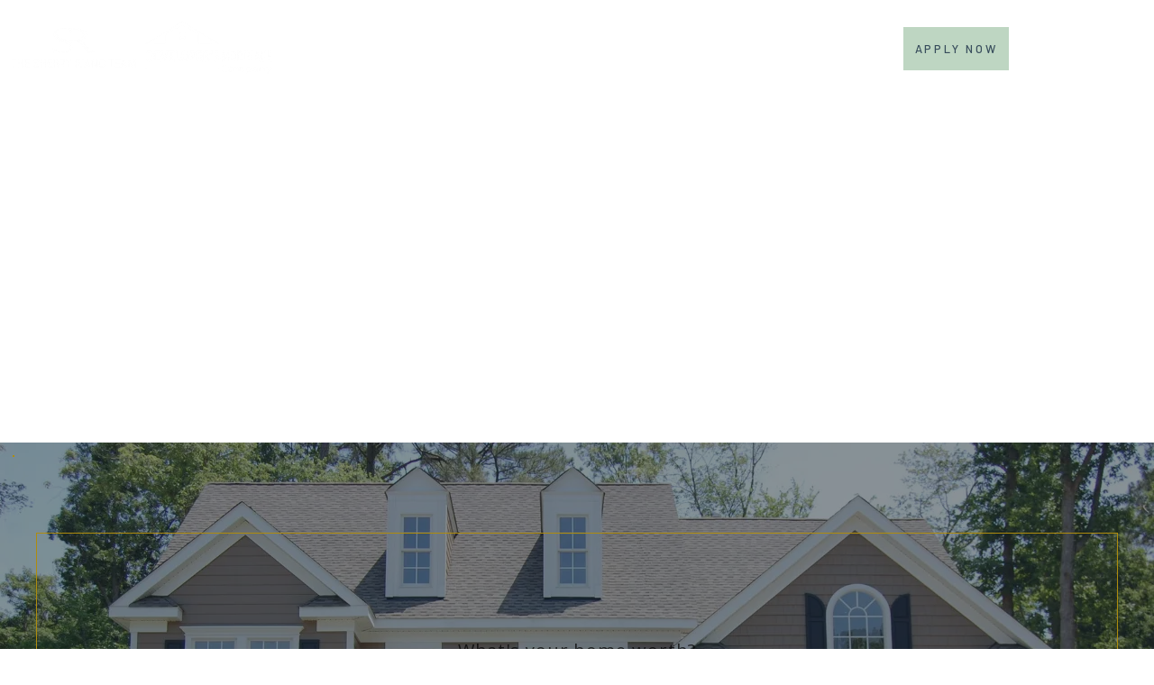

--- FILE ---
content_type: text/html
request_url: https://www.thesherryrianoteam.com/resources/home-value-analysis
body_size: 12825
content:
<!DOCTYPE html><!-- Last Published: Mon Nov 24 2025 19:37:47 GMT+0000 (Coordinated Universal Time) --><html data-wf-domain="www.thesherryrianoteam.com" data-wf-page="63f4ece05cf9a88070ba0dea" data-wf-site="6273bb6f8b6a2072ca370243" lang="en"><head><meta charset="utf-8"/><title>What&#x27;s your home worth? Find Out Using Our Tools</title><meta content="Learn the estimated value of your home without any hassle or obligation. Access mortgage details on your loan and interest rates and tips on how to save monthly." name="description"/><meta content="What&#x27;s your home worth? Find Out Using Our Tools" property="og:title"/><meta content="Learn the estimated value of your home without any hassle or obligation. Access mortgage details on your loan and interest rates and tips on how to save monthly." property="og:description"/><meta content="https://cdn.prod.website-files.com/6273bb6f8b6a2072ca370243/6798e7305b792c56f4ed4611_srt.webp" property="og:image"/><meta content="What&#x27;s your home worth? Find Out Using Our Tools" property="twitter:title"/><meta content="Learn the estimated value of your home without any hassle or obligation. Access mortgage details on your loan and interest rates and tips on how to save monthly." property="twitter:description"/><meta content="https://cdn.prod.website-files.com/6273bb6f8b6a2072ca370243/6798e7305b792c56f4ed4611_srt.webp" property="twitter:image"/><meta property="og:type" content="website"/><meta content="summary_large_image" name="twitter:card"/><meta content="width=device-width, initial-scale=1" name="viewport"/><link href="https://cdn.prod.website-files.com/6273bb6f8b6a2072ca370243/css/the-sherry-riano-team.shared.deed14e1d.min.css" rel="stylesheet" type="text/css"/><link href="https://fonts.googleapis.com" rel="preconnect"/><link href="https://fonts.gstatic.com" rel="preconnect" crossorigin="anonymous"/><script src="https://ajax.googleapis.com/ajax/libs/webfont/1.6.26/webfont.js" type="text/javascript"></script><script type="text/javascript">WebFont.load({  google: {    families: ["Lato:100,100italic,300,300italic,400,400italic,700,700italic,900,900italic","Open Sans:300,300italic,400,400italic,600,600italic,700,700italic,800,800italic","Great Vibes:400","Cormorant:300,regular,500,600,700","Barlow:300italic,regular,500,600,700","Playfair Display:regular,500,600,700,800","Inter:regular,500,600,700"]  }});</script><script type="text/javascript">!function(o,c){var n=c.documentElement,t=" w-mod-";n.className+=t+"js",("ontouchstart"in o||o.DocumentTouch&&c instanceof DocumentTouch)&&(n.className+=t+"touch")}(window,document);</script><link href="https://cdn.prod.website-files.com/6273bb6f8b6a2072ca370243/636a81240901c9939e034ec5_Group%2056.png" rel="shortcut icon" type="image/x-icon"/><link href="https://cdn.prod.website-files.com/6273bb6f8b6a2072ca370243/636a81386e0e09c8e575ce25_Group%2056%20(1).png" rel="apple-touch-icon"/><script async="" src="https://www.googletagmanager.com/gtag/js?id=UA-110273424-1"></script><script type="text/javascript">window.dataLayer = window.dataLayer || [];function gtag(){dataLayer.push(arguments);}gtag('js', new Date());gtag('config', 'UA-110273424-1', {'anonymize_ip': true});</script><script src="https://www.google.com/recaptcha/api.js" type="text/javascript"></script><!-- Google Tag Manager -->
<script>(function(w,d,s,l,i){w[l]=w[l]||[];w[l].push({'gtm.start':
new Date().getTime(),event:'gtm.js'});var f=d.getElementsByTagName(s)[0],
j=d.createElement(s),dl=l!='dataLayer'?'&l='+l:'';j.async=true;j.src=
'https://www.googletagmanager.com/gtm.js?id='+i+dl;f.parentNode.insertBefore(j,f);
})(window,document,'script','dataLayer','GTM-5RV88LK');</script>
<!-- End Google Tag Manager -->

<!-- Adwerx Pixel - https://www.thesherryrianoteam.com/ - DO NOT MODIFY -->
<script src="//pixel.adwerx.com/1585/aa_awp.js" type="text/javascript"></script>
<!-- END OF Adwerx Pixel -->

<!-- [Attributes by Finsweet] Disable scrolling -->
<script defer src="https://cdn.jsdelivr.net/npm/@finsweet/attributes-scrolldisable@1/scrolldisable.js"></script></head><body><div class="page-wrapper"><div data-animation="default" class="nav-bar w-nav" data-easing2="ease" fs-scrolldisable-element="smart-nav" data-easing="ease" data-collapse="medium" data-w-id="69e9dab8-5396-d4c4-5b9a-ed067440b88b" role="banner" data-duration="400"><div class="container nav_wrapper w-container"><div class="center mobile-new"><a href="/" class="brand-link w-nav-brand"><img src="https://cdn.prod.website-files.com/6273bb6f8b6a2072ca370243/68d2b0be02342899aa48d878_SRTDMC%20Dual%20White%20Logo.png" loading="eager" sizes="(max-width: 479px) 96vw, 235.1125030517578px" srcset="https://cdn.prod.website-files.com/6273bb6f8b6a2072ca370243/68d2b0be02342899aa48d878_SRTDMC%20Dual%20White%20Logo-p-500.png 500w, https://cdn.prod.website-files.com/6273bb6f8b6a2072ca370243/68d2b0be02342899aa48d878_SRTDMC%20Dual%20White%20Logo-p-800.png 800w, https://cdn.prod.website-files.com/6273bb6f8b6a2072ca370243/68d2b0be02342899aa48d878_SRTDMC%20Dual%20White%20Logo-p-1080.png 1080w, https://cdn.prod.website-files.com/6273bb6f8b6a2072ca370243/68d2b0be02342899aa48d878_SRTDMC%20Dual%20White%20Logo.png 1600w" alt="The Sherry Riano Team and Developer&#x27;s Mortgage Company logo" class="nav-logo"/></a><nav role="navigation" class="flex-vertical padding-bottom-20 w-nav-menu"><div data-hover="false" data-delay="0" data-w-id="f5035cdd-9ce5-cc42-dcf0-a09db2cad209" class="dropdown w-dropdown"><div class="nav-drop-toggle w-dropdown-toggle"><a href="/about-us" class="nav-link">ABOUT</a><div class="show-on-mobile w-embed"><svg width="16" height="10" viewBox="0 0 20 12" fill="none" xmlns="http://www.w3.org/2000/svg">
<path d="M10 12L0.47372 1.12884e-07L19.5263 1.77851e-06L10 12Z" fill="#AF8C0D"/>
</svg></div></div><nav class="nav-drop-list w-dropdown-list"><a href="/about/awards" class="nav-drop-link padding-bottom-28 w-dropdown-link">Awards &amp; Recognition</a><a href="/about/we-believe" class="nav-drop-link padding-bottom-28 border w-dropdown-link">We Believe</a><a href="/about/our-team" class="nav-drop-link padding-bottom-28 border w-dropdown-link">Our Team</a><a href="/review" class="nav-drop-link padding-bottom-28 border hide w-dropdown-link">Reviews</a><a href="/review" class="nav-drop-link padding-bottom-28 border w-dropdown-link">Reviews</a><a href="/in-the-news" class="nav-drop-link padding-bottom-28 border hide w-dropdown-link">In the News</a></nav></div><a href="/home-buyers" class="nav-link w-nav-link">NEW BUYER</a><div data-hover="false" data-delay="0" data-w-id="352a2693-af8e-63cd-faf5-354ea560f079" class="dropdown w-dropdown"><div class="nav-drop-toggle w-dropdown-toggle"><a href="/loan-option" class="nav-link">PRODUCTS</a><div class="show-on-mobile w-embed"><svg width="16" height="10" viewBox="0 0 20 12" fill="none" xmlns="http://www.w3.org/2000/svg">
<path d="M10 12L0.47372 1.12884e-07L19.5263 1.77851e-06L10 12Z" fill="#AF8C0D"/>
</svg></div></div><nav class="nav-drop-list w-dropdown-list"><div class="w-dyn-list"><div role="list" class="w-dyn-items"><div role="listitem" class="w-dyn-item"><a href="/loans/adjustable-rate-mortgages" class="nav-drop-link padding-bottom-28 border w-dropdown-link">Adjustable-Rate Mortgages</a></div><div role="listitem" class="w-dyn-item"><a href="/loans/fha-loans" class="nav-drop-link padding-bottom-28 border w-dropdown-link">FHA Loans</a></div><div role="listitem" class="w-dyn-item"><a href="/loans/fixed-rate-loans" class="nav-drop-link padding-bottom-28 border w-dropdown-link">Fixed rate loans</a></div><div role="listitem" class="w-dyn-item"><a href="/loans/jumbo-loans" class="nav-drop-link padding-bottom-28 border w-dropdown-link">Jumbo loans</a></div><div role="listitem" class="w-dyn-item"><a href="/loans/new-construction-loans" class="nav-drop-link padding-bottom-28 border w-dropdown-link">New construction loans</a></div><div role="listitem" class="w-dyn-item"><a href="/loans/purchase-loans" class="nav-drop-link padding-bottom-28 border w-dropdown-link">Purchase </a></div><div role="listitem" class="w-dyn-item"><a href="/loans/refinancing" class="nav-drop-link padding-bottom-28 border w-dropdown-link">Refinancing</a></div><div role="listitem" class="w-dyn-item"><a href="/loans/renovation-loans" class="nav-drop-link padding-bottom-28 border w-dropdown-link">Renovation loans</a></div><div role="listitem" class="w-dyn-item"><a href="/loans/usda-loans" class="nav-drop-link padding-bottom-28 border w-dropdown-link">USDA loans</a></div><div role="listitem" class="w-dyn-item"><a href="/loans/va-loans" class="nav-drop-link padding-bottom-28 border w-dropdown-link">VA Loans</a></div></div></div></nav></div><div data-hover="false" data-delay="0" data-w-id="68e9bcb5-424d-506d-9821-ffeeecf30d70" class="dropdown w-dropdown"><div class="nav-drop-toggle w-dropdown-toggle"><a href="/resources-2" class="nav-link">RESOURCES</a><div class="show-on-mobile w-embed"><svg width="16" height="10" viewBox="0 0 20 12" fill="none" xmlns="http://www.w3.org/2000/svg">
<path d="M10 12L0.47372 1.12884e-07L19.5263 1.77851e-06L10 12Z" fill="#AF8C0D"/>
</svg></div></div><nav class="nav-drop-list w-dropdown-list"><a href="/blog" class="nav-drop-link padding-bottom-28 border w-dropdown-link">Blog</a><a href="/relocating-investing" class="nav-drop-link padding-bottom-28 border w-dropdown-link">Relocating &amp; Investing</a><a href="/resources/calculators" class="nav-drop-link padding-bottom-28 border w-dropdown-link">Calculators</a><a href="https://consumer.hifello.com/lp/67b60c31da3dbb002cc0d4cc" target="_blank" class="nav-drop-link padding-bottom-28 border w-dropdown-link">Home Value Analysis</a><a href="/resources/homebuyer-area-reports" class="nav-drop-link padding-bottom-28 border w-dropdown-link">Homebuyer Area Reports</a><a href="/resources/homeowner-airbnb-reports" class="nav-drop-link padding-bottom-28 border w-dropdown-link">Homeowner Airbnb Reports</a><a href="/resources/mortgage-guides" class="nav-drop-link padding-bottom-28 border hide w-dropdown-link">Mortgage Guides</a><a href="/resources/podcast" class="nav-drop-link padding-bottom-28 border w-dropdown-link">Podcast - Mortgage Mindset </a><a href="/resources/quizzes" class="nav-drop-link padding-bottom-28 border w-dropdown-link">Quizzes</a></nav></div><a href="/agent-partner" class="nav-link w-nav-link">AGENT PARTNERS</a><a href="/blog" class="nav-link w-nav-link">BLOG</a><div data-hover="true" data-delay="0" data-w-id="359d4edd-8c78-0a02-5b35-fc9b80e209a6" class="dropdown w-dropdown"><div class="nav-drop-toggle w-dropdown-toggle"><a href="/contact" class="nav-link w-nav-link">CONTACT</a><div class="show-on-mobile w-embed"><svg width="16" height="10" viewBox="0 0 20 12" fill="none" xmlns="http://www.w3.org/2000/svg">
<path d="M10 12L0.47372 1.12884e-07L19.5263 1.77851e-06L10 12Z" fill="#AF8C0D"/>
</svg></div></div><nav class="nav-drop-list w-dropdown-list"><a href="/contact" class="nav-drop-link padding-bottom-28 border w-dropdown-link">Contact Us</a><a href="/resources/social-media" class="nav-drop-link padding-bottom-28 border w-dropdown-link">Social Media</a></nav></div></nav><div class="search-icon-wrapper"><a data-w-id="69e9dab8-5396-d4c4-5b9a-ed067440b8a4" href="#" class="serch-icon-wrapper w-inline-block"></a><div class="menu-button w-nav-button"><div data-is-ix2-target="1" class="lottie-animation" data-w-id="c76e942b-6064-fd6e-2f2b-b68654c03836" data-animation-type="lottie" data-src="https://cdn.prod.website-files.com/6273bb6f8b6a2072ca370243/6304e6ed68212f4231bf50e2_lf30_editor_ajloh05o.json" data-loop="0" data-direction="1" data-autoplay="0" data-renderer="svg" data-default-duration="1.6166666666666667" data-duration="0" data-ix2-initial-state="0"></div></div></div><a href="https://dmc.tidalwave.ai/signup/sherry.riano/D36PN0HO6TCU9M3VJ2JG" target="_blank" class="primary-btn border-none margin-left-10 margin-mobile w-button">Apply Now</a></div><form action="/search" class="search hide margin-bottom-18 margin--16 w-form"><input class="search-input w-input" maxlength="256" name="query" placeholder="Search…" type="search" id="search" required=""/><input type="submit" class="hide w-button" value="Search"/></form></div></div><div id="noticebarid" class="notice-bar page-padding"><div class="notice-box"><div class="notice-text-box"><div class="notice-text"><a href="https://wakeliving.com/features/vote-now/?utm_source=Listrak&amp;utm_medium=Email&amp;utm_term=The+Wake+Living+Readers%27+Choice+Awards&amp;utm_campaign=Wake+Living%e2%80%99s+Readers%e2%80%99+Choice+Awards+are+BACK" target="_blank" class="banner-link"><strong class="bold-text">Vote Here</strong></a> for Your Favorite Mortgage Loan Officer in the 2023 Wake Living&#x27;s Readers&#x27; Choice Awards</div></div><a href="#" data-ix="hide-notice-bar" id="miniclosetest" data-w-id="bdc954c9-8d71-8407-abcb-79c3e91e7b38" class="mini-close w-inline-block"><img src="https://cdn.prod.website-files.com/6273bb6f8b6a2072ca370243/631a43f70c1dbb4d3bb9d688_Close-mini.webp" width="10" alt="Close-Icon" class="mini-close-x"/></a></div></div><div class="main-wrapper"><div class="section hero"><div class="page-padding"><div class="hero-component"><h1 class="hero-title align-centre">Home Value Analysis</h1><div class="hero-description">Find out how much your home is actually worth</div></div></div><div class="hero-border"></div><div class="hero-overlay"><img src="https://cdn.prod.website-files.com/6273bb6f8b6a2072ca370243/634713eef09fbbe16991d756_Home%20value.webp" loading="eager" alt="" sizes="100vw" srcset="https://cdn.prod.website-files.com/6273bb6f8b6a2072ca370243/634713eef09fbbe16991d756_Home%20value-p-500.webp 500w, https://cdn.prod.website-files.com/6273bb6f8b6a2072ca370243/634713eef09fbbe16991d756_Home%20value-p-800.webp 800w, https://cdn.prod.website-files.com/6273bb6f8b6a2072ca370243/634713eef09fbbe16991d756_Home%20value-p-1080.webp 1080w, https://cdn.prod.website-files.com/6273bb6f8b6a2072ca370243/634713eef09fbbe16991d756_Home%20value.webp 1280w" class="hero-bg"/></div></div><div class="vertical-flex relative padding-vertical-100"><div class="page-padding"><div class="container-large w-container"><div><div class="home-value w-embed w-script"><div id="homebot_homeowner"style="border: 1px solid #af8c0d; padding: 100px 30px"></div> <script> (function (h,b) { var w = window, d = document, s = 'script', x, y; w['__hb_namespace'] = h; w[h] = w[h] || function () { (w[h].q=w[h].q||[]).push(arguments) }; y = d.createElement(s); x = d.getElementsByTagName(s)[0]; y.async = 1; y.src = b; x.parentNode.insertBefore(y,x) })('Homebot','https://embed.homebotapp.com/lgw/v1/widget.js'); Homebot('#homebot_homeowner', '61839fa019ab8c2e26ab6d59204f125234fcd841debc1270') </script></div></div></div></div></div><div class="section"><div class="margin-bottom-60 relative"><div class="page-padding"><div class="container-large w-container"><div class="w-layout-grid about-layout"><img src="https://cdn.prod.website-files.com/6273bb6f8b6a2072ca370243/632ab04e974314450212a447_Sherry%20Riano-1%20(3)%20(1).avif" loading="eager" alt="Home-Value-Analysis-image" class="left-image"/><div class="left-img-absolute hide"><div class="left-image-wrapper"><a href="#" class="left-image-wrapper w-inline-block w-lightbox"><img src="https://cdn.prod.website-files.com/6273bb6f8b6a2072ca370243/632ab04e974314450212a447_Sherry%20Riano-1%20(3)%20(1).avif" loading="eager" alt="Home-Value-Analysis-image" class="left-image"/><div class="play-icon w-embed"><svg width="108" height="108" viewBox="0 0 108 108" fill="none" xmlns="http://www.w3.org/2000/svg">
<g filter="url(#filter0_b_131_6579)">
<circle cx="54" cy="54" r="42" fill="#D9D9D9" fill-opacity="0.5"/>
</g>
<path d="M67 52.2679C68.3333 53.0378 68.3333 54.9622 67 55.732L49 66.1244C47.6667 66.8942 46 65.9319 46 64.3923L46 43.6077C46 42.0681 47.6667 41.1058 49 41.8756L67 52.2679Z" fill="#384D5C"/>
<circle cx="54" cy="54" r="53.5" stroke="#E3ECE5"/>
<defs>
<filter id="filter0_b_131_6579" x="-88" y="-88" width="284" height="284" filterUnits="userSpaceOnUse" color-interpolation-filters="sRGB">
<feFlood flood-opacity="0" result="BackgroundImageFix"/>
<feGaussianBlur in="BackgroundImage" stdDeviation="50"/>
<feComposite in2="SourceAlpha" operator="in" result="effect1_backgroundBlur_131_6579"/>
<feBlend mode="normal" in="SourceGraphic" in2="effect1_backgroundBlur_131_6579" result="shape"/>
</filter>
</defs>
</svg></div><script type="application/json" class="w-json">{
  "items": [
    {
      "url": "https://www.youtube.com/watch?v=CqtW7lxXymc",
      "originalUrl": "https://www.youtube.com/watch?v=CqtW7lxXymc",
      "width": 940,
      "height": 528,
      "thumbnailUrl": "https://i.ytimg.com/vi/CqtW7lxXymc/hqdefault.jpg",
      "html": "<iframe class=\"embedly-embed\" src=\"//cdn.embedly.com/widgets/media.html?src=https%3A%2F%2Fwww.youtube.com%2Fembed%2FCqtW7lxXymc%3Ffeature%3Doembed&display_name=YouTube&url=https%3A%2F%2Fwww.youtube.com%2Fwatch%3Fv%3DCqtW7lxXymc&image=https%3A%2F%2Fi.ytimg.com%2Fvi%2FCqtW7lxXymc%2Fhqdefault.jpg&key=96f1f04c5f4143bcb0f2e68c87d65feb&type=text%2Fhtml&schema=youtube\" width=\"940\" height=\"528\" scrolling=\"no\" title=\"YouTube embed\" frameborder=\"0\" allow=\"autoplay; fullscreen\" allowfullscreen=\"true\"></iframe>",
      "type": "video"
    }
  ],
  "group": ""
}</script></a><div class="bg-absolute bg-lightgreen home-value"></div></div></div><div id="w-node-_0ea315d0-0a2f-b442-784f-40179b4ddf89-70ba0dea" class="column-right home-value"><h2 class="align_center-mobile">No Hassle, No Gimmicks, No Obligation. Learn the estimated value of your home PLUS....</h2><div class="divider"></div><div class="all-perks-checkmark"><div class="perks-checkmark"><img src="https://cdn.prod.website-files.com/6273bb6f8b6a2072ca370243/62ff3550af0efc71cb5f0ad2_Group%2042.svg" loading="lazy" alt="Right-Mark-Icon"/><div class="checkmark-text margin-left-12">Mortgage details on your loan and interest rates</div></div><div class="perks-checkmark"><img src="https://cdn.prod.website-files.com/6273bb6f8b6a2072ca370243/62ff3550af0efc71cb5f0ad2_Group%2042.svg" loading="lazy" alt="Right-Mark-Icon"/><div class="checkmark-text margin-left-12">Tips on how to save monthly</div></div><div class="perks-checkmark"><img src="https://cdn.prod.website-files.com/6273bb6f8b6a2072ca370243/62ff3550af0efc71cb5f0ad2_Group%2042.svg" loading="lazy" alt="Right-Mark-Icon"/><div class="checkmark-text margin-left-12">Comparisons if you were to buy another home or investment</div></div><div class="perks-checkmark"><img src="https://cdn.prod.website-files.com/6273bb6f8b6a2072ca370243/62ff3550af0efc71cb5f0ad2_Group%2042.svg" loading="lazy" alt="Right-Mark-Icon"/><div class="checkmark-text margin-left-12">Customized ways to use your home equity</div></div><div class="perks-checkmark"><img src="https://cdn.prod.website-files.com/6273bb6f8b6a2072ca370243/62ff3550af0efc71cb5f0ad2_Group%2042.svg" loading="lazy" alt="Right-Mark-Icon"/><div class="checkmark-text margin-left-12">Revenue options for renting to AirBnb</div></div></div></div></div></div></div></div></div><div class="spacer"></div><div class="section bg-grey"><div class="page-padding"><div class="container-medium w-container"><div class="footer-newsletter"><div class="footer-cta"><div id="w-node-a0d18fdc-ff4b-e7e4-8107-6273e3bdb6b9-e3bdb6b4" class="cta-left"><div class="cta-text">Get in touch with us today!</div></div><div id="w-node-a0d18fdc-ff4b-e7e4-8107-6273e3bdb6bc-e3bdb6b4" class="cta-right m-center"><a href="/get-in-touch" class="primary-btn w-button">get in touch</a><a href="https://dmc.tidalwave.ai/signup/sherry.riano/D36PN0HO6TCU9M3VJ2JG" target="_blank" class="secondary-btn z-index w-button">Apply now</a></div></div></div><div class="footer-main"><div id="w-node-a0d18fdc-ff4b-e7e4-8107-6273e3bdb6d3-e3bdb6b4" class="footer-left"><a href="/" class="link-block-3 w-inline-block"><img src="https://cdn.prod.website-files.com/6273bb6f8b6a2072ca370243/68d1601bde079cae10244961_Untitled%20design%20(33).png" loading="lazy" width="250" sizes="(max-width: 479px) 100vw, 250px" alt="" srcset="https://cdn.prod.website-files.com/6273bb6f8b6a2072ca370243/68d1601bde079cae10244961_Untitled%20design%20(33)-p-500.png 500w, https://cdn.prod.website-files.com/6273bb6f8b6a2072ca370243/68d1601bde079cae10244961_Untitled%20design%20(33)-p-800.png 800w, https://cdn.prod.website-files.com/6273bb6f8b6a2072ca370243/68d1601bde079cae10244961_Untitled%20design%20(33)-p-1080.png 1080w, https://cdn.prod.website-files.com/6273bb6f8b6a2072ca370243/68d1601bde079cae10244961_Untitled%20design%20(33).png 1600w" class="footer-logo"/><img src="https://cdn.prod.website-files.com/6273bb6f8b6a2072ca370243/68d15fe78302eeec1467d9aa_DMC_PNG%20(1).png" loading="lazy" width="250" sizes="(max-width: 479px) 100vw, 250px" alt="" srcset="https://cdn.prod.website-files.com/6273bb6f8b6a2072ca370243/68d15fe78302eeec1467d9aa_DMC_PNG%20(1)-p-500.png 500w, https://cdn.prod.website-files.com/6273bb6f8b6a2072ca370243/68d15fe78302eeec1467d9aa_DMC_PNG%20(1)-p-800.png 800w, https://cdn.prod.website-files.com/6273bb6f8b6a2072ca370243/68d15fe78302eeec1467d9aa_DMC_PNG%20(1)-p-1080.png 1080w, https://cdn.prod.website-files.com/6273bb6f8b6a2072ca370243/68d15fe78302eeec1467d9aa_DMC_PNG%20(1).png 1515w" class="footer-logo"/></a><p class="footer-para m_align-center">Since 1999, The Sherry Riano Team has been helping families across North Carolina unlock the doors to homeownership. Based in the Raleigh area, our experienced team of Mortgage Matchmakers is proud to guide buyers, homeowners, and real estate agents through every step of the lending process. From first-time buyers to seasoned homeowners, we believe getting a mortgage should feel simple, clear, and stress-free. Backed by Developer’s Mortgage Company, we combine local expertise with decades of proven results to deliver trusted mortgage solutions right here in North Carolina.</p></div><div id="w-node-a0d18fdc-ff4b-e7e4-8107-6273e3bdb6d7-e3bdb6b4" class="w-layout-grid footer-right"><div id="w-node-e2813b68-533e-4557-ea14-07ba42425ae6-e3bdb6b4"><div class="footer-links"><a href="/about-us" class="remove--underline w-inline-block"><div class="footer-nav-text">About Us</div></a><a href="/about/awards" class="footer-nav-link">Awards &amp; Recognition</a><a href="/about/we-believe" class="footer-nav-link">We Believe</a><a href="/about/our-team" class="footer-nav-link">Our Team</a><a href="/review" class="footer-nav-link hide">Reviews</a></div><div class="footer-links margin-top-35"><a href="/services" class="remove--underline w-inline-block"><div class="footer-nav-text">Services</div></a><div class="w-dyn-list"><div role="list" class="footer-collection-list w-dyn-items"><div role="listitem" class="w-dyn-item"><a href="/services/purchase" class="footer-nav-link">Purchase</a></div><div role="listitem" class="w-dyn-item"><a href="/services/refinance" class="footer-nav-link">Refinance</a></div></div></div></div></div><div id="w-node-a0d18fdc-ff4b-e7e4-8107-6273e3bdb6ec-e3bdb6b4" class="footer-links"><a href="/loan-option" class="remove--underline w-inline-block"><div class="footer-nav-text">Loan Options</div></a><div class="w-dyn-list"><div role="list" class="footer-collection-list w-dyn-items"><div role="listitem" class="w-dyn-item"><a href="/loans/adjustable-rate-mortgages" class="footer-nav-link">Adjustable-Rate Mortgages</a></div><div role="listitem" class="w-dyn-item"><a href="/loans/purchase-loans" class="footer-nav-link">Purchase </a></div><div role="listitem" class="w-dyn-item"><a href="/loans/refinancing" class="footer-nav-link">Refinancing</a></div><div role="listitem" class="w-dyn-item"><a href="/loans/fha-loans" class="footer-nav-link">FHA Loans</a></div><div role="listitem" class="w-dyn-item"><a href="/loans/va-loans" class="footer-nav-link">VA Loans</a></div><div role="listitem" class="w-dyn-item"><a href="/loans/fixed-rate-loans" class="footer-nav-link">Fixed rate loans</a></div><div role="listitem" class="w-dyn-item"><a href="/loans/usda-loans" class="footer-nav-link">USDA loans</a></div><div role="listitem" class="w-dyn-item"><a href="/loans/jumbo-loans" class="footer-nav-link">Jumbo loans</a></div><div role="listitem" class="w-dyn-item"><a href="/loans/new-construction-loans" class="footer-nav-link">New construction loans</a></div><div role="listitem" class="w-dyn-item"><a href="/loans/renovation-loans" class="footer-nav-link">Renovation loans</a></div></div></div></div><div id="w-node-a0d18fdc-ff4b-e7e4-8107-6273e3bdb72c-e3bdb6b4" class="footer-links"><a href="/resources-2" class="remove--underline w-inline-block"><div class="footer-nav-text">Resources</div></a><a href="/resources/homeowner-airbnb-reports" class="footer-nav-link">Homeowner AirBnb Reports</a><a href="/resources/homebuyer-area-reports" class="footer-nav-link">Homebuyer Area Reports</a><a href="https://consumer.hifello.com/lp/67b5eceb05235c002d46a655" target="_blank" class="footer-nav-link">Home Value Report</a><a href="/video-hub" class="footer-nav-link hide">Video Hub</a><a href="/resources/social-media" class="footer-nav-link">Social Media</a><a href="/resources/podcast" class="footer-nav-link">Podcast</a><a href="/faq" class="footer-nav-link">FAQ</a><a href="/blog" class="footer-nav-link">Blog</a></div><div id="w-node-af6742f1-3ffb-b27f-996a-75e77e77bfa9-e3bdb6b4"><div class="footer-links"><a href="/relocating-investing" class="remove--underline w-inline-block"><div class="footer-nav-text">Relocating &amp; Investing</div></a><div class="w-dyn-list"><div role="list" class="footer-collection-list w-dyn-items"><div role="listitem" class="w-dyn-item"><a href="/relocating-and-investing/the-triad" class="footer-nav-link">Relocating to the Triad</a></div><div role="listitem" class="w-dyn-item"><a href="/relocating-and-investing/the-triangle" class="footer-nav-link">Relocating to the Triangle</a></div><div role="listitem" class="w-dyn-item"><a href="/relocating-and-investing/sanford" class="footer-nav-link">Relocating to Sanford</a></div></div></div></div><div class="footer-links margin-top-35"><a href="/agent-partner" class="remove--underline w-inline-block"><div class="footer-nav-text">Agent Partners</div></a><a href="/agent-partners/agent-partners-experience" class="footer-nav-link">Agent Partner Experience</a><a href="/agent-partners/agent-partner-guide" class="footer-nav-link">Agent Partner Guide</a><a href="/get-in-touch" class="footer-nav-link">Book a Free Planning Call</a><a href="/agent-partners/agent-testimonials" class="footer-nav-link">Agent Testimonials</a></div></div><div id="w-node-a0d18fdc-ff4b-e7e4-8107-6273e3bdb73f-e3bdb6b4" class="footer-links"><a href="/contact" class="remove--underline w-inline-block"><div class="footer-nav-text">Contact</div></a><p class="footer-para"><strong>The Sherry Riano Team At Developer&#x27;s Mortgage Company</strong><br/><strong>Hours:</strong> 7 Days A Week from 7AM-7PM</p><a href="tel:919-234-7415" class="footer-nav-link">Phone Number: 919.234.7415</a></div><div id="w-node-_74d7592b-de2a-d788-64b6-efc71606e566-e3bdb6b4" class="footer-links"><a href="/contact" class="footer-nav-link">Get In Touch</a><a href="/get-in-touch" class="footer-nav-link">Book A Call</a><a href="/loan-option" class="footer-nav-link">Apply For A Loan</a></div><div id="w-node-_78372890-177e-fc9c-ab3e-543ad8d08526-e3bdb6b4" class="footer-links"><a href="/contact" class="remove--underline w-inline-block"><div class="footer-nav-text">Terms</div></a><a href="/privacy-policy" class="footer-nav-link">Privacy Policy</a><a href="/terms-and-conditions" class="footer-nav-link">Terms and Conditions</a><a href="/opt-out" class="footer-nav-link">Opt Out Notice</a></div></div><div id="w-node-_2b63dd9e-7c0e-7d1a-02ff-561d82e407dc-e3bdb6b4"><div class="footer-logos margin-bottom-24"><img src="https://cdn.prod.website-files.com/6273bb6f8b6a2072ca370243/68d2aad6407325fbcac8832c_EQUAL%20HOUSING%20OPP%20LOGO%20_%20BLACK%20_%20PNG%20(1).png" loading="lazy" sizes="(max-width: 479px) 100vw, 239.9875030517578px" srcset="https://cdn.prod.website-files.com/6273bb6f8b6a2072ca370243/68d2aad6407325fbcac8832c_EQUAL%20HOUSING%20OPP%20LOGO%20_%20BLACK%20_%20PNG%20(1)-p-500.png 500w, https://cdn.prod.website-files.com/6273bb6f8b6a2072ca370243/68d2aad6407325fbcac8832c_EQUAL%20HOUSING%20OPP%20LOGO%20_%20BLACK%20_%20PNG%20(1).png 745w" alt="Equal Housing Opportunity logo" class="footer-small-logo"/></div><p class="footer-para text-align-center"><em class="italic-text">Sherry Riano NMLS #71774 | State License: I-231228 | Branch License: L-183246-109 | Developer&#x27;s Mortgage Company #225548</em></p><p class="disclaimer-footer"><em>The Sherry Riano Team is located at 215 E. Chatham Street, Suite 301, Cary, NC 27511 | Phone Number (919) 234-7415<br/>Developer&#x27;s Mortgage Company is located at 3435 Stelzer Road, Suite 1SA, Columbus, OH 43219 | Phone Number (614) 523-0301<br/><br/>This is not a commitment to make a loan. Loan terms and conditions are effective as of the date you receive this material and may change without notice. All loans are subject to credit and property approval. Not all products are available in every State or for all loan amounts, programs or credit grades. Other restrictions and limitations apply. Some products and loans require a down payment. There are maximum loan amounts. Developer’s Mortgage Company is an approved HUD Mortgagee and is approved to originate VA loans. Developer’s Mortgage Company is an approved Fannie Mae Seller. Georgia Residential Mortgage Licensee. Illinois Residential Mortgage Licensee. In Illinois Developer&#x27;s Mortgage Company originates loans under the assumed name &quot;DMC Funding&quot;. Licensed by the N.J. Department of Banking and Insurance. Licensed by the Pennsylvania Department of Banking and Securities. In West Virginia, Developer’s Mortgage Company originates loans under the assumed name DMC Funding Company. Developer’s Mortgage Company is licensed to conduct business in CO, CT, FL, KY, GA, IL, IN, MA, MD, MI, MN, NC, NJ, NY, OH, OK, PA, SC, TN, TX, VT and WV and may only take and solicit loan applications, and originate loans on properties, in those states. This site is not authorized by New York State Department of Financial Services. No Mortgage solicitation activity or loan applications for properties located in the State of New York can be facilitated through this site. Developer’s Mortgage Company is not approved to originate  or solicit Reverse Mortgages In the State of NC, NY, or TN.</em></p></div></div><div class="footer-bottom"><address class="address-block"><div class="footer-address"><em class="text-align-center">The Sherry Riano Team at Developer&#x27;s Mortgage Company</em></div></address><div class="footer-social"><a href="https://twitter.com/sherryriano" target="_blank" class="w-inline-block"><div class="footer-icon w-embed"><svg width="24" height="20" viewBox="0 0 24 20" fill="none" xmlns="http://www.w3.org/2000/svg">
<path d="M7.55016 19.75C16.6045 19.75 21.5583 12.2467 21.5583 5.74186C21.5583 5.53092 21.5536 5.3153 21.5442 5.10436C22.5079 4.40746 23.3395 3.54425 24 2.5553C23.1025 2.9546 22.1496 3.21538 21.1739 3.32874C22.2013 2.71291 22.9705 1.74547 23.3391 0.605767C22.3726 1.17856 21.3156 1.58261 20.2134 1.80061C19.4708 1.01156 18.489 0.489116 17.4197 0.314051C16.3504 0.138986 15.2532 0.32105 14.2977 0.832096C13.3423 1.34314 12.5818 2.15471 12.1338 3.14131C11.6859 4.12792 11.5754 5.23462 11.8195 6.2903C9.86249 6.19209 7.94794 5.6837 6.19998 4.7981C4.45203 3.91249 2.90969 2.66944 1.67297 1.14952C1.0444 2.23324 0.852057 3.51565 1.13503 4.73609C1.418 5.95654 2.15506 7.02345 3.19641 7.71999C2.41463 7.69517 1.64998 7.48468 0.965625 7.10592V7.16686C0.964925 8.30415 1.3581 9.40659 2.07831 10.2868C2.79852 11.167 3.80132 11.7706 4.91625 11.995C4.19206 12.1931 3.43198 12.222 2.69484 12.0794C3.00945 13.0574 3.62157 13.9129 4.44577 14.5263C5.26997 15.1398 6.26512 15.4806 7.29234 15.5012C5.54842 16.8711 3.39417 17.6141 1.17656 17.6106C0.783287 17.61 0.390399 17.5859 0 17.5384C2.25286 18.9837 4.87353 19.7514 7.55016 19.75Z" fill="currentColor"/>
</svg></div></a><a href="https://www.linkedin.com/in/sherryriano/" target="_blank" class="w-inline-block"><div class="footer-icon w-embed"><svg width="24" height="24" viewBox="0 0 24 24" fill="none" xmlns="http://www.w3.org/2000/svg">
<path d="M22.2234 0H1.77187C0.792187 0 0 0.773438 0 1.72969V22.2656C0 23.2219 0.792187 24 1.77187 24H22.2234C23.2031 24 24 23.2219 24 22.2703V1.72969C24 0.773438 23.2031 0 22.2234 0ZM7.12031 20.4516H3.55781V8.99531H7.12031V20.4516ZM5.33906 7.43438C4.19531 7.43438 3.27188 6.51094 3.27188 5.37187C3.27188 4.23281 4.19531 3.30937 5.33906 3.30937C6.47813 3.30937 7.40156 4.23281 7.40156 5.37187C7.40156 6.50625 6.47813 7.43438 5.33906 7.43438ZM20.4516 20.4516H16.8937V14.8828C16.8937 13.5562 16.8703 11.8453 15.0422 11.8453C13.1906 11.8453 12.9094 13.2937 12.9094 14.7891V20.4516H9.35625V8.99531H12.7687V10.5609H12.8156C13.2891 9.66094 14.4516 8.70938 16.1813 8.70938C19.7859 8.70938 20.4516 11.0813 20.4516 14.1656V20.4516Z" fill="currentColor"/>
</svg></div></a><a href="https://www.facebook.com/yourmortgagematchmakers" target="_blank" class="w-inline-block"><div class="footer-icon w-embed"><svg width="24" height="24" viewBox="0 0 24 24" fill="none" xmlns="http://www.w3.org/2000/svg">
<g clip-path="url(#clip0_1747_7687)">
<path d="M24 12C24 5.37258 18.6274 0 12 0C5.37258 0 0 5.37258 0 12C0 17.9895 4.3882 22.954 10.125 23.8542V15.4688H7.07812V12H10.125V9.35625C10.125 6.34875 11.9166 4.6875 14.6576 4.6875C15.9701 4.6875 17.3438 4.92188 17.3438 4.92188V7.875H15.8306C14.34 7.875 13.875 8.80008 13.875 9.75V12H17.2031L16.6711 15.4688H13.875V23.8542C19.6118 22.954 24 17.9895 24 12Z" fill="#98A2B3"/>
</g>
<defs>
<clipPath id="clip0_1747_7687">
<rect width="24" height="24" fill="white"/>
</clipPath>
</defs>
</svg></div></a><a href="https://www.instagram.com/yourmortgagematchmakers/" target="_blank" class="w-inline-block"><div class="footer-icon w-embed"><svg width="24" height="24" viewBox="0 0 24 24" fill="none" xmlns="http://www.w3.org/2000/svg">
<path d="M12 2.16094C15.2063 2.16094 15.5859 2.175 16.8469 2.23125C18.0188 2.28281 18.6516 2.47969 19.0734 2.64375C19.6313 2.85938 20.0344 3.12188 20.4516 3.53906C20.8734 3.96094 21.1313 4.35938 21.3469 4.91719C21.5109 5.33906 21.7078 5.97656 21.7594 7.14375C21.8156 8.40937 21.8297 8.78906 21.8297 11.9906C21.8297 15.1969 21.8156 15.5766 21.7594 16.8375C21.7078 18.0094 21.5109 18.6422 21.3469 19.0641C21.1313 19.6219 20.8687 20.025 20.4516 20.4422C20.0297 20.8641 19.6313 21.1219 19.0734 21.3375C18.6516 21.5016 18.0141 21.6984 16.8469 21.75C15.5813 21.8062 15.2016 21.8203 12 21.8203C8.79375 21.8203 8.41406 21.8062 7.15313 21.75C5.98125 21.6984 5.34844 21.5016 4.92656 21.3375C4.36875 21.1219 3.96563 20.8594 3.54844 20.4422C3.12656 20.0203 2.86875 19.6219 2.65313 19.0641C2.48906 18.6422 2.29219 18.0047 2.24063 16.8375C2.18438 15.5719 2.17031 15.1922 2.17031 11.9906C2.17031 8.78438 2.18438 8.40469 2.24063 7.14375C2.29219 5.97187 2.48906 5.33906 2.65313 4.91719C2.86875 4.35938 3.13125 3.95625 3.54844 3.53906C3.97031 3.11719 4.36875 2.85938 4.92656 2.64375C5.34844 2.47969 5.98594 2.28281 7.15313 2.23125C8.41406 2.175 8.79375 2.16094 12 2.16094ZM12 0C8.74219 0 8.33438 0.0140625 7.05469 0.0703125C5.77969 0.126563 4.90313 0.332812 4.14375 0.628125C3.35156 0.9375 2.68125 1.34531 2.01563 2.01562C1.34531 2.68125 0.9375 3.35156 0.628125 4.13906C0.332812 4.90313 0.126563 5.775 0.0703125 7.05C0.0140625 8.33437 0 8.74219 0 12C0 15.2578 0.0140625 15.6656 0.0703125 16.9453C0.126563 18.2203 0.332812 19.0969 0.628125 19.8563C0.9375 20.6484 1.34531 21.3188 2.01563 21.9844C2.68125 22.65 3.35156 23.0625 4.13906 23.3672C4.90313 23.6625 5.775 23.8687 7.05 23.925C8.32969 23.9812 8.7375 23.9953 11.9953 23.9953C15.2531 23.9953 15.6609 23.9812 16.9406 23.925C18.2156 23.8687 19.0922 23.6625 19.8516 23.3672C20.6391 23.0625 21.3094 22.65 21.975 21.9844C22.6406 21.3188 23.0531 20.6484 23.3578 19.8609C23.6531 19.0969 23.8594 18.225 23.9156 16.95C23.9719 15.6703 23.9859 15.2625 23.9859 12.0047C23.9859 8.74688 23.9719 8.33906 23.9156 7.05938C23.8594 5.78438 23.6531 4.90781 23.3578 4.14844C23.0625 3.35156 22.6547 2.68125 21.9844 2.01562C21.3188 1.35 20.6484 0.9375 19.8609 0.632812C19.0969 0.3375 18.225 0.13125 16.95 0.075C15.6656 0.0140625 15.2578 0 12 0Z" fill="currentColor"/>
<path d="M12 5.83594C8.59688 5.83594 5.83594 8.59688 5.83594 12C5.83594 15.4031 8.59688 18.1641 12 18.1641C15.4031 18.1641 18.1641 15.4031 18.1641 12C18.1641 8.59688 15.4031 5.83594 12 5.83594ZM12 15.9984C9.79219 15.9984 8.00156 14.2078 8.00156 12C8.00156 9.79219 9.79219 8.00156 12 8.00156C14.2078 8.00156 15.9984 9.79219 15.9984 12C15.9984 14.2078 14.2078 15.9984 12 15.9984Z" fill="currentColor"/>
<path d="M19.8469 5.59214C19.8469 6.38902 19.2 7.0312 18.4078 7.0312C17.6109 7.0312 16.9688 6.38433 16.9688 5.59214C16.9688 4.79526 17.6156 4.15308 18.4078 4.15308C19.2 4.15308 19.8469 4.79995 19.8469 5.59214Z" fill="currentColor"/>
</svg></div></a><a href="https://www.youtube.com/channel/UCC8d2FNvT6YUDZ3SsYOADCA" target="_blank" class="w-inline-block"><div class="footer-icon w-embed"><svg width="24" height="18" viewBox="0 0 24 18" fill="none" xmlns="http://www.w3.org/2000/svg">
<path d="M23.7609 4.20005C23.7609 4.20005 23.5266 2.54536 22.8047 1.8188C21.8906 0.862549 20.8688 0.857861 20.4 0.801611C17.0438 0.557861 12.0047 0.557861 12.0047 0.557861H11.9953C11.9953 0.557861 6.95625 0.557861 3.6 0.801611C3.13125 0.857861 2.10938 0.862549 1.19531 1.8188C0.473438 2.54536 0.24375 4.20005 0.24375 4.20005C0.24375 4.20005 0 6.14536 0 8.08599V9.90474C0 11.8454 0.239062 13.7907 0.239062 13.7907C0.239062 13.7907 0.473437 15.4454 1.19062 16.1719C2.10469 17.1282 3.30469 17.0954 3.83906 17.1985C5.76094 17.3813 12 17.4375 12 17.4375C12 17.4375 17.0438 17.4282 20.4 17.1891C20.8688 17.1329 21.8906 17.1282 22.8047 16.1719C23.5266 15.4454 23.7609 13.7907 23.7609 13.7907C23.7609 13.7907 24 11.85 24 9.90474V8.08599C24 6.14536 23.7609 4.20005 23.7609 4.20005ZM9.52031 12.1125V5.36724L16.0031 8.75161L9.52031 12.1125Z" fill="currentColor"/>
</svg></div></a></div></div></div></div></div></div></div><script src="https://d3e54v103j8qbb.cloudfront.net/js/jquery-3.5.1.min.dc5e7f18c8.js?site=6273bb6f8b6a2072ca370243" type="text/javascript" integrity="sha256-9/aliU8dGd2tb6OSsuzixeV4y/faTqgFtohetphbbj0=" crossorigin="anonymous"></script><script src="https://cdn.prod.website-files.com/6273bb6f8b6a2072ca370243/js/the-sherry-riano-team.schunk.e0c428ff9737f919.js" type="text/javascript"></script><script src="https://cdn.prod.website-files.com/6273bb6f8b6a2072ca370243/js/the-sherry-riano-team.schunk.1fde4c0e1a4ef4f4.js" type="text/javascript"></script><script src="https://cdn.prod.website-files.com/6273bb6f8b6a2072ca370243/js/the-sherry-riano-team.schunk.f919141e3448519b.js" type="text/javascript"></script><script src="https://cdn.prod.website-files.com/6273bb6f8b6a2072ca370243/js/the-sherry-riano-team.c731781f.e31a3377105906ab.js" type="text/javascript"></script><script> (function(){ var s = document.createElement('script'); var h = document.querySelector('head') || document.body; s.src = 'https://acsbapp.com/apps/app/dist/js/app.js'; s.async = true; s.onload = function(){ acsbJS.init({ statementLink : '', footerHtml : '', hideMobile : false, hideTrigger : false, disableBgProcess : false, language : 'en', position : 'left', leadColor : '#146FF8', triggerColor : '#146FF8', triggerRadius : '50%', triggerPositionX : 'left', triggerPositionY : 'bottom', triggerIcon : 'people', triggerSize : 'bottom', triggerOffsetX : 20, triggerOffsetY : 20, mobile : { triggerSize : 'small', triggerPositionX : 'right', triggerPositionY : 'bottom', triggerOffsetX : 20, triggerOffsetY : 20, triggerRadius : '20' } }); }; h.appendChild(s); })();</script>

<script>function loadScript(a){var b=document.getElementsByTagName("head")[0],c=document.createElement("script");c.type="text/javascript",c.src="https://tracker.metricool.com/resources/be.js",c.onreadystatechange=a,c.onload=a,b.appendChild(c)}loadScript(function(){beTracker.t({hash:"c029eb83f29cad72313ec121b4da7302"})});</script>



<script> (function(){ var s = document.createElement('script'); var h = document.querySelector('head') || document.body; s.src = 'https://acsbapp.com/apps/app/dist/js/app.js'; s.async = true; s.onload = function(){ acsbJS.init({ statementLink : '', footerHtml : '', hideMobile : false, hideTrigger : false, disableBgProcess : false, language : 'en', position : 'left', leadColor : '#146FF8', triggerColor : '#146FF8', triggerRadius : '50%', triggerPositionX : 'left', triggerPositionY : 'bottom', triggerIcon : 'people', triggerSize : 'bottom', triggerOffsetX : 20, triggerOffsetY : 20, mobile : { triggerSize : 'small', triggerPositionX : 'left', triggerPositionY : 'bottom', triggerOffsetX : 10, triggerOffsetY : 10, triggerRadius : '20' } }); }; h.appendChild(s); })(); </script>

<!---Chatbot Code--->
<script
src="https://widgets.leadconnectorhq.com/loader.js"
data-resources-url="https://widgets.leadconnectorhq.com/chat-widget/loader.js"
data-widget-id="68923e8ee9e466db29cf7c8b" >
</script>
<!---Chatbot Code End---></body></html>

--- FILE ---
content_type: text/css
request_url: https://cdn.prod.website-files.com/6273bb6f8b6a2072ca370243/css/the-sherry-riano-team.shared.deed14e1d.min.css
body_size: 38967
content:
html{-webkit-text-size-adjust:100%;-ms-text-size-adjust:100%;font-family:sans-serif}body{margin:0}article,aside,details,figcaption,figure,footer,header,hgroup,main,menu,nav,section,summary{display:block}audio,canvas,progress,video{vertical-align:baseline;display:inline-block}audio:not([controls]){height:0;display:none}[hidden],template{display:none}a{background-color:#0000}a:active,a:hover{outline:0}abbr[title]{border-bottom:1px dotted}b,strong{font-weight:700}dfn{font-style:italic}h1{margin:.67em 0;font-size:2em}mark{color:#000;background:#ff0}small{font-size:80%}sub,sup{vertical-align:baseline;font-size:75%;line-height:0;position:relative}sup{top:-.5em}sub{bottom:-.25em}img{border:0}svg:not(:root){overflow:hidden}hr{box-sizing:content-box;height:0}pre{overflow:auto}code,kbd,pre,samp{font-family:monospace;font-size:1em}button,input,optgroup,select,textarea{color:inherit;font:inherit;margin:0}button{overflow:visible}button,select{text-transform:none}button,html input[type=button],input[type=reset]{-webkit-appearance:button;cursor:pointer}button[disabled],html input[disabled]{cursor:default}button::-moz-focus-inner,input::-moz-focus-inner{border:0;padding:0}input{line-height:normal}input[type=checkbox],input[type=radio]{box-sizing:border-box;padding:0}input[type=number]::-webkit-inner-spin-button,input[type=number]::-webkit-outer-spin-button{height:auto}input[type=search]{-webkit-appearance:none}input[type=search]::-webkit-search-cancel-button,input[type=search]::-webkit-search-decoration{-webkit-appearance:none}legend{border:0;padding:0}textarea{overflow:auto}optgroup{font-weight:700}table{border-collapse:collapse;border-spacing:0}td,th{padding:0}@font-face{font-family:webflow-icons;src:url([data-uri])format("truetype");font-weight:400;font-style:normal}[class^=w-icon-],[class*=\ w-icon-]{speak:none;font-variant:normal;text-transform:none;-webkit-font-smoothing:antialiased;-moz-osx-font-smoothing:grayscale;font-style:normal;font-weight:400;line-height:1;font-family:webflow-icons!important}.w-icon-slider-right:before{content:""}.w-icon-slider-left:before{content:""}.w-icon-nav-menu:before{content:""}.w-icon-arrow-down:before,.w-icon-dropdown-toggle:before{content:""}.w-icon-file-upload-remove:before{content:""}.w-icon-file-upload-icon:before{content:""}*{box-sizing:border-box}html{height:100%}body{color:#333;background-color:#fff;min-height:100%;margin:0;font-family:Arial,sans-serif;font-size:14px;line-height:20px}img{vertical-align:middle;max-width:100%;display:inline-block}html.w-mod-touch *{background-attachment:scroll!important}.w-block{display:block}.w-inline-block{max-width:100%;display:inline-block}.w-clearfix:before,.w-clearfix:after{content:" ";grid-area:1/1/2/2;display:table}.w-clearfix:after{clear:both}.w-hidden{display:none}.w-button{color:#fff;line-height:inherit;cursor:pointer;background-color:#3898ec;border:0;border-radius:0;padding:9px 15px;text-decoration:none;display:inline-block}input.w-button{-webkit-appearance:button}html[data-w-dynpage] [data-w-cloak]{color:#0000!important}.w-code-block{margin:unset}pre.w-code-block code{all:inherit}.w-optimization{display:contents}.w-webflow-badge,.w-webflow-badge>img{box-sizing:unset;width:unset;height:unset;max-height:unset;max-width:unset;min-height:unset;min-width:unset;margin:unset;padding:unset;float:unset;clear:unset;border:unset;border-radius:unset;background:unset;background-image:unset;background-position:unset;background-size:unset;background-repeat:unset;background-origin:unset;background-clip:unset;background-attachment:unset;background-color:unset;box-shadow:unset;transform:unset;direction:unset;font-family:unset;font-weight:unset;color:unset;font-size:unset;line-height:unset;font-style:unset;font-variant:unset;text-align:unset;letter-spacing:unset;-webkit-text-decoration:unset;text-decoration:unset;text-indent:unset;text-transform:unset;list-style-type:unset;text-shadow:unset;vertical-align:unset;cursor:unset;white-space:unset;word-break:unset;word-spacing:unset;word-wrap:unset;transition:unset}.w-webflow-badge{white-space:nowrap;cursor:pointer;box-shadow:0 0 0 1px #0000001a,0 1px 3px #0000001a;visibility:visible!important;opacity:1!important;z-index:2147483647!important;color:#aaadb0!important;overflow:unset!important;background-color:#fff!important;border-radius:3px!important;width:auto!important;height:auto!important;margin:0!important;padding:6px!important;font-size:12px!important;line-height:14px!important;text-decoration:none!important;display:inline-block!important;position:fixed!important;inset:auto 12px 12px auto!important;transform:none!important}.w-webflow-badge>img{position:unset;visibility:unset!important;opacity:1!important;vertical-align:middle!important;display:inline-block!important}h1,h2,h3,h4,h5,h6{margin-bottom:10px;font-weight:700}h1{margin-top:20px;font-size:38px;line-height:44px}h2{margin-top:20px;font-size:32px;line-height:36px}h3{margin-top:20px;font-size:24px;line-height:30px}h4{margin-top:10px;font-size:18px;line-height:24px}h5{margin-top:10px;font-size:14px;line-height:20px}h6{margin-top:10px;font-size:12px;line-height:18px}p{margin-top:0;margin-bottom:10px}blockquote{border-left:5px solid #e2e2e2;margin:0 0 10px;padding:10px 20px;font-size:18px;line-height:22px}figure{margin:0 0 10px}figcaption{text-align:center;margin-top:5px}ul,ol{margin-top:0;margin-bottom:10px;padding-left:40px}.w-list-unstyled{padding-left:0;list-style:none}.w-embed:before,.w-embed:after{content:" ";grid-area:1/1/2/2;display:table}.w-embed:after{clear:both}.w-video{width:100%;padding:0;position:relative}.w-video iframe,.w-video object,.w-video embed{border:none;width:100%;height:100%;position:absolute;top:0;left:0}fieldset{border:0;margin:0;padding:0}button,[type=button],[type=reset]{cursor:pointer;-webkit-appearance:button;border:0}.w-form{margin:0 0 15px}.w-form-done{text-align:center;background-color:#ddd;padding:20px;display:none}.w-form-fail{background-color:#ffdede;margin-top:10px;padding:10px;display:none}label{margin-bottom:5px;font-weight:700;display:block}.w-input,.w-select{color:#333;vertical-align:middle;background-color:#fff;border:1px solid #ccc;width:100%;height:38px;margin-bottom:10px;padding:8px 12px;font-size:14px;line-height:1.42857;display:block}.w-input::placeholder,.w-select::placeholder{color:#999}.w-input:focus,.w-select:focus{border-color:#3898ec;outline:0}.w-input[disabled],.w-select[disabled],.w-input[readonly],.w-select[readonly],fieldset[disabled] .w-input,fieldset[disabled] .w-select{cursor:not-allowed}.w-input[disabled]:not(.w-input-disabled),.w-select[disabled]:not(.w-input-disabled),.w-input[readonly],.w-select[readonly],fieldset[disabled]:not(.w-input-disabled) .w-input,fieldset[disabled]:not(.w-input-disabled) .w-select{background-color:#eee}textarea.w-input,textarea.w-select{height:auto}.w-select{background-color:#f3f3f3}.w-select[multiple]{height:auto}.w-form-label{cursor:pointer;margin-bottom:0;font-weight:400;display:inline-block}.w-radio{margin-bottom:5px;padding-left:20px;display:block}.w-radio:before,.w-radio:after{content:" ";grid-area:1/1/2/2;display:table}.w-radio:after{clear:both}.w-radio-input{float:left;margin:3px 0 0 -20px;line-height:normal}.w-file-upload{margin-bottom:10px;display:block}.w-file-upload-input{opacity:0;z-index:-100;width:.1px;height:.1px;position:absolute;overflow:hidden}.w-file-upload-default,.w-file-upload-uploading,.w-file-upload-success{color:#333;display:inline-block}.w-file-upload-error{margin-top:10px;display:block}.w-file-upload-default.w-hidden,.w-file-upload-uploading.w-hidden,.w-file-upload-error.w-hidden,.w-file-upload-success.w-hidden{display:none}.w-file-upload-uploading-btn{cursor:pointer;background-color:#fafafa;border:1px solid #ccc;margin:0;padding:8px 12px;font-size:14px;font-weight:400;display:flex}.w-file-upload-file{background-color:#fafafa;border:1px solid #ccc;flex-grow:1;justify-content:space-between;margin:0;padding:8px 9px 8px 11px;display:flex}.w-file-upload-file-name{font-size:14px;font-weight:400;display:block}.w-file-remove-link{cursor:pointer;width:auto;height:auto;margin-top:3px;margin-left:10px;padding:3px;display:block}.w-icon-file-upload-remove{margin:auto;font-size:10px}.w-file-upload-error-msg{color:#ea384c;padding:2px 0;display:inline-block}.w-file-upload-info{padding:0 12px;line-height:38px;display:inline-block}.w-file-upload-label{cursor:pointer;background-color:#fafafa;border:1px solid #ccc;margin:0;padding:8px 12px;font-size:14px;font-weight:400;display:inline-block}.w-icon-file-upload-icon,.w-icon-file-upload-uploading{width:20px;margin-right:8px;display:inline-block}.w-icon-file-upload-uploading{height:20px}.w-container{max-width:940px;margin-left:auto;margin-right:auto}.w-container:before,.w-container:after{content:" ";grid-area:1/1/2/2;display:table}.w-container:after{clear:both}.w-container .w-row{margin-left:-10px;margin-right:-10px}.w-row:before,.w-row:after{content:" ";grid-area:1/1/2/2;display:table}.w-row:after{clear:both}.w-row .w-row{margin-left:0;margin-right:0}.w-col{float:left;width:100%;min-height:1px;padding-left:10px;padding-right:10px;position:relative}.w-col .w-col{padding-left:0;padding-right:0}.w-col-1{width:8.33333%}.w-col-2{width:16.6667%}.w-col-3{width:25%}.w-col-4{width:33.3333%}.w-col-5{width:41.6667%}.w-col-6{width:50%}.w-col-7{width:58.3333%}.w-col-8{width:66.6667%}.w-col-9{width:75%}.w-col-10{width:83.3333%}.w-col-11{width:91.6667%}.w-col-12{width:100%}.w-hidden-main{display:none!important}@media screen and (max-width:991px){.w-container{max-width:728px}.w-hidden-main{display:inherit!important}.w-hidden-medium{display:none!important}.w-col-medium-1{width:8.33333%}.w-col-medium-2{width:16.6667%}.w-col-medium-3{width:25%}.w-col-medium-4{width:33.3333%}.w-col-medium-5{width:41.6667%}.w-col-medium-6{width:50%}.w-col-medium-7{width:58.3333%}.w-col-medium-8{width:66.6667%}.w-col-medium-9{width:75%}.w-col-medium-10{width:83.3333%}.w-col-medium-11{width:91.6667%}.w-col-medium-12{width:100%}.w-col-stack{width:100%;left:auto;right:auto}}@media screen and (max-width:767px){.w-hidden-main,.w-hidden-medium{display:inherit!important}.w-hidden-small{display:none!important}.w-row,.w-container .w-row{margin-left:0;margin-right:0}.w-col{width:100%;left:auto;right:auto}.w-col-small-1{width:8.33333%}.w-col-small-2{width:16.6667%}.w-col-small-3{width:25%}.w-col-small-4{width:33.3333%}.w-col-small-5{width:41.6667%}.w-col-small-6{width:50%}.w-col-small-7{width:58.3333%}.w-col-small-8{width:66.6667%}.w-col-small-9{width:75%}.w-col-small-10{width:83.3333%}.w-col-small-11{width:91.6667%}.w-col-small-12{width:100%}}@media screen and (max-width:479px){.w-container{max-width:none}.w-hidden-main,.w-hidden-medium,.w-hidden-small{display:inherit!important}.w-hidden-tiny{display:none!important}.w-col{width:100%}.w-col-tiny-1{width:8.33333%}.w-col-tiny-2{width:16.6667%}.w-col-tiny-3{width:25%}.w-col-tiny-4{width:33.3333%}.w-col-tiny-5{width:41.6667%}.w-col-tiny-6{width:50%}.w-col-tiny-7{width:58.3333%}.w-col-tiny-8{width:66.6667%}.w-col-tiny-9{width:75%}.w-col-tiny-10{width:83.3333%}.w-col-tiny-11{width:91.6667%}.w-col-tiny-12{width:100%}}.w-widget{position:relative}.w-widget-map{width:100%;height:400px}.w-widget-map label{width:auto;display:inline}.w-widget-map img{max-width:inherit}.w-widget-map .gm-style-iw{text-align:center}.w-widget-map .gm-style-iw>button{display:none!important}.w-widget-twitter{overflow:hidden}.w-widget-twitter-count-shim{vertical-align:top;text-align:center;background:#fff;border:1px solid #758696;border-radius:3px;width:28px;height:20px;display:inline-block;position:relative}.w-widget-twitter-count-shim *{pointer-events:none;-webkit-user-select:none;user-select:none}.w-widget-twitter-count-shim .w-widget-twitter-count-inner{text-align:center;color:#999;font-family:serif;font-size:15px;line-height:12px;position:relative}.w-widget-twitter-count-shim .w-widget-twitter-count-clear{display:block;position:relative}.w-widget-twitter-count-shim.w--large{width:36px;height:28px}.w-widget-twitter-count-shim.w--large .w-widget-twitter-count-inner{font-size:18px;line-height:18px}.w-widget-twitter-count-shim:not(.w--vertical){margin-left:5px;margin-right:8px}.w-widget-twitter-count-shim:not(.w--vertical).w--large{margin-left:6px}.w-widget-twitter-count-shim:not(.w--vertical):before,.w-widget-twitter-count-shim:not(.w--vertical):after{content:" ";pointer-events:none;border:solid #0000;width:0;height:0;position:absolute;top:50%;left:0}.w-widget-twitter-count-shim:not(.w--vertical):before{border-width:4px;border-color:#75869600 #5d6c7b #75869600 #75869600;margin-top:-4px;margin-left:-9px}.w-widget-twitter-count-shim:not(.w--vertical).w--large:before{border-width:5px;margin-top:-5px;margin-left:-10px}.w-widget-twitter-count-shim:not(.w--vertical):after{border-width:4px;border-color:#fff0 #fff #fff0 #fff0;margin-top:-4px;margin-left:-8px}.w-widget-twitter-count-shim:not(.w--vertical).w--large:after{border-width:5px;margin-top:-5px;margin-left:-9px}.w-widget-twitter-count-shim.w--vertical{width:61px;height:33px;margin-bottom:8px}.w-widget-twitter-count-shim.w--vertical:before,.w-widget-twitter-count-shim.w--vertical:after{content:" ";pointer-events:none;border:solid #0000;width:0;height:0;position:absolute;top:100%;left:50%}.w-widget-twitter-count-shim.w--vertical:before{border-width:5px;border-color:#5d6c7b #75869600 #75869600;margin-left:-5px}.w-widget-twitter-count-shim.w--vertical:after{border-width:4px;border-color:#fff #fff0 #fff0;margin-left:-4px}.w-widget-twitter-count-shim.w--vertical .w-widget-twitter-count-inner{font-size:18px;line-height:22px}.w-widget-twitter-count-shim.w--vertical.w--large{width:76px}.w-background-video{color:#fff;height:500px;position:relative;overflow:hidden}.w-background-video>video{object-fit:cover;z-index:-100;background-position:50%;background-size:cover;width:100%;height:100%;margin:auto;position:absolute;inset:-100%}.w-background-video>video::-webkit-media-controls-start-playback-button{-webkit-appearance:none;display:none!important}.w-background-video--control{background-color:#0000;padding:0;position:absolute;bottom:1em;right:1em}.w-background-video--control>[hidden]{display:none!important}.w-slider{text-align:center;clear:both;-webkit-tap-highlight-color:#0000;tap-highlight-color:#0000;background:#ddd;height:300px;position:relative}.w-slider-mask{z-index:1;white-space:nowrap;height:100%;display:block;position:relative;left:0;right:0;overflow:hidden}.w-slide{vertical-align:top;white-space:normal;text-align:left;width:100%;height:100%;display:inline-block;position:relative}.w-slider-nav{z-index:2;text-align:center;-webkit-tap-highlight-color:#0000;tap-highlight-color:#0000;height:40px;margin:auto;padding-top:10px;position:absolute;inset:auto 0 0}.w-slider-nav.w-round>div{border-radius:100%}.w-slider-nav.w-num>div{font-size:inherit;line-height:inherit;width:auto;height:auto;padding:.2em .5em}.w-slider-nav.w-shadow>div{box-shadow:0 0 3px #3336}.w-slider-nav-invert{color:#fff}.w-slider-nav-invert>div{background-color:#2226}.w-slider-nav-invert>div.w-active{background-color:#222}.w-slider-dot{cursor:pointer;background-color:#fff6;width:1em;height:1em;margin:0 3px .5em;transition:background-color .1s,color .1s;display:inline-block;position:relative}.w-slider-dot.w-active{background-color:#fff}.w-slider-dot:focus{outline:none;box-shadow:0 0 0 2px #fff}.w-slider-dot:focus.w-active{box-shadow:none}.w-slider-arrow-left,.w-slider-arrow-right{cursor:pointer;color:#fff;-webkit-tap-highlight-color:#0000;tap-highlight-color:#0000;-webkit-user-select:none;user-select:none;width:80px;margin:auto;font-size:40px;position:absolute;inset:0;overflow:hidden}.w-slider-arrow-left [class^=w-icon-],.w-slider-arrow-right [class^=w-icon-],.w-slider-arrow-left [class*=\ w-icon-],.w-slider-arrow-right [class*=\ w-icon-]{position:absolute}.w-slider-arrow-left:focus,.w-slider-arrow-right:focus{outline:0}.w-slider-arrow-left{z-index:3;right:auto}.w-slider-arrow-right{z-index:4;left:auto}.w-icon-slider-left,.w-icon-slider-right{width:1em;height:1em;margin:auto;inset:0}.w-slider-aria-label{clip:rect(0 0 0 0);border:0;width:1px;height:1px;margin:-1px;padding:0;position:absolute;overflow:hidden}.w-slider-force-show{display:block!important}.w-dropdown{text-align:left;z-index:900;margin-left:auto;margin-right:auto;display:inline-block;position:relative}.w-dropdown-btn,.w-dropdown-toggle,.w-dropdown-link{vertical-align:top;color:#222;text-align:left;white-space:nowrap;margin-left:auto;margin-right:auto;padding:20px;text-decoration:none;position:relative}.w-dropdown-toggle{-webkit-user-select:none;user-select:none;cursor:pointer;padding-right:40px;display:inline-block}.w-dropdown-toggle:focus{outline:0}.w-icon-dropdown-toggle{width:1em;height:1em;margin:auto 20px auto auto;position:absolute;top:0;bottom:0;right:0}.w-dropdown-list{background:#ddd;min-width:100%;display:none;position:absolute}.w-dropdown-list.w--open{display:block}.w-dropdown-link{color:#222;padding:10px 20px;display:block}.w-dropdown-link.w--current{color:#0082f3}.w-dropdown-link:focus{outline:0}@media screen and (max-width:767px){.w-nav-brand{padding-left:10px}}.w-lightbox-backdrop{cursor:auto;letter-spacing:normal;text-indent:0;text-shadow:none;text-transform:none;visibility:visible;white-space:normal;word-break:normal;word-spacing:normal;word-wrap:normal;color:#fff;text-align:center;z-index:2000;opacity:0;-webkit-user-select:none;-moz-user-select:none;-webkit-tap-highlight-color:transparent;background:#000000e6;outline:0;font-family:Helvetica Neue,Helvetica,Ubuntu,Segoe UI,Verdana,sans-serif;font-size:17px;font-style:normal;font-weight:300;line-height:1.2;list-style:disc;position:fixed;inset:0;-webkit-transform:translate(0)}.w-lightbox-backdrop,.w-lightbox-container{-webkit-overflow-scrolling:touch;height:100%;overflow:auto}.w-lightbox-content{height:100vh;position:relative;overflow:hidden}.w-lightbox-view{opacity:0;width:100vw;height:100vh;position:absolute}.w-lightbox-view:before{content:"";height:100vh}.w-lightbox-group,.w-lightbox-group .w-lightbox-view,.w-lightbox-group .w-lightbox-view:before{height:86vh}.w-lightbox-frame,.w-lightbox-view:before{vertical-align:middle;display:inline-block}.w-lightbox-figure{margin:0;position:relative}.w-lightbox-group .w-lightbox-figure{cursor:pointer}.w-lightbox-img{width:auto;max-width:none;height:auto}.w-lightbox-image{float:none;max-width:100vw;max-height:100vh;display:block}.w-lightbox-group .w-lightbox-image{max-height:86vh}.w-lightbox-caption{text-align:left;text-overflow:ellipsis;white-space:nowrap;background:#0006;padding:.5em 1em;position:absolute;bottom:0;left:0;right:0;overflow:hidden}.w-lightbox-embed{width:100%;height:100%;position:absolute;inset:0}.w-lightbox-control{cursor:pointer;background-position:50%;background-repeat:no-repeat;background-size:24px;width:4em;transition:all .3s;position:absolute;top:0}.w-lightbox-left{background-image:url([data-uri]);display:none;bottom:0;left:0}.w-lightbox-right{background-image:url([data-uri]);display:none;bottom:0;right:0}.w-lightbox-close{background-image:url([data-uri]);background-size:18px;height:2.6em;right:0}.w-lightbox-strip{white-space:nowrap;padding:0 1vh;line-height:0;position:absolute;bottom:0;left:0;right:0;overflow:auto hidden}.w-lightbox-item{box-sizing:content-box;cursor:pointer;width:10vh;padding:2vh 1vh;display:inline-block;-webkit-transform:translate(0,0)}.w-lightbox-active{opacity:.3}.w-lightbox-thumbnail{background:#222;height:10vh;position:relative;overflow:hidden}.w-lightbox-thumbnail-image{position:absolute;top:0;left:0}.w-lightbox-thumbnail .w-lightbox-tall{width:100%;top:50%;transform:translateY(-50%)}.w-lightbox-thumbnail .w-lightbox-wide{height:100%;left:50%;transform:translate(-50%)}.w-lightbox-spinner{box-sizing:border-box;border:5px solid #0006;border-radius:50%;width:40px;height:40px;margin-top:-20px;margin-left:-20px;animation:.8s linear infinite spin;position:absolute;top:50%;left:50%}.w-lightbox-spinner:after{content:"";border:3px solid #0000;border-bottom-color:#fff;border-radius:50%;position:absolute;inset:-4px}.w-lightbox-hide{display:none}.w-lightbox-noscroll{overflow:hidden}@media (min-width:768px){.w-lightbox-content{height:96vh;margin-top:2vh}.w-lightbox-view,.w-lightbox-view:before{height:96vh}.w-lightbox-group,.w-lightbox-group .w-lightbox-view,.w-lightbox-group .w-lightbox-view:before{height:84vh}.w-lightbox-image{max-width:96vw;max-height:96vh}.w-lightbox-group .w-lightbox-image{max-width:82.3vw;max-height:84vh}.w-lightbox-left,.w-lightbox-right{opacity:.5;display:block}.w-lightbox-close{opacity:.8}.w-lightbox-control:hover{opacity:1}}.w-lightbox-inactive,.w-lightbox-inactive:hover{opacity:0}.w-richtext:before,.w-richtext:after{content:" ";grid-area:1/1/2/2;display:table}.w-richtext:after{clear:both}.w-richtext[contenteditable=true]:before,.w-richtext[contenteditable=true]:after{white-space:initial}.w-richtext ol,.w-richtext ul{overflow:hidden}.w-richtext .w-richtext-figure-selected.w-richtext-figure-type-video div:after,.w-richtext .w-richtext-figure-selected[data-rt-type=video] div:after,.w-richtext .w-richtext-figure-selected.w-richtext-figure-type-image div,.w-richtext .w-richtext-figure-selected[data-rt-type=image] div{outline:2px solid #2895f7}.w-richtext figure.w-richtext-figure-type-video>div:after,.w-richtext figure[data-rt-type=video]>div:after{content:"";display:none;position:absolute;inset:0}.w-richtext figure{max-width:60%;position:relative}.w-richtext figure>div:before{cursor:default!important}.w-richtext figure img{width:100%}.w-richtext figure figcaption.w-richtext-figcaption-placeholder{opacity:.6}.w-richtext figure div{color:#0000;font-size:0}.w-richtext figure.w-richtext-figure-type-image,.w-richtext figure[data-rt-type=image]{display:table}.w-richtext figure.w-richtext-figure-type-image>div,.w-richtext figure[data-rt-type=image]>div{display:inline-block}.w-richtext figure.w-richtext-figure-type-image>figcaption,.w-richtext figure[data-rt-type=image]>figcaption{caption-side:bottom;display:table-caption}.w-richtext figure.w-richtext-figure-type-video,.w-richtext figure[data-rt-type=video]{width:60%;height:0}.w-richtext figure.w-richtext-figure-type-video iframe,.w-richtext figure[data-rt-type=video] iframe{width:100%;height:100%;position:absolute;top:0;left:0}.w-richtext figure.w-richtext-figure-type-video>div,.w-richtext figure[data-rt-type=video]>div{width:100%}.w-richtext figure.w-richtext-align-center{clear:both;margin-left:auto;margin-right:auto}.w-richtext figure.w-richtext-align-center.w-richtext-figure-type-image>div,.w-richtext figure.w-richtext-align-center[data-rt-type=image]>div{max-width:100%}.w-richtext figure.w-richtext-align-normal{clear:both}.w-richtext figure.w-richtext-align-fullwidth{text-align:center;clear:both;width:100%;max-width:100%;margin-left:auto;margin-right:auto;display:block}.w-richtext figure.w-richtext-align-fullwidth>div{padding-bottom:inherit;display:inline-block}.w-richtext figure.w-richtext-align-fullwidth>figcaption{display:block}.w-richtext figure.w-richtext-align-floatleft{float:left;clear:none;margin-right:15px}.w-richtext figure.w-richtext-align-floatright{float:right;clear:none;margin-left:15px}.w-nav{z-index:1000;background:#ddd;position:relative}.w-nav:before,.w-nav:after{content:" ";grid-area:1/1/2/2;display:table}.w-nav:after{clear:both}.w-nav-brand{float:left;color:#333;text-decoration:none;position:relative}.w-nav-link{vertical-align:top;color:#222;text-align:left;margin-left:auto;margin-right:auto;padding:20px;text-decoration:none;display:inline-block;position:relative}.w-nav-link.w--current{color:#0082f3}.w-nav-menu{float:right;position:relative}[data-nav-menu-open]{text-align:center;background:#c8c8c8;min-width:200px;position:absolute;top:100%;left:0;right:0;overflow:visible;display:block!important}.w--nav-link-open{display:block;position:relative}.w-nav-overlay{width:100%;display:none;position:absolute;top:100%;left:0;right:0;overflow:hidden}.w-nav-overlay [data-nav-menu-open]{top:0}.w-nav[data-animation=over-left] .w-nav-overlay{width:auto}.w-nav[data-animation=over-left] .w-nav-overlay,.w-nav[data-animation=over-left] [data-nav-menu-open]{z-index:1;top:0;right:auto}.w-nav[data-animation=over-right] .w-nav-overlay{width:auto}.w-nav[data-animation=over-right] .w-nav-overlay,.w-nav[data-animation=over-right] [data-nav-menu-open]{z-index:1;top:0;left:auto}.w-nav-button{float:right;cursor:pointer;-webkit-tap-highlight-color:#0000;tap-highlight-color:#0000;-webkit-user-select:none;user-select:none;padding:18px;font-size:24px;display:none;position:relative}.w-nav-button:focus{outline:0}.w-nav-button.w--open{color:#fff;background-color:#c8c8c8}.w-nav[data-collapse=all] .w-nav-menu{display:none}.w-nav[data-collapse=all] .w-nav-button,.w--nav-dropdown-open,.w--nav-dropdown-toggle-open{display:block}.w--nav-dropdown-list-open{position:static}@media screen and (max-width:991px){.w-nav[data-collapse=medium] .w-nav-menu{display:none}.w-nav[data-collapse=medium] .w-nav-button{display:block}}@media screen and (max-width:767px){.w-nav[data-collapse=small] .w-nav-menu{display:none}.w-nav[data-collapse=small] .w-nav-button{display:block}.w-nav-brand{padding-left:10px}}@media screen and (max-width:479px){.w-nav[data-collapse=tiny] .w-nav-menu{display:none}.w-nav[data-collapse=tiny] .w-nav-button{display:block}}.w-tabs{position:relative}.w-tabs:before,.w-tabs:after{content:" ";grid-area:1/1/2/2;display:table}.w-tabs:after{clear:both}.w-tab-menu{position:relative}.w-tab-link{vertical-align:top;text-align:left;cursor:pointer;color:#222;background-color:#ddd;padding:9px 30px;text-decoration:none;display:inline-block;position:relative}.w-tab-link.w--current{background-color:#c8c8c8}.w-tab-link:focus{outline:0}.w-tab-content{display:block;position:relative;overflow:hidden}.w-tab-pane{display:none;position:relative}.w--tab-active{display:block}@media screen and (max-width:479px){.w-tab-link{display:block}}.w-ix-emptyfix:after{content:""}@keyframes spin{0%{transform:rotate(0)}to{transform:rotate(360deg)}}.w-dyn-empty{background-color:#ddd;padding:10px}.w-dyn-hide,.w-dyn-bind-empty,.w-condition-invisible{display:none!important}.wf-layout-layout{display:grid}:root{--goldenrod:#c2a331;--dark-slate-grey:#384d5c;--dark-slate-grey-2:#2f5c76;--grey:#98a2b3;--black:black;--honeydew:#bed6c2;--white:white;--black-2:#2b2b2b}.w-layout-grid{grid-row-gap:16px;grid-column-gap:16px;grid-template-rows:auto auto;grid-template-columns:1fr 1fr;grid-auto-columns:1fr;display:grid}.w-checkbox{margin-bottom:5px;padding-left:20px;display:block}.w-checkbox:before{content:" ";grid-area:1/1/2/2;display:table}.w-checkbox:after{content:" ";clear:both;grid-area:1/1/2/2;display:table}.w-checkbox-input{float:left;margin:4px 0 0 -20px;line-height:normal}.w-checkbox-input--inputType-custom{border:1px solid #ccc;border-radius:2px;width:12px;height:12px}.w-checkbox-input--inputType-custom.w--redirected-checked{background-color:#3898ec;background-image:url(https://d3e54v103j8qbb.cloudfront.net/static/custom-checkbox-checkmark.589d534424.svg);background-position:50%;background-repeat:no-repeat;background-size:cover;border-color:#3898ec}.w-checkbox-input--inputType-custom.w--redirected-focus{box-shadow:0 0 3px 1px #3898ec}.w-form-formrecaptcha{margin-bottom:8px}.w-layout-blockcontainer{max-width:940px;margin-left:auto;margin-right:auto;display:block}@media screen and (max-width:991px){.w-layout-blockcontainer{max-width:728px}}@media screen and (max-width:767px){.w-layout-blockcontainer{max-width:none}}body{color:#333;background-color:#fff;font-family:Cormorant,sans-serif;font-size:18px;line-height:28px}h1{color:#fff;margin-top:0;margin-bottom:0;font-size:60px;font-weight:400;line-height:72px}h2{color:#384d5c;margin-top:0;margin-bottom:0;font-family:Barlow,sans-serif;font-size:50px;font-weight:400;line-height:60px}h3{color:#384d5c;margin-top:0;margin-bottom:0;font-size:42px;font-weight:400;line-height:50px}h4{color:#101828;margin-top:0;margin-bottom:24px;font-family:Barlow,sans-serif;font-size:30px;font-weight:600;line-height:38px}h5{margin-top:10px;margin-bottom:10px;font-size:14px;font-weight:700;line-height:20px}h6{margin-top:10px;margin-bottom:10px;font-size:12px;font-weight:700;line-height:18px}p{color:#667085;margin-bottom:0;font-family:Barlow,sans-serif}a{text-decoration:underline}ul,ol{margin-top:0;margin-bottom:10px;padding-left:40px}img{max-width:100%;display:inline-block}strong{font-weight:700}figure{margin-bottom:10px}.bg-black{background-color:#000}.margin-bottom-18{margin-bottom:18px}.text-large{color:#384d5c;font-size:30px;line-height:36px}.paragraph-small{color:#667085;margin-bottom:0;font-family:Barlow,sans-serif;font-size:16px;line-height:24px}.paragraph-small.margin-top-12{margin-top:12px}.margin-top-18{margin-top:18px}.paragraph-large{color:#fff;font-family:Cormorant,sans-serif;font-size:30px;line-height:36px}.page-padding{padding-left:2.5rem;padding-right:2.5rem}.page-padding.loan-types-minus-margin{margin-top:-106px}.page-padding.awards-minus-margin{margin-top:-70px}.page-padding.we-believe-minus-margin{margin-top:-105px}.page-padding.reviews-minus-margin{margin-top:-77px}.page-padding.reviews-minus-margin.more-padding{padding-bottom:50px}.page-padding.blog-minus-margin{margin-top:-45px}.page-padding.vendors-minus-margin{margin-top:-80px}.page-padding.social-minus-margin-62,.page-padding.videos-minus-margin{margin-top:-62px}.page-padding.faq-minus-margin{margin-top:-32px}.page-padding.services-minus-margin{margin-top:-84px}.page-padding.bg-grey{background-color:#f9f9f9}.page-padding.gold-outline-bottom{border-bottom:1px solid var(--goldenrod)}.page-padding.bg-darkblue.btm_p_80{padding-bottom:80px}.padding-30{text-align:center;padding-top:30px;padding-bottom:30px}.container-small{max-width:76rem}.container-large{max-width:80rem;margin-left:auto;margin-right:auto}.all-btn-wrapper-style{justify-content:space-between;display:flex}.primary-btn{color:#384d5c;letter-spacing:.2em;text-transform:uppercase;background-color:#bed6c2;border:1px solid #384d5c;flex:0 auto;margin-left:0;padding:15px 22px;font-family:Barlow,sans-serif;font-size:13px;font-weight:500;line-height:16px}.primary-btn:hover{border-color:var(--goldenrod)}.primary-btn.border-none{cursor:pointer;border:1px solid #0000}.primary-btn.border-none:hover{border-color:var(--goldenrod)}.primary-btn.border-none.margin-left-30{border-style:solid;border-width:1px;margin-left:15px;padding-left:12px;padding-right:12px}.primary-btn.border-none.margin-left-30:hover{border:1px solid #c2a331}.primary-btn.border-none.margin-right-30{border-style:solid;border-width:1px;margin-right:30px}.primary-btn.border-none.margin-right-30:hover{border-color:var(--goldenrod)}.primary-btn.border-none.margin-left-10{border-style:solid;border-width:1px;margin-left:15px;padding-left:12px;padding-right:12px}.primary-btn.border-none.margin-left-10:hover{border:1px solid #c2a331}.primary-btn.margin-right-10{color:#2a3d4b;margin-right:10px}.primary-btn.margin-right-10:hover{color:var(--dark-slate-grey);border-color:#c2a331}.secondary-btn{z-index:2222;color:#fff;letter-spacing:.2em;text-transform:uppercase;background-color:#384d5c;border:1px solid #fff;padding:15px;font-family:Barlow,sans-serif;font-size:13px;line-height:16px}.secondary-btn:hover{border-color:var(--goldenrod)}.secondary-btn.margin-left-10{margin-left:10px}.secondary-btn.margin-left-10:hover{border-color:#c2a331}.secondary-btn.large{padding-left:35px;padding-right:35px}.secondary-btn.width-150{width:150px}.secondary-btn.xlarge{width:200px}.secondary-btn.absolute{position:absolute;top:422.984px}.secondary-btn.z-index{z-index:0}.secondary-btn.xlarge-copy{width:100%;margin-top:0;padding-top:20px;padding-bottom:20px}.link-block{border:1px #000;align-self:center;margin-bottom:6px;text-decoration:none;display:flex}.link-block.witharrow{grid-column-gap:10px;color:var(--dark-slate-grey);border-bottom-width:0;align-items:center}.link-block.mobile-only{display:none}.link-text{color:#384d5c;letter-spacing:.2em;text-transform:uppercase;font-family:Barlow,sans-serif;font-size:13px;font-weight:500;line-height:16px;text-decoration:none}.link-text.underline{border-bottom:1px solid var(--dark-slate-grey);line-height:26px}.link-text.underline.max-width-100{max-width:75%}.bg-darkblue{background-color:#384d5c}.bg-darkblue.padding-100,.bg-darkblue.hb_db-cta{padding:100px 60px}.bg-lightgreen{background-color:#e3ece5}.style-guide-tititle{margin-top:20px;margin-bottom:40px}.style-tittle{color:var(--dark-slate-grey);text-align:center}.align-centre{text-align:center}.align-centre.margin-bottom-30{margin-bottom:30px}.align-centre.services-text{text-align:center}.align-centre.left-desktop{text-align:left}.background-video{width:100%;height:100%}.background-video._100vh{z-index:5;height:auto;min-height:100vh}.background-video._100vh.mobile{display:none}.background-video.mm-header{filter:blur(3px)}.all-hero-wrapper{height:100vh;position:relative}.hero-overlay{background-color:#19252e80;position:absolute;inset:0%}.hero-overlay.z-8{z-index:8}.nav-bar{z-index:999;background-color:#0000;position:fixed;inset:0 0% auto}.nav-bar.dark-bg{background-color:var(--dark-slate-grey)}.nav-bar.top-mg-20{margin-top:20px}.nav-bar.top-mg-20.left-mg-10{margin-left:10px}.nav-logo{min-width:310px}.nav-logo.campaigns{max-width:100%}.container{z-index:2;max-width:78.25rem;margin-left:auto;margin-right:auto;position:relative}.container.relative,.container.nav_wrapper{max-width:80rem}.nav-link{color:#fff;letter-spacing:.1em;padding:46px 10px;font-family:Barlow,sans-serif;font-size:13px;font-weight:500;line-height:16px;text-decoration:none;transition:all .35s;display:inline-block}.nav-link:hover{color:var(--goldenrod);transform:translateY(-3px)}.nav-link.w--current{color:var(--goldenrod)}.brand-link{flex:none;width:100px;min-width:300px;margin-right:10px}.center{justify-content:center;align-items:center;display:flex}.center.mobile-new{justify-content:space-around;align-items:center}.serch-icon-wrapper{cursor:pointer;background-image:url(https://cdn.prod.website-files.com/6273bb6f8b6a2072ca370243/62fcbf95522a551e5b54bb03_Vector%20\(14\).svg);background-position:0 0;background-size:auto;width:17px;height:17px;margin-left:10px;transition:all .3s}.serch-icon-wrapper:hover{transform:translateY(-3px)}.btn-wrapper{align-items:center;display:flex}.hero-title-wrapper{z-index:222;flex-direction:column;justify-content:center;align-items:center;display:flex;position:absolute;inset:0%}.hero-logo-wrapper{width:200px}.heading-wrapper{max-width:900px}.hero-text{color:#fff;letter-spacing:.2em;text-transform:uppercase;font-family:Barlow,sans-serif;font-size:16px;line-height:20px}.hero-text.align-centre.margin-bottom-75{margin-bottom:75px}.container-medium{max-width:77.5rem}.container-medium.bg-grey{background-color:#f9f9f9}.container-medium.relative{position:relative}.container-medium.flex-center{flex-direction:column;justify-content:center;align-items:center;width:100%;margin-left:auto;margin-right:auto;display:flex}.sherry-grid{grid-template-rows:716px;grid-template-columns:1fr 1.2fr;grid-auto-flow:dense;align-items:center}.grid-img-wrapper{width:400px;height:auto;max-height:700px;position:relative;inset:0%}.img-background{z-index:-1;background-color:#384d5c;width:400px;height:100%;max-height:791px;position:absolute;inset:19px 0% 0% 40px}.right-grid-wrapper.border-none.margin-top-18{padding-bottom:20px}.all-details-wrapper.flex-centre.mobile-only{flex-flow:column;display:block}.sherry-img{object-fit:cover;width:100%;height:100%}.horizontal-gradient-line{background-image:linear-gradient(#af8c0d,#ffc700);max-width:65%;height:1px}.horizontal-gradient-line.max-width-100{width:100%;max-width:100%}.horizontal-gradient-line.max-width-100.width-810{width:810px;margin-left:auto;margin-right:auto}.horizontal-gradient-line.max-width-100.width-810.margin-vertical-30{margin-top:30px;margin-bottom:30px}.horizontal-gradient-line.mg-btm_20{margin-bottom:20px}.grid-btn-wrapper{display:flex}.grid-btn-wrapper.top-50{margin-top:25px}.grid-btn-wrapper.top-50-center{justify-content:center;align-items:center;width:100%;margin-top:25px;margin-left:auto;margin-right:auto}.grid-btn-wrapper.gap_20{grid-column-gap:20px;grid-row-gap:20px}.margin-bottom-45{margin-bottom:45px}.margin-bottom-45.font-color{color:#384d5c;text-align:left}.margin-bottom-45.less-padding{margin-bottom:25px}.portico-sticky{color:#fff;letter-spacing:.2em;text-transform:uppercase;align-self:center;font-family:Barlow,sans-serif;font-size:14px;line-height:18px}.portico-sticky.text-grey{color:#3f3f3f;align-items:flex-start}.portico-sticky.text-lightblue{color:#e9f4ff}.marquee-section{z-index:-2;height:334px;position:relative;overflow:hidden}.marquee-section.margin-vertical-80{margin-top:80px;margin-bottom:80px}.marquee-section.margin-vertical-80.margin-bottom-200.height-250{margin-bottom:160px}.marquee-horizontal{z-index:-3;align-items:center;width:100%;height:100%;display:flex;overflow:hidden}.track-horizontal{justify-content:flex-start;align-items:center;display:flex}.div-block{width:126px;height:126px;margin-right:56px}.image{mix-blend-mode:multiply;object-fit:cover;height:100%;display:block}.collection-list-wrapper{flex-direction:row;overflow:hidden}.collection-item{flex-direction:row;align-items:center}.collection-list{display:flex;overflow:hidden}.marquee-overlay{z-index:201;background-color:#a3bfa84d;position:absolute;inset:0%}.border-top-marquee{z-index:222;background-image:linear-gradient(#af8c0d,#ffc700);height:1px;position:absolute;inset:16px 0% auto}.border-bottom-marquee{z-index:222;background-image:linear-gradient(#af8c0d,#ffc700);height:1px;position:absolute;inset:auto 0% 16px}.all-service-wrapper{flex-direction:column;justify-content:center;align-items:center;display:flex;position:relative}.service-title-wrapper{max-width:855px}.service-title-wrapper.margin-bottom-64{margin-bottom:64px}.service-title-wrapper.margin-bottom-64.centre{margin-left:auto;margin-right:auto}.service-item{grid-column-gap:16px;grid-row-gap:16px;grid-template-rows:auto;grid-template-columns:1fr 1fr 1fr;grid-auto-columns:1fr}.service-list{grid-template-rows:auto;grid-template-columns:1fr 1fr;grid-auto-columns:1fr;display:grid}.service-grid-wrapper{grid-column-gap:30px;grid-row-gap:30px;background-color:#fff;flex-direction:column;align-self:stretch;padding:100px 30px;display:flex}.outer-div-gradient{background-image:linear-gradient(#af8c0d,#ffc700);justify-content:space-between;min-height:100%;padding:1px;display:flex}.learn-more-wrapper{align-items:stretch;margin-top:auto;display:flex}.arrow-link{cursor:pointer;margin-left:12px}.section.relative{z-index:0;position:relative}.section.relative.width{height:557.18px}.section.relative.margin-top-negative{z-index:-1;margin-top:-80px}.section.relative.margin-top-negative.height{z-index:33;height:70vh}.section.relative.team-bg{height:420px}.section.relative.padding-vertical-60{padding-top:60px;padding-bottom:60px}.section.relative.margin-bottom-160{margin-bottom:160px}.section.relative.padding-40{padding-top:40px;padding-bottom:40px}.section.bg-color-green{background-color:#e3ece5;padding-top:100px}.section.padding-top-bottom-74{padding-top:74px;padding-bottom:74px}.section.padding-top-bottom-74.bg-color-dark-green.margin-bottom-199{margin-bottom:199px}.section.padding-top-bottom-74.bg-color-dark-green-small{background-color:var(--dark-slate-grey);padding-top:40px;padding-bottom:40px}.section.padding-top-bottom-74.bg-color-dark-green{background-color:#384d5c}.section.padding-top-bottom-120{padding-top:120px;padding-bottom:120px}.section.hero{position:relative}.section.bg-grey{background-color:#f9f9f9}.section.bg-grey.relative.pod-cast-form{margin-bottom:100px}.section.padding-vertical-100{text-align:left;padding-top:100px;padding-bottom:100px}.section.padding-vertical-100.relative.social-media{padding-bottom:0}.section.padding-vertical-100.centre{flex-direction:column;justify-content:center;align-items:center;display:flex}.section.padding-vertical-100.testimonials-old{display:none}.section.bg-darkblue.relative{display:block}.section.bg-darkblue.relative.hide{margin-left:auto;margin-right:auto;display:none}.section.marquee{z-index:-2;height:334px;position:relative;overflow:hidden}.section.flex-centre{justify-content:center;align-items:center;display:flex}.section.flex-centre.relative-bottom-414{margin-bottom:-150px;position:relative;bottom:414px}.section.flex-centre.bio-text{padding-top:271px;padding-bottom:60px}.section.padding-verticle-80{padding-top:80px;padding-bottom:80px}.section.padding-verticle-80.relative-10{z-index:10;position:relative}.section.padding-verticle-80.relative-10.overflow-hidden{z-index:44;overflow:hidden}.section.paddin-top-100{padding-top:100px}.section.paddin-top-100.padding-bottom-120{padding-bottom:140px}.section.paddin-top-100.padding-bottom-120.side-margin{margin-left:10px;margin-right:10px}.section.padding-top-100{padding-top:100px}.section.bg-light-grey{background-color:#fafafa}.section.bg-light-grey.overflow-hidden{overflow:hidden}.section.bg-color-lightest-green{background-color:#e3ece5}.section.bg-color-lightest-green.padding-60{padding-top:60px;padding-bottom:60px}.section.height-90.vertical-flex{flex-direction:column;justify-content:center;align-items:stretch;display:flex}.section.height-90.vertical-flex.mob.relative.padding-vertical-100.no-padding-top{padding-top:0}.section.vertical-flex{flex-direction:column;justify-content:center;display:flex}.section.padding-vertical-150{padding-top:100px;padding-bottom:150px}.section.padding-vertical-150.padding-bttom-100{padding-bottom:100px}.section.bg-dark-cta{background-color:var(--dark-slate-grey);justify-content:center;align-items:center;height:auto;display:flex}.section.relative-fixed{z-index:0;min-height:70vh;position:relative}.section.padding-verticle-40{padding-top:40px;padding-bottom:40px}.section.margin-bottom-80{margin-bottom:80px}.section.bg-lgrey{background-color:#f9f9f9}.section.reviews-bg{background-color:#cee5de;padding-top:20px;padding-bottom:40px}.section.lo_cta{background-color:var(--dark-slate-grey);padding-top:40px;padding-bottom:40px}.section.lo_s2{background-color:var(--dark-slate-grey-2);padding-top:60px;padding-bottom:60px}.section.lo_testimonial{border:6px solid var(--goldenrod);margin-left:auto;margin-right:auto;padding-top:60px;padding-bottom:60px}.section.lo_s6{padding-top:60px;padding-bottom:60px}.review-img-wrapper{z-index:555;width:530px;height:644px}.review-img{z-index:3;width:530px;height:644px;position:absolute;inset:6% auto 0% 3%}.review-img.width-450{object-fit:cover;width:450px;left:2%}.left-review-wrapper{width:530px}.right-review-wrapper{z-index:2;background-color:#e9f4ff;justify-content:flex-end;align-items:center;width:70%;height:727px;display:flex;position:absolute;inset:0% 0% 0% auto}.left-review-content{width:649px}.left-review-content.margin-right-98{z-index:55555;margin-right:3%}.left-review-content.margin-right-98.left-width{width:480px}.our-services-collection-wrapper{grid-column-gap:16px;grid-row-gap:16px;grid-template-rows:auto;grid-template-columns:1fr 1fr 1fr;grid-auto-columns:1fr}.our-service-collection-list{grid-template-rows:auto auto;grid-template-columns:auto auto;grid-auto-columns:1fr;display:grid}.ourservice-grid-wrappers{grid-column-gap:30px;grid-row-gap:30px;background-color:#fff;flex-direction:column;padding:60px 20px 150px;display:flex}.our-service-paragraph-grid{width:453px}.mortgage-grid{grid-template-rows:auto;position:relative}.mortgage-paragraph{color:#667085;font-size:20px;line-height:24px}.mortgage-paragraph.margin-bottom-48{margin-bottom:48px}.margin-bottom-24{margin-bottom:24px}.margin-bottom-24.margin-top-40{margin-top:40px}.margin-bottom-24.width-76{flex-direction:column;display:flex}.service-bg-mobile{z-index:4;width:583px;position:absolute;inset:auto -32px 0% auto}.mobile-phone-image{z-index:5;position:relative}.lightbox-liink-services{width:100%;position:relative}.outer-border-div{background-color:#9b9b9b;padding:1px}.inner-div{background-color:var(--dark-slate-grey);padding:29px}.play-btn{cursor:pointer;justify-content:center;align-items:center;transition:opacity .3s;display:flex;position:absolute;inset:0%}.play-btn:hover{transform:scale(.9)}.play-btn.position{z-index:6;display:none}.play-btn.positions{z-index:6;cursor:pointer;transition:all .3s}.play-btn.positions:hover{transform:scale(.9)}.play-btn.positions.guide{position:absolute;inset:auto 35% 40% auto}.all-loan-wrapper{flex-direction:column;justify-content:center;align-items:center;display:flex}.loan-heading-wrapper{width:885px}.loan-heading-wrapper.margin-bottom-90{margin-bottom:90px}.loan-list{grid-column-gap:16px;grid-row-gap:16px;grid-template-rows:auto;grid-template-columns:1fr 1fr;grid-auto-columns:1fr;display:grid}.loan-card-wrapper{background-color:#e3ece533;border-radius:16px;flex-direction:column;padding:32px;display:flex}.text-medium{color:#101828;font-family:Barlow,sans-serif;font-weight:500}.text-medium.color-grey{color:#667085}.text-medium.color-grey.letter-spacing{letter-spacing:.05em;letter-spacing:.05em}.text-medium.color-grey.letter-spacing.margin-right-28{margin-right:28px}.loan-desc-wrapper{width:442px}.loan-desc-wrapper.margin-top-8{width:auto;margin-top:8px}.loan-desc-wrapper.margin-top-8.margin-bottom-20{margin-bottom:20px}.link-wrapper{display:inline-block}.link-wrapper.margin-top-20{justify-content:flex-start;align-items:center;margin-top:auto;display:flex}.seciton.padding-top-150{padding-top:100px;padding-bottom:60px}.seciton.padding-top-150.relative{padding-bottom:30px}.all-loan-landing-page-wrapper{grid-column-gap:86px;grid-row-gap:86px;flex-direction:column;justify-content:center;align-items:center;display:flex}.loan-rich-text{line-height:28px}.loan-rich-text p{margin-bottom:18px}.loan-rich-text h2,.loan-rich-text h4{margin-bottom:10px}.loan-rich-text h5{margin-top:0;margin-bottom:10px;font-family:Barlow,sans-serif;font-size:24px;font-weight:500;line-height:32px}.loan-rich-text a{color:#77987d;cursor:pointer;font-weight:400;text-decoration:underline}.loan-rich-text a:hover{color:#77987d8c}.loan-rich-text h1{color:#101828;margin-bottom:10px}.loan-rich-text h3{margin-bottom:10px}.loan-rich-text ul,.loan-rich-text ol{color:#667085;font-family:Barlow,sans-serif}.footer-cta{z-index:44;grid-column-gap:0px;grid-row-gap:16px;background-color:#e3ece5;grid-template-rows:auto;grid-template-columns:1.2fr 1fr;grid-auto-columns:1fr;padding:50px 40px;display:grid;position:absolute;inset:-80px 0% auto}.bottom-bg{z-index:-1;background-color:#384d5c;height:53%;position:absolute;inset:auto 0% 0%}.footer-right{grid-row-gap:64px;grid-template-columns:1fr 1fr 1fr 1fr}.bg-absolute{z-index:-1;background-color:#bed6c2;width:100%;height:100%;position:absolute;inset:6% 0% 0% 6%}.bg-absolute.bg-lightgreen{background-color:#e3ece5;height:500px;top:45px;left:41px}.bg-absolute.bg-lightgreen.home-value{height:550px}.bg-absolute.bg-color-lightgreen{background-color:#e3ece5}.bg-absolute.height-450{height:450px}.bg-absolute.height-450.bg-darkblue{background-color:#384d5c}.about-layout{grid-column-gap:0px;grid-template-rows:auto;grid-template-columns:.8fr 1.2fr}.footer-bottom{justify-content:space-between;padding-top:32px;padding-bottom:32px;display:flex}.cta-right{grid-column-gap:20px;justify-content:center;align-items:center;display:flex}.cta-right.align-centre{justify-content:center;align-items:center}.hero-border{z-index:9;border:1px solid #af8c0d;margin:14px;position:absolute;inset:0%}.hero-border.border-grey{border-color:#e9f4ff}.hero-border.loan-calculator{border-color:#bed6c2;margin:30px 24px;display:none}.container-medium-2{max-width:77.5rem;margin-left:auto;margin-right:auto}.footer-links{grid-row-gap:12px;flex-direction:column;align-items:flex-start;display:flex}.show-on-mobile{display:none}.img-cta{grid-row-gap:54px;flex-direction:column;align-items:center;display:flex}.hero-title.align-centre{font-size:50px}.footer-para{color:#667085;margin-bottom:0;font-size:16px;line-height:24px}.about-image{width:100%}.left-image-wrapper{justify-content:center;align-items:center;width:400px;height:550px;display:flex;position:relative}.hero-component{z-index:10;grid-row-gap:16px;flex-direction:column;justify-content:center;align-items:center;padding-top:250px;padding-bottom:150px;display:flex;position:relative}.hero-component.paddin-bottom-170{padding-bottom:170px}.hero-component.padding-vertical-200{padding-top:200px;padding-bottom:150px}.hero-description{color:#fff;text-align:center;letter-spacing:.3em;text-transform:uppercase;font-family:Barlow,sans-serif;font-size:16px;line-height:19.2px}.hero-description.color-dark-blue.margin-40{margin-bottom:40px}.left-img-absolute{z-index:2;position:absolute;inset:0% auto auto 0%}.margin-bottom-200{margin-bottom:200px}.cta-text{color:#384d5c;font-size:50px;line-height:60px}.footer-icon{color:var(--grey);align-items:center;width:30px;height:auto;margin-left:auto;margin-right:10px;transition:all .3s;display:flex}.footer-icon:hover{color:var(--dark-slate-grey);transform:translateY(-5px)}.footer-nav-link{color:#667085;border-bottom:1px solid #0000;font-family:Barlow,sans-serif;font-size:16px;font-weight:500;line-height:24px;text-decoration:none}.footer-nav-link:hover{border-bottom:1px solid #98a2b3}.divider{background-image:linear-gradient(90deg,#af8c0d,#ffc700);max-width:428px;height:1px}.divider.width{width:428px}.divider.width.margin-bottom-20{margin-bottom:20px}.divider.maxwidth-none{max-width:none;margin-top:64px;margin-bottom:64px}.divider.auto{margin-left:auto;margin-right:auto}.divider.center{width:100%;margin-left:auto;margin-right:auto}.footer-social{grid-column-gap:24px;justify-content:flex-end;align-items:center;display:flex}.footer-left{grid-row-gap:32px;flex-direction:column;align-items:flex-start;max-width:300px;display:flex}.footer-nav-text{color:#5d6572;height:20px;margin-bottom:4px;font-family:Barlow,sans-serif;font-size:14px;font-weight:600;line-height:20px}.footer-nav-text:hover{text-decoration:underline}.left-image{object-fit:cover;width:100%;height:100%;position:relative}.footer-newsletter{padding-top:100px;padding-bottom:0;position:relative}.column-right{grid-row-gap:32px;flex-direction:column;justify-content:space-between;width:90%;display:flex}.column-right.left-align.max-width-649{max-width:649px}.margin-vertical-64{margin-top:64px;margin-bottom:64px}.margin-vertical-64.margin-top-90{margin-top:90px}.margin-vertical-64.margin-top-90.relative{position:relative}.footer-main{grid-column-gap:32px;grid-row-gap:64px;border-bottom:1px solid #e4e7ec;grid-template-rows:auto;grid-template-columns:max-content auto;grid-auto-columns:1fr;padding-top:64px;padding-bottom:30px;display:grid}.footer-address{color:#3c434e;align-items:center;font-family:Barlow,sans-serif;font-size:16px;line-height:24px;display:flex}.button-flex{grid-column-gap:30px;display:flex}.form-input{color:#384d5c;border:1px solid #dfeaf4;height:46px;margin-bottom:0;padding:18px 30px;font-family:Barlow,sans-serif;font-size:16px;line-height:24px}.form-input:focus{border-color:var(--goldenrod)}.form-input::placeholder{color:var(--dark-slate-grey)}.form-input.textarea{height:162px}.form-input.textarea::placeholder{font-size:18px;line-height:27px}.form-input.height-62{height:62px}.form-input.height-62::placeholder{font-size:18px;line-height:27px}.form-input.height-113{height:113px}.form-input.height-113::placeholder{font-size:18px;line-height:27px}.form-input.checkbox{text-align:left;border-style:none}.form-input.checkbox.larger{height:auto}.hero-bg{z-index:-1;object-fit:cover;width:100%;height:100%;position:relative}.margin-vertical-140-60{margin-top:140px;margin-bottom:60px}.hide{display:none}.slide-body{grid-row-gap:30px;flex-direction:column;align-items:center;padding-top:100px;padding-bottom:100px;display:flex;position:relative}.reviews-slider{max-width:none;margin-left:auto;margin-right:auto}.slider{background-color:#0000;height:auto;position:static}.star{align-items:center;display:flex}.slider-border{z-index:1;border:1px solid #af8c0d;margin:14px;position:absolute;inset:0%}.quote{color:#fff;text-align:center;max-width:885px;margin-bottom:0;font-family:Cormorant,sans-serif;font-size:30px;line-height:36px}.name{color:#fff;font-size:24px;line-height:30px}.slider-component{z-index:2}.star-count{grid-column-gap:3px;color:#a3bfa8;justify-content:center;align-items:center;display:flex}.awards-layout{grid-column-gap:34px;grid-row-gap:40px;grid-template-rows:auto auto;grid-template-columns:auto auto auto auto;grid-auto-columns:1fr;place-content:center;place-items:center;margin-left:auto;margin-right:auto;display:grid}.left-arrow{z-index:9999999;align-items:center;display:flex;position:absolute;inset:8% auto 0% 0%;overflow:visible}.profile{grid-row-gap:10px;flex-direction:column;justify-content:center;align-items:center;margin-top:30px;display:flex}.right-arrow{z-index:9999;justify-content:center;align-items:center;display:flex;inset:8% 0% 0% auto;overflow:visible}.spacer{height:15vh}.spacer.less{height:20vh}.spacer.longer{height:50vh}.spacer.x-large{height:25rem}.width-100{object-fit:scale-down}.awards-wrapper{justify-content:center;align-items:center;display:flex}.timeline-txt{color:#384d5c;font-family:Barlow,sans-serif}.background{position:absolute;inset:0%}.number{color:#384d5c;font-size:80px;line-height:50px}.lightbox-link{z-index:6;width:100%;height:100%;position:relative}.form-wrapper{grid-column-gap:10px;grid-row-gap:45px;flex-direction:column;grid-template-rows:auto auto;grid-template-columns:1fr;grid-auto-columns:1fr;align-items:stretch;display:grid}.form-wrapper.loan{grid-column-gap:45px;grid-row-gap:45px;grid-template-columns:1fr;margin-bottom:0}.timeline-progress{justify-content:center;align-items:center;margin-left:74px;margin-right:74px;display:flex;position:relative}.image-5{object-fit:cover;width:100%;height:100%;display:none}.timeline-component{grid-row-gap:90px;flex-direction:column;justify-content:center;align-items:center;display:flex}.progressbar{background-image:linear-gradient(90deg,#af8c0d,#ffc700);width:5px;height:60%;position:absolute;top:-2px}.about-form-laout{grid-column-gap:60px;grid-template-rows:auto}.about-form-laout.bottom-margin{margin-bottom:40px}.timeline{grid-column-gap:0px;grid-row-gap:0px;flex-direction:column;grid-template-columns:20% 10% 1fr;align-items:flex-start;margin-left:auto;margin-right:auto;display:flex}.about-form{grid-row-gap:12px;flex-direction:column;align-items:flex-start;height:auto;padding-bottom:0;display:flex}.about-form.mortgage-form{height:auto}.video-border{z-index:1;border:1px solid #9b9b9b;margin:14px;position:absolute;inset:0%}.bg-rectangle{z-index:1;background-color:#384d5c;width:35%;height:300px;position:absolute;inset:0% auto auto 0%}.bg-rectangle.bg-lightgreen{background-color:#e3ece5}.timeline-content{flex:1;padding-bottom:48px}.thumbnail{object-fit:cover;width:100%;height:100%;position:relative}.progress-bg{background-color:#9b9b9b;width:1px;height:100%}.progress-bg.color_gold{background-color:var(--goldenrod);width:3px}.video-wrapper{margin-top:36px;margin-bottom:36px;padding:32px;position:relative}.left-image-absolute{z-index:2;object-fit:fill;width:40%;position:absolute;top:42px;left:42px}.max-width-725{max-width:725px}.max-width-725.text-align-center{text-align:center;flex-flow:column wrap;place-content:space-between;align-items:stretch;padding-left:0;display:flex}.right-form{padding-top:80px;padding-bottom:160px}.right-form.loan{padding-bottom:0}.timeline-number{width:66.5313px}.timeline-element{justify-content:flex-end;width:100%;display:flex}.half{width:100%;height:50%}.card-name{color:#101828;margin-bottom:4px;font-size:26px;font-weight:500;line-height:30px}.mortage-img{width:695px;height:48px;margin-bottom:20px}.ofiicers-layout{grid-column-gap:32px;grid-row-gap:64px;grid-template-rows:auto auto;grid-template-columns:1fr 1fr;grid-auto-columns:1fr;width:100%;display:grid}.loan-officers-text{color:#9b9b9b;letter-spacing:.2em;text-transform:uppercase;width:100%;margin-bottom:64px;font-family:Barlow,sans-serif;font-size:14px;line-height:16px;display:flex}.support-team-card{grid-row-gap:24px;flex-direction:column;transition:all .3s;display:flex}.support-team{grid-column-gap:32px;grid-row-gap:16px;grid-template-rows:auto;grid-template-columns:1fr 1fr 1fr 1fr;grid-auto-columns:1fr;display:grid}.support-team._3-col{grid-template-columns:1fr 1fr 1fr}.yellow-txt{color:#af8c0d;font-family:Barlow,sans-serif}.officers-card{grid-row-gap:24px;flex-direction:column;height:504.313px;transition:all .3s;display:flex;position:relative}.card-image{object-fit:cover;width:100%;height:390.313px}.team-body{grid-row-gap:20px;flex-direction:column;justify-content:center;align-items:center;padding-top:100px;padding-bottom:100px;display:flex}.team-body.less-padding{padding-top:75px;padding-bottom:75px}.team-body.padding-50-0{padding-top:50px;padding-bottom:0}.max-width-885{max-width:885px}.max-width-885.white{color:#fff;text-align:center;width:100%;margin-left:auto;margin-right:auto}.card-footer{justify-content:space-between;align-items:flex-start;height:90px;display:flex}.team-img-wrapper{background-image:url(https://cdn.prod.website-files.com/6273bb6f8b6a2072ca370243/62fe687b567d2bee2ce38cf6_b4bd1b5da5454c0f61ec2e9d7d66a6a0.avif);background-position:0 0;background-size:auto;height:686px}.team-img{object-fit:cover;width:100%;height:100%}.loan-form-wrapper{grid-row-gap:45px;flex-direction:column;height:895px;display:flex}.loan-form-wrapper.mortgage-form{grid-row-gap:32px;height:1000px}.left-image-absolute-loan{z-index:2;object-fit:cover;width:530px;height:772px;position:absolute;top:42px;left:42px}.left-image-absolute-loan.guide{width:450px;inset:42px 0% 0%}.left-image-absolute-loan.guide._w-530{width:530px}.left-image-absolute-loan.intro-call{width:450px;position:static}.left-image-absolute-loan.mortgage-details{width:420px}.margin-vertical-170{margin-top:64px;margin-bottom:170px}.margin-vertical-170.margin-top-90{margin-top:90px}.margin-vertical-170.margin-top-90.relative{position:relative}.margin-vertical-170.margin-top-90.relative.margin-bottom-80{margin-bottom:80px}.agent-partners-thumbnail{width:100%}.all-perks-checkmark{grid-row-gap:16px;flex-direction:column;display:flex}.perks-checkmark{display:flex}.checkmark-text{color:#384d5c;font-family:Barlow,sans-serif}.checkmark-text.margin-left-12{margin-left:12px}.right-form-partnerguide{height:751px;padding-top:10px;padding-bottom:0}.partner-guide-form-wrapper{grid-row-gap:45px;flex-direction:column;margin-bottom:0;display:flex}.relative{z-index:333;flex-direction:column;justify-content:space-between;align-items:stretch;position:relative}.relative.hideinmobile.guide{position:static}.right-form-call{padding-top:150px;padding-bottom:184px}.right-form-call.mortgage-right{padding-top:100px;padding-bottom:0}.bg-white.bg-call{background-color:#fff;width:400px;height:620px;position:absolute;inset:auto auto 0% 0%}.nav-drop-list{background-color:#fff;border-radius:4px;width:375px;top:80px}.nav-drop-list.w--open{border-radius:4px;width:375px;top:80px}.nav-drop-link{color:#667085;padding-top:20px;padding-bottom:20px;padding-left:16px;font-family:Barlow,sans-serif;font-size:16px;font-weight:500;line-height:24px}.nav-drop-link.border{border:1px solid #eaeaea}.nav-drop-link.padding-bottom-28{height:64px;transition:all .35s}.nav-drop-link.padding-bottom-28:hover,.nav-drop-link.padding-bottom-28.w--current{color:var(--goldenrod)}.nav-drop-toggle{padding:0}.blog-form{background-color:#0000}.filter-block{justify-content:space-between;align-items:center;display:flex}.blog-category{border:1px solid #9b9b9b;margin-left:0;margin-right:0}.blog-category.margin-left-30{margin-left:30px}.blog-toggle{justify-content:space-between;align-items:center;padding:20px 24px 20px 35px;display:flex}.margin-left-120{margin-left:120px}.padding-vertical-100{letter-spacing:.05em;padding-top:100px;padding-bottom:100px}.padding-vertical-100.mortege-bottom-60{padding-bottom:60px}.blog-list{grid-column-gap:32px;grid-row-gap:42px;grid-template-rows:auto auto auto;grid-template-columns:1fr 1fr 1fr;grid-auto-columns:1fr;display:grid}.blog-heading{color:#101828;font-size:24px;font-weight:600;line-height:32px}.blog-heading.margin-bottom-12{margin-bottom:12px}.featured-img{object-fit:cover;width:384px;height:240px}.featured-img.margin-bottom-32{margin-bottom:32px}.featured-img.margin-bottom-32.blog-img{margin-bottom:0;transition:all .3s}.featured-img.margin-bottom-32.blog-img:hover{transform:scale(1.1)}.blog-description{font-size:16px;line-height:24px}.blog-featured-img{z-index:333;object-fit:cover;width:720px;height:500px}.display-flex{grid-row-gap:40px;flex-direction:column;justify-content:center;align-items:flex-start;display:flex;position:relative;bottom:414px}.display-flex.width-720{width:720px;position:static}.color-dark-blue{color:#101828;font-size:48px;line-height:55px}.horizontal-gradient-line-blog{background-image:linear-gradient(#af8c0d,#ffc700);width:100%;height:1px}.width-300{color:var(--dark-slate-grey);width:300px;height:48px;margin-bottom:0;font-family:Barlow,sans-serif}.width-300:focus{border:1px solid var(--goldenrod)}.width-300::placeholder{color:var(--dark-slate-grey)}.width-300.input-field{border:1px solid #dfeaf4;padding:18px 14px}.width-462{justify-content:space-between;width:462px;margin-bottom:0;display:flex}.width-462.margin-top-30{margin-top:30px}.width-462.align-center{justify-content:center}.width-462.align-center.bottom-padding-10{padding-bottom:10px}.search-result-item{grid-row-gap:12px;-webkit-backdrop-filter:blur(8px);backdrop-filter:blur(8px);background-color:#e3ece54d;border-radius:16px;flex-direction:row;padding:30px;display:flex}.page-link{color:#000;font-family:Barlow,sans-serif;font-size:14px;line-height:20px;text-decoration:none}.page-link:hover{color:var(--goldenrod);text-decoration:underline}.page-title{color:#101828;font-family:Barlow,sans-serif;font-size:30px;line-height:38px;text-decoration:none}.search-result-list{grid-row-gap:20px;flex-direction:column;display:flex}.serch-result-wrapper{width:70%}.flex-centre{flex-direction:column;justify-content:center;align-items:center;display:flex}.flex-centre.padding-verticle-70{padding-top:70px;padding-bottom:0}.side-text-wrapper{z-index:333;flex-direction:row;display:flex;position:absolute;inset:0% auto 0% 25px;transform:rotate(-180deg)}.side-text-wrapper.align-top{justify-content:flex-end;display:inline-block;position:sticky;inset:80px auto auto 1.5%}.side-text-wrapper.align-top.reviiew{left:1.5%;transform:translateY(100px)rotate(-180deg)}.side-text-wrapper.align-top.reviiew.blog{align-self:flex-start;top:500px}.side-text-wrapper.align-top.reviews{margin-top:80px;margin-bottom:80px}.get-in-touch{color:#fff;background-color:#394d5c;max-width:450px;padding:114px 80px 54px}.contact-form{grid-row-gap:12px;flex-direction:column;align-items:flex-start;display:flex}.getintouch-title{margin-bottom:16px;font-family:Barlow,sans-serif;font-size:24px;font-weight:600;line-height:32px}.option-content{grid-row-gap:20px;color:#fff;flex-direction:column;max-width:334px;font-family:Barlow,sans-serif;font-size:14px;font-style:normal;font-weight:500;line-height:24px;text-decoration:none;display:flex}.contact-layout{grid-column-gap:32px;grid-template-rows:auto;grid-template-columns:auto 1.1fr;margin-top:-32px}.section-bg{z-index:-1;width:100%;height:100%;display:flex;position:absolute;inset:0%}.contact-para{color:#fff;max-width:368px;margin-bottom:32px}.contact-options{grid-row-gap:32px;flex-direction:column;display:flex}.contact-us{grid-row-gap:30px;flex-direction:column;padding-top:100px;padding-left:40px;padding-right:40px;display:flex}.contact-us.ex-sp{max-width:1000px;margin-left:auto;margin-right:auto;padding-bottom:100px}.grey{z-index:99;background-color:#f9f9f9;width:100%}.option-title{font-size:20px;line-height:28px}.contact-icon{max-width:22px}.green{background-color:#e3ece5;width:30%;max-height:360px}.green.contact{width:40%}.contact-option{grid-column-gap:18px;grid-row-gap:16px;flex-direction:column;grid-template-rows:auto;grid-template-columns:auto 1fr;grid-auto-columns:1fr;text-decoration:none;display:grid}.contact-option.pointer{cursor:pointer}.contact-option.hide{display:none}.nav-spacer{background-color:var(--dark-slate-grey);height:108px}.vendors-text{font-size:32px;font-weight:600;line-height:32px}.vendors-desc-text{color:#667085;font-family:Barlow,sans-serif;font-size:16px;line-height:24px;text-decoration:underline}.vendors-desc-text:hover{color:var(--goldenrod);text-decoration:underline}.mortgage-title-wrapper{grid-row-gap:42px;text-align:center;flex-direction:column;justify-content:center;align-items:stretch;max-width:925px;display:flex}.all-mortgageguide-wrapper{flex-direction:column;justify-content:center;align-items:center;display:flex}.all-mortgageguide-wrapper.hide{display:none}.mortgage-heading{color:#101828;margin-top:32px;font-size:24px;font-weight:600;line-height:32px}.mortgage-list{grid-column-gap:32px;grid-template-rows:auto;grid-template-columns:1fr 1fr 1fr;grid-auto-columns:1fr;display:grid}.mortgage-link{text-decoration:none}.all-vendor-wrapper{grid-column-gap:16px;grid-row-gap:16px;grid-template-rows:auto;grid-template-columns:1fr;grid-auto-columns:1fr;display:grid}.vendors-collection{grid-column-gap:100px;grid-row-gap:80px;grid-template-rows:auto;grid-template-columns:1fr 1fr;grid-auto-columns:1fr;margin-bottom:80px;display:grid}.vendor-category{grid-row-gap:24px;flex-direction:column;display:flex}.remove--underline{cursor:pointer;width:100%;text-decoration:none}.desktop-playbtn{justify-content:center;align-items:center;transition:all .3s;display:flex;position:absolute;inset:0%}.desktop-playbtn:hover{transform:scale(.9)}.play-btn-mobile{justify-content:center;align-items:center;display:none;position:absolute;inset:0%}.select-field{cursor:pointer;background-color:#fff;width:354px;height:68px;margin-bottom:0;padding:0 25px 0 35px;font-family:Barlow,sans-serif;font-weight:500}.select-field:focus{border:1px solid var(--goldenrod)}.reset.remove-underlines{text-decoration:none}.reset.remove-underlines.margin-left-24{margin-left:24px}.blog-category-wrapper{align-items:center;display:flex;position:relative}.drop-arrow{z-index:0;position:absolute;inset:22px 104px auto auto}.drop-arrow.blog{right:100px}.browsing-wrapper{align-items:center;display:flex}.faq-dropdown-list{background-color:#0000;margin-left:80px;position:static}.faq-dropdown-list.w--open{margin-left:0;padding-left:80px}.dropdown-toggle{grid-column-gap:26px;grid-row-gap:26px;align-items:center;padding:0 32px 0 34px;display:flex}.dropdown-text-block{margin-bottom:3px;font-family:Barlow,sans-serif;font-weight:500;line-height:23.4px}.dropdown-answer{max-width:656px;padding-top:8px;font-size:16px;line-height:24px}.cercle{border:2px solid #98a2b3;border-radius:100%;justify-content:center;align-items:center;min-width:20px;min-height:20px;display:flex;position:relative}.faq-dropdown{border-radius:16px;margin-bottom:0;padding-top:32px;padding-bottom:32px;display:block}.line{background-color:#98a2b3;border-radius:4px;justify-content:center;align-items:center;width:12px;height:2px;display:flex;position:absolute}.line.rotate{transform:rotate(90deg)}.faq-wrapper{max-width:768px;margin-left:auto;margin-right:auto}.section-video-catagory{padding-top:100px;padding-bottom:140px}.videos-hub-collection-list{grid-column-gap:30px;grid-row-gap:30px;grid-template-rows:auto;grid-template-columns:auto auto auto;grid-auto-columns:1fr;place-items:stretch center;display:grid}.video-list-wrapper{margin-left:0;margin-right:0}.light-box-image{object-fit:cover;height:189px}.light-box-image.news-img{height:210px}.video-heading{height:128px;margin-bottom:12px;font-size:24px;font-weight:600;line-height:32px}.post-date{flex-direction:column;justify-content:flex-end;align-items:center;margin-top:auto;font-family:Barlow,sans-serif;font-size:16px;line-height:24px}.resources-cards-wrapper{margin-bottom:0}.resources-devider{border:1px solid #e3ece5;height:0;margin-top:40px;margin-bottom:40px}.section-resources{padding-top:100px;padding-bottom:228px}.blog-heading-block{justify-content:center;width:100%;max-width:100%;margin-bottom:12px;display:flex}.grid{grid-column-gap:32px;grid-template-rows:auto;grid-template-columns:1fr 1fr 1fr}.blog-post-card{border:1px solid #bed6c2;flex-direction:column;justify-content:center;align-items:center;padding:80px 30px;text-decoration:none}.horizontal-flex{align-items:center;display:flex}.margin-right-16{margin-right:16px}.margin-right-16.grey-scale{filter:grayscale()}.grid-media{grid-column-gap:32px;grid-row-gap:32px;grid-template-rows:auto auto;grid-template-columns:1fr 1fr 1fr 1fr}.img-wrapper-search{flex:none;width:150px;height:150px;margin-right:51px}.search-image{width:100%;height:100%}.search-desc-wrapper{grid-row-gap:12px;flex-direction:column;display:flex}.name-text{justify-content:space-between;align-items:flex-start;width:100%;display:flex}.text-bio{font-family:Barlow,sans-serif;font-size:30px;font-weight:600;line-height:38px}.all-officer-wrapper{flex-direction:column;justify-content:center;align-items:center;display:flex}.officer-title.margin-bottom-60{margin-bottom:60px}.officers-grid{grid-column-gap:32px;grid-row-gap:32px;grid-template-rows:auto;grid-template-columns:1fr 1fr 1fr;grid-auto-columns:1fr;display:grid}.officer-img{object-fit:cover;width:300px;height:396px}.officer-wrapper{grid-row-gap:24px;flex-direction:column;justify-content:center;align-items:stretch;width:300px;display:flex}.support-card{object-fit:cover;width:100%;height:296px}.service-detail-page-absolute{z-index:-1;background-color:#384d5c;width:100%;height:100%;position:absolute;inset:6% 0% 0% 6%}.play-icon{cursor:pointer;transition:all .3s;position:absolute}.play-icon:hover{transform:scale(.9)}.search-options-heading{margin-bottom:0}.are-you-lost-wrapper{max-width:843px;margin-left:auto;margin-right:auto;padding-top:68px;padding-bottom:210px}.url-link{color:#000;font-family:Barlow,sans-serif;font-size:14px;line-height:20px;text-decoration:none;transition:all .3s}.url-link:hover{color:var(--goldenrod);text-decoration:underline}.search-results-options{grid-column-gap:12px;grid-row-gap:12px;-webkit-backdrop-filter:blur(8px);backdrop-filter:blur(8px);background-color:#e3ece54d;border-radius:16px;flex-direction:column;margin-bottom:20px;padding:30px;text-decoration:none;display:flex}.search-results-option-para{font-size:16px;line-height:24px}._404-link{text-decoration:none}.margin-boottom-100{margin-bottom:100px}.image-card{grid-row-gap:24px;flex-direction:column;display:flex}.image-caption{color:#101828;font-size:40px;font-weight:500;line-height:60px}.grid-2{grid-column-gap:32px;grid-row-gap:40px;grid-template-rows:auto;grid-template-columns:1fr 1fr 1fr}.reources-link{text-decoration:none}.reources-link.hidden{display:none}.resources-card-image-block{height:240px;margin-bottom:32px;position:relative}.resources-content-block{color:#333}.resources-heading-block{justify-content:space-between;margin-bottom:12px;display:flex}.resources-heading{color:#101828;font-size:24px;font-weight:600;line-height:32px}.resources-paragraph{font-size:16px;line-height:24px}.resources-thumbnail{object-fit:cover;width:100%;height:100%}.success-message{background-color:#0000;height:895px;padding:0}.search-icon-wrapper{cursor:pointer;margin-top:10px}.search-icon-wrapper:hover{transform:translateY(-3px)}.search-input{max-width:30%;height:62px;margin-bottom:0;margin-right:3%;font-family:Barlow,sans-serif}.search-input:focus{border:1px solid var(--goldenrod);background-color:#fff}.search-input::placeholder{color:var(--dark-slate-grey);background-color:#fff}.search{z-index:888;flex-direction:column;justify-content:center;align-items:flex-end;margin-bottom:0;display:flex}.search.hide{display:none}.search.hide.margin-bottom-18{margin-bottom:18px}.service-list-wrapper.margin-bottom-64{margin-bottom:64px}.education-and-childcare-wrapper{width:100%;padding-top:80px;padding-bottom:80px}.download-free-wrapper{padding-top:68px;padding-bottom:68px}.retiring-to-nc-wrapper{padding-top:80px;padding-bottom:100px}.margin-verticle-150-98{margin-top:150px;margin-bottom:75px}.submit-button{letter-spacing:.2em;background-color:#384d5c;width:205px;padding:15px 9px;font-family:Barlow,sans-serif;font-size:13px;line-height:15.6px;display:inline-block}.submit-button.pdf-form{width:auto}.download-guide-pop-up{z-index:1;background-color:#000000b3;justify-content:center;align-items:center;width:100%;height:100%;transition:opacity .3s;display:none;position:fixed;inset:0%;overflow:scroll}.reasons-content-wrapper{grid-row-gap:49px;flex-direction:column;display:flex}.pop-up-devider{background-color:#af8c0d;width:428px;height:1px;margin-bottom:45px}.geography-region-header-wrapper{grid-column-gap:21px;text-transform:capitalize;align-items:center;font-family:Barlow,sans-serif;font-size:22px;line-height:22px;display:flex}.rent-header{color:#384d5c;font-family:Barlow,sans-serif;font-weight:700}.north-caroline-right-content-wrapper{grid-row-gap:32px;flex-direction:column;display:flex}.hospital-medical-wrapper{flex-direction:column;padding-top:80px;padding-bottom:80px;display:flex}.cost-of-top-cities-wrapper{padding-top:80px;padding-bottom:80px;position:relative}.economy-job-market-wrapper{padding-top:80px;padding-bottom:80px}.reasons-carolina-card-content-wrapper{grid-column-gap:111px;grid-row-gap:16px;grid-template-rows:auto;grid-template-columns:1fr 1fr 1fr 1fr;grid-auto-columns:1fr;padding:64px 84px 74px;display:grid;position:relative}.name-block{flex:1;min-width:124px;padding-top:22px;padding-bottom:22px}.house-rent-header{color:#384d5c;font-family:Barlow,sans-serif;font-weight:700}.swiper.myswiper{justify-content:center;align-items:center;position:relative}.margin-top-119{margin-top:119px}.golden-divider-bottom{background-image:linear-gradient(#af8c0d,#ffc700);width:100%;height:1px;position:absolute;inset:auto 0% 0%}.download-guide-button{text-transform:uppercase;background-color:#384d5c;border:1px solid #fff;justify-content:center;align-items:center;width:205px;padding:15px 9px;display:flex}.employees-wraper{flex-direction:column;padding-top:80px;padding-bottom:80px;display:flex}.golden-divider-left{background-image:linear-gradient(#af8c0d,#ffc700);width:1px;height:100%;position:absolute;inset:0% auto 0% 0%}.grid-cost{grid-column-gap:0px;grid-row-gap:0px;grid-template-rows:auto;grid-template-columns:1fr}.north-caroline-content-grid{grid-column-gap:80px;grid-row-gap:0px;grid-template-rows:auto;grid-template-columns:40% auto}.golden-divider-right{background-image:linear-gradient(#af8c0d,#ffc700);width:1px;height:100%;position:absolute;inset:0% 0% 0% auto}.city-name{color:#384d5c;font-family:Barlow,sans-serif}.text-align-center{text-align:center}.swiper-button-next{width:84px;height:84px;position:absolute;inset:85px -4% 0% auto}.home-rent{color:#384d5c;font-family:Barlow,sans-serif;font-weight:400}.golden-divider-top{background-image:linear-gradient(#af8c0d,#ffc700);width:100%;height:1px;position:absolute;inset:0% 0% auto}.text-field{border:1px solid #dfeaf4;width:649px;height:62px;margin-bottom:12px;padding:18px 31px 17px 30px}.text-field::placeholder{color:#384d5c;font-family:Barlow,sans-serif}.cost-content-block{grid-column-gap:18px;grid-row-gap:16px;border-bottom:1px solid #dcdfe3;grid-template-rows:auto;grid-template-columns:1fr 1fr 1fr;grid-auto-columns:1fr;display:grid}.geography-divider{background-color:#e3ece5;width:56px;height:2px}.largest-city-list-wrapper{grid-row-gap:26px;flex-direction:column;display:flex}.margin-vertical-155{margin-top:155px;margin-bottom:155px}.submission-received-heading{text-align:left;margin-bottom:10px}.largest-city-content-wrapper{grid-row-gap:55px;text-align:center;flex-direction:column;margin-top:100px;display:flex}.popup-close{display:block;position:absolute;inset:0%}.text-block-2{text-align:left;margin-bottom:36px}.rent-block{flex:1;align-items:center;padding-top:22px;padding-bottom:22px;display:flex}.pop-up-heading{color:var(--black);margin-top:20px;margin-bottom:16px;font-size:45px;line-height:60px}.north-caroline-detail-wrapper{margin-top:98px}.icon-flex{height:56px;display:flex}.reasons-carolina-card-item{grid-row-gap:26px;text-align:center;flex-direction:column;align-items:center;display:flex}.download-the-guide{border-bottom:1px solid #384d5c;align-self:center;padding-bottom:6px;text-decoration:none}.download-the-guide.with-arrow{grid-column-gap:10px;color:#384d5c;border-bottom-width:0;align-items:center;display:flex}.margin-vertica-88-116{margin-top:68px;margin-bottom:116px}.price-block{flex:1;padding-top:22px;padding-bottom:22px}.swiper-wrapper{display:flex}.pop-up-wrapper{z-index:2;background-color:#fff;max-width:799px;margin-left:auto;margin-right:auto;padding:122px 75px;overflow:visible}.reasons-carolina-title{color:#384d5c;font-size:22px;line-height:33px}.swiper-button-prev{z-index:1000;width:84px;height:84px;position:absolute;inset:85px auto 0% -4%}.rent{color:#384d5c;font-family:Barlow,sans-serif;font-weight:400}.cities-cost-table{position:static;top:318px}.slider-wrapper{margin-top:91px;position:relative}.margin-top-35{margin-top:35px}.geography-rich-text{flex-direction:column;justify-content:center;align-items:center;display:flex}.geography-rich-text ul{grid-column-gap:58px;grid-row-gap:32px;flex-direction:row;grid-template-rows:auto auto;grid-template-columns:1fr 1fr 1fr;grid-auto-columns:1fr;justify-content:center;align-items:center;margin-top:56px;margin-bottom:40px;padding-left:0;list-style-type:none;display:grid}.geography-rich-text li{color:#667085;background-image:url(https://cdn.prod.website-files.com/6273bb6f8b6a2072ca370243/6310630d2b8d7255442f88ca_Line%205.svg);background-position:0%;background-repeat:no-repeat;background-size:auto;margin-right:0;padding-left:80px;font-family:Barlow,sans-serif;font-size:22px;line-height:22px;list-style-type:none}.geography-rich-text p{margin-bottom:20px}.cities-list-grid{grid-column-gap:40px;grid-row-gap:26px;grid-template-rows:auto;grid-template-columns:auto auto auto auto;grid-auto-columns:1fr;justify-content:stretch;width:100%;display:grid}.season-rich-text{flex-direction:column;justify-content:center;align-items:center;display:flex}.season-rich-text p{color:#384d5c;width:812px;margin-bottom:10px}.season-rich-text h2{width:650px;max-width:650px}.season-rich-text h3{text-align:center;max-width:650px;margin-bottom:40px}.season-rich-text figure{margin-bottom:100px}.season-rich-text a{color:#77987d}.season-rich-text a:hover{color:#77987d96}.season-rich-text ul{grid-column-gap:16px;grid-row-gap:16px;grid-template-rows:auto auto;grid-template-columns:1fr 1fr 1fr;grid-auto-columns:1fr;margin-bottom:40px;list-style-type:none;display:grid}.season-rich-text li{color:var(--dark-slate-grey);background-image:url(https://cdn.prod.website-files.com/6273bb6f8b6a2072ca370243/6310630d2b8d7255442f88ca_Line%205.svg);background-position:0%;background-repeat:no-repeat;background-size:auto;padding-left:80px;font-family:Barlow,sans-serif;font-size:18px}.season-rich-text strong{color:#77987d;text-decoration:none}.airport-rich-text{color:#77987d;flex-direction:column;justify-content:center;align-items:center;display:flex}.airport-rich-text ul{grid-column-gap:117px;grid-row-gap:16px;grid-template-rows:auto;grid-template-columns:1fr 1fr;grid-auto-columns:1fr;margin-top:20px;margin-bottom:40px;padding-left:0;list-style-type:none;display:grid}.airport-rich-text figure{margin-bottom:76px}.airport-rich-text li{color:#77987d;margin-bottom:5px;font-family:Barlow,sans-serif;text-decoration:none}.airport-rich-text strong{text-decoration:none}.airport-rich-text h3{margin-bottom:20px}.airport-rich-text ol{margin-top:20px;margin-bottom:20px}.download-rich-text h2{margin-top:100px;margin-bottom:24px}.download-rich-text p{margin-bottom:10px}.bg-image-reloacating{z-index:-1;max-width:none;position:absolute;inset:auto 4% 0% auto}.education-description{flex-direction:column;justify-content:center;align-items:center;display:flex}.education-description li{color:#77987d;background-image:url(https://cdn.prod.website-files.com/6273bb6f8b6a2072ca370243/6310630d2b8d7255442f88ca_Line%205.svg);background-position:0%;background-repeat:no-repeat;background-size:56px;padding-left:80px;font-family:Barlow,sans-serif;text-decoration:none;list-style-type:none}.education-description ul{grid-column-gap:80px;grid-row-gap:26px;grid-template-rows:auto;grid-template-columns:auto auto auto;grid-auto-columns:1fr;justify-content:space-between;padding-left:0;list-style-type:none;display:grid}.education-description h2{margin-bottom:10px}.education-description h3{margin-bottom:52px}.education-description a{color:#77987d;text-decoration:underline}.education-description a:hover{color:#77987d8c}.education-description strong{text-decoration:underline}.education-description h4{color:var(--dark-slate-grey);margin-bottom:5px;font-size:22px;font-weight:500}.review-rich-text p{max-width:656px;padding-top:8px;font-size:16px;line-height:24px}.support-hover{object-fit:cover;background-image:url(https://d3e54v103j8qbb.cloudfront.net/img/background-image.svg);background-position:50% 0;background-repeat:repeat;background-size:cover;width:100%;max-width:100%;height:auto;min-height:296px;display:none}.more-officer-link{cursor:pointer;text-decoration:none}.more-officer-hover{object-fit:cover;background-image:url(https://d3e54v103j8qbb.cloudfront.net/img/background-image.svg);background-position:50% 0;background-repeat:repeat-x;background-size:cover;width:384px;max-width:100%;height:396px;display:none}.video-ply-btn{cursor:pointer;width:84px;height:84px;transition:all .3s;position:absolute;inset:52px 0% 0% 36%}.video-ply-btn:hover{transform:scale(.9)}.video-hub-lightbox{margin-bottom:32px;position:relative}.video-hub-lightbox.margin-verticle-20{margin:20px}.video-category-wrapper{align-items:center;display:flex;position:relative}.blog-items,.blog-card-wrapper,.ocer-flow-hidden{overflow:hidden}.ocer-flow-hidden.margin-bottom-32{margin-bottom:32px}.relocating-image{object-fit:cover;height:100%}.cost-of-living-description{flex-direction:column;justify-content:center;align-items:center;max-width:none;margin-left:auto;display:flex}.cost-of-living-description figure{align-self:flex-end;margin-top:100px}.cost-of-living-description h3{text-align:center;margin-bottom:40px}.cost-of-living-description p{width:812px}.cost-of-living-description a{color:#77987d}.cost-of-living-description a:hover{color:#77987d8c}.top-cities-list-grid{grid-template-rows:auto;grid-template-columns:1fr;grid-auto-columns:1fr;display:grid}.job-description{flex-direction:column;justify-content:center;align-items:center;display:flex}.job-description ul{grid-column-gap:46px;grid-row-gap:26px;grid-template-rows:auto auto auto;grid-template-columns:auto auto auto;grid-auto-columns:1fr;align-self:stretch;padding-left:0;list-style-type:none;display:grid}.job-description li{background-image:url(https://cdn.prod.website-files.com/6273bb6f8b6a2072ca370243/6310630d2b8d7255442f88ca_Line%205.svg);background-position:0%;background-repeat:no-repeat;background-size:auto;padding-left:76px;font-family:Barlow,sans-serif;font-size:22px;line-height:22px}.job-description p{color:#384d5c;max-width:811px;margin-bottom:50px}.job-description h3{margin-top:50px;margin-bottom:40px}.job-description a{color:#77987d}.job-description a:hover{color:#77987d8c}.spacer-25{height:25vh}.employee-description{flex-direction:column;justify-content:center;align-items:center;display:flex}.employee-description li{background-image:url(https://cdn.prod.website-files.com/6273bb6f8b6a2072ca370243/6310630d2b8d7255442f88ca_Line%205.svg);background-position:0%;background-repeat:no-repeat;background-size:auto;padding-left:80px;font-family:Barlow,sans-serif;font-size:22px;line-height:33px;list-style-type:none}.employee-description ul{grid-column-gap:32px;grid-row-gap:32px;grid-template-rows:auto auto;grid-template-columns:auto auto auto;grid-auto-columns:1fr;margin-top:40px;margin-bottom:50px;padding-left:0;display:grid}.employee-description h3{margin-bottom:50px}.employee-description a{color:#77987d}.employee-description a:hover{color:#77987d8c}.employee-description p{max-width:811px}.hospital-description{flex-direction:column;justify-content:center;align-items:center;display:flex}.hospital-description p{max-width:811px}.hospital-description li{background-image:url(https://cdn.prod.website-files.com/6273bb6f8b6a2072ca370243/6310630d2b8d7255442f88ca_Line%205.svg);background-position:0%;background-repeat:no-repeat;background-size:auto;margin-bottom:10px;padding-left:80px;font-family:Barlow,sans-serif;font-size:20px;line-height:30px;list-style-type:none}.hospital-description ul{grid-column-gap:32px;grid-row-gap:32px;grid-template-rows:auto auto;grid-template-columns:auto auto auto;grid-auto-columns:1fr;margin-bottom:100px;padding-left:0;display:grid}.hospital-description a{color:#77987d}.hospital-description a:hover{color:#77987d8c}.hospital-description h3{margin-bottom:76px}.hospital-description strong{color:#77987d}.spacer-15{height:15vh}.relocating-list{grid-column-gap:32px;grid-row-gap:32px;grid-template-rows:auto;grid-template-columns:1fr 1fr;grid-auto-columns:1fr;display:grid}.relocating-thumbnail{object-fit:fill;width:592px;height:396px;transition:all .3s}.relocating-thumbnail:hover{transform:scale(1.05)}.overflow-hidden{overflow:hidden}.download-form{max-width:649px;overflow:visible}.download-form-success{color:#384d5c;background-color:#0000;width:649px;margin-top:81px;margin-bottom:71px;padding:0;font-family:Barlow,sans-serif}.lightbox-webelieve{width:450px;height:450px;position:absolute;inset:0% auto auto 0%}.padding-bottom-100{padding-bottom:100px}.refinance-calc{margin-top:0;margin-bottom:0}.spacer10vh{height:10vh}.utility-page-wrap{justify-content:center;align-items:center;display:flex}.utility-page-content{text-align:center;flex-direction:column;display:flex}.map-embeded{position:absolute;inset:0%}.loan-calculator,.home-value{margin-bottom:0}.margin-bottom-60{margin-bottom:60px}.service-menu-item{border-radius:4px}.review-grid{grid-column-gap:60px;grid-row-gap:50px;grid-template-rows:auto auto;grid-template-columns:1fr 1fr 1fr;grid-auto-columns:1fr;display:grid}.review-card{flex-direction:column;flex:1;justify-content:flex-start;align-items:flex-start;display:flex}.review-name{color:#101828;font-family:Barlow,sans-serif;font-weight:500}.review-name.margintop-32{margin-top:32px}.identifier{color:#667085;font-family:Barlow,sans-serif;font-size:16px;line-height:24px}.identifier.margin-top-4{margin-top:4px}.review-category{border:1px solid #9b9b9b;margin-left:0;margin-right:0}.review-category.margin-left-30{margin-left:30px}.margin-top-15{margin-top:15px}.margin-top-15.font-black{color:#101828}.notice-bar{z-index:100;background-color:var(--dark-slate-grey);flex-wrap:nowrap;width:100%;display:block;position:fixed;inset:auto 0% 0%}.notice-bar.page-padding{z-index:20000;background-color:var(--honeydew);display:none;inset:auto 0% 0%}.notice-box{justify-content:space-between;align-items:center;width:100%;display:flex}.notice-text-box{flex:1;padding-left:25px}.notice-text{color:var(--dark-slate-grey);letter-spacing:1px;text-transform:uppercase;font-family:Barlow,sans-serif;font-size:14px;font-weight:300;line-height:15px}.mini-close{text-align:right;justify-content:center;align-items:center;width:60px;height:45px;margin-right:25px;display:flex}.review-play-btn{display:inline-block;position:absolute;inset:auto 30% 30% auto}.review-thumbnail{object-fit:cover;width:100%;height:100%}.review-lightbox{width:100%;height:258px}.font-color{color:#384d5c}.sucess-message{border:1px solid var(--goldenrod);background-color:var(--honeydew);padding:20px;font-weight:700}.contact-us-link{color:var(--white);text-decoration:none}.contact-us-link:hover{text-decoration:underline}.vendors-heading{font-size:42px;line-height:50.86px}.approverd-vendors-link{color:#667085;margin-bottom:12px;text-decoration:none}.vandors-bank-name{color:#667085;margin-bottom:12px;font-family:Barlow,sans-serif;font-size:16px;line-height:24px}.max-width-485{max-width:485px}.collection-item-3{display:flex}.collection-item-4{justify-content:center;display:flex}.collection-list-2{flex-direction:column;display:flex}.reset-button{color:#667085;letter-spacing:.05em;font-family:Barlow,sans-serif;font-weight:500}.reset-button:hover{color:var(--black);text-decoration:underline}.collection-item-5{flex-direction:column;display:flex}.review-name-wrapper{flex-direction:column;flex:1;justify-content:flex-end;align-items:flex-start;margin-top:auto;display:flex}.reviews-home-buyers-image{z-index:2;object-fit:fill;width:40%;position:absolute;top:42px;left:42px}.reviews-form-layout{grid-column-gap:60px;grid-template-rows:auto;margin-bottom:20px}.reviews-right-form{padding-top:80px;padding-bottom:160px}.reviews-form{grid-row-gap:12px;flex-direction:column;align-items:flex-start;height:auto;display:flex}.reviews-sucess-message{background-color:#0000;height:600px;padding:0}.review-collection-wrapper{margin-bottom:80px}.videohub-wrapper{flex-direction:column;flex:1;align-self:stretch;display:flex}.videos-block{align-self:stretch}.collection-item-6{display:flex}.footer-collection-list{grid-column-gap:12px;grid-row-gap:12px;flex-direction:column;display:flex}.address-block{font-style:normal;text-decoration:none}.we-believe-side-wrapper{z-index:333;flex-direction:row;display:flex;position:absolute;inset:0% auto 0% 20px;transform:rotate(-180deg)}.we-believe-side-wrapper.align-top{justify-content:flex-end;display:inline-block;position:sticky;inset:80px auto auto 15px}.height-370{height:370px}.height-370.bg-transparent{background-color:#0000}.hero-side-wrapper{z-index:333;flex-direction:row;display:flex;position:absolute;inset:0 auto 0% 2%;transform:rotate(-180deg)}.contact-us-select-feild{color:#384d5c;background-color:#fff;border:1px solid #dfeaf4;height:62px;margin-bottom:0;padding:18px 14px 18px 30px;font-family:Barlow,sans-serif;font-size:16px;line-height:24px}.loan-option-sucees-message{background-color:#0000}.guide-success-image{background-color:#0000;height:270px}.bbok-agent-intro-wrapper{grid-row-gap:45px;flex-direction:column;height:900px;display:flex}.book-agent-right-form{padding-top:150px;padding-bottom:0}.book-agent-right-form.less-padding{padding-top:20px}.contact-sucess-image{background-color:#0000;height:617px}.test-arrows{grid-column-gap:40px;justify-content:space-between;display:flex}.swiper-image-wrapper{display:inline-block}.embeded-arrow{width:84px;height:84px}.sevice-detail-richtext h2{color:var(--dark-slate-grey);margin-bottom:30px}.sevice-detail-richtext h1{color:var(--dark-slate-grey);margin-bottom:45px}.sevice-detail-richtext p,.sevice-detail-richtext h3{margin-bottom:24px}.sevice-detail-richtext a{color:var(--dark-slate-grey);text-decoration:none}.sevice-detail-richtext a:hover{color:var(--grey);text-decoration:underline}.sevice-detail-richtext ul{margin-bottom:10px}.sevice-detail-richtext li{color:#667085;margin-bottom:10px}.intro-light-box{z-index:2;position:relative;top:auto;left:auto}.min-height-desktop{flex:1;min-height:550px}.pop-up-desc{color:#384d5c;margin-bottom:45px}.footer-logos{justify-content:center;align-items:center;max-height:100px;display:flex}.footer-logos.margin-bottom-24{align-items:flex-end}.footer-small-logo{max-width:120px;max-height:80px;margin-left:10px;margin-right:10px}.div-block-9{width:100%;height:25px;display:flex}.bio-image{z-index:333;flex-direction:column;justify-content:space-between;align-items:stretch;max-width:720px;margin-left:auto;margin-right:auto;position:relative}.bio-image-wrapper{padding-top:140px}.card-image-wrap{height:390.313px;overflow:hidden}.support-image-wrap{height:296px;overflow:hidden}.disclaimer-text{letter-spacing:.03em;font-family:Barlow,sans-serif;font-size:14px}.home-button-wrapper{text-align:center;margin-top:60px}.gallery-section{padding-top:112px;padding-left:25px;padding-right:25px;overflow:hidden}.gallery-wrapper-2{max-width:1110px;margin-left:auto;margin-right:auto;position:relative}.section-title{margin-top:75px;margin-bottom:50px;font-size:48px;line-height:60px}.prev{border:2px solid var(--honeydew);cursor:pointer;background-color:#f2f2f2;justify-content:center;align-items:center;width:48px;height:48px;margin-right:10px;display:flex;inset:-35% 5% auto auto}.prev:hover{background-color:var(--white)}.next{border:2px solid var(--honeydew);cursor:pointer;background-color:#f2f2f2;justify-content:center;align-items:center;width:48px;height:48px;display:flex;inset:-35% 0% auto auto}.next:hover{background-color:var(--white)}.slider-arrowleft,.slider-arrow-right{width:75%}.video-thumbnail{background-image:url(https://cdn.prod.website-files.com/6273bb6f8b6a2072ca370243/63cfe918780bf2c7ca035f0f_thumbnail%20video%201.jpeg);background-position:50%;background-size:cover;justify-content:center;align-items:center;width:100%;height:100%;display:flex}.video-thumbnail._2{background-image:url(https://cdn.prod.website-files.com/6273bb6f8b6a2072ca370243/63cfe923f8b7c13b3d819846_thumb%20video%202.jpeg)}.play-b{display:block}.video-slide{width:50%;max-width:none;margin-left:auto;margin-right:2.5%}.slide-nav{display:none}.slider-2{background-color:#fff0;width:100%;margin-left:auto;margin-right:auto}.mask{width:100%;overflow:auto}.rent-vs-buy-calc{margin-top:0;margin-bottom:0}.calculator-body{grid-row-gap:20px;flex-direction:column;justify-content:center;align-items:center;padding-top:0;padding-bottom:50px;display:flex}.details-grid{grid-column-gap:16px;grid-template-rows:auto;grid-template-columns:.75fr 1.2fr;align-content:start;align-items:center;height:100%;position:relative;overflow:visible}.details-grid.flip{grid-column-gap:100px;grid-row-gap:100px;grid-template-columns:1fr 1.2fr;position:relative}.event-rich p{margin-top:10px;margin-bottom:10px}.event-rich h2{margin-top:20px;margin-bottom:20px}.event-rich ul{padding-left:20px;list-style-type:disc}.event-rich li{color:#667085;background-image:url(https://cdn.prod.website-files.com/6273bb6f8b6a2072ca370243/63e4041c51231d5e0661c06b_icons8-checked-checkbox-48.png);background-position:0%;background-repeat:no-repeat;background-size:25px;margin-bottom:5px;padding-left:40px;font-family:Barlow,sans-serif;list-style-type:none;display:block}.event-rich ol{flex-flow:column;justify-content:center;align-items:center;display:flex}.event-rich strong{margin-top:10px;margin-bottom:10px;display:inline-block}.event-rich.align-center{text-align:left}.event-card{object-fit:cover;width:100%;height:296px}.event-hover{object-fit:contain;width:100%;max-width:100%;height:auto;min-height:296px;display:none}.grid-img-wrap{width:40vw;height:40vw;position:absolute;inset:0% 0% 0% auto}.grid-img-wrap.left{inset:0% auto 0% 0%}.img-bg-event{z-index:-1;background-color:#384d5c;width:40vw;height:40vw;position:absolute;inset:40px 40px 0% auto}.img-bg-event.left{inset:40px auto 0% 40px}.campaign-bold.font-color{font-weight:600}.large-white{color:#fff;font-size:3rem;line-height:1.1}.event-form{grid-row-gap:45px;flex-direction:column;justify-content:flex-start;align-items:center;width:100%;margin-left:auto;margin-right:auto;padding-top:0;padding-left:40px;padding-right:40px;display:flex}.event-form-wrap{min-width:600px}.form-event{grid-row-gap:12px;flex-direction:column;align-items:center;display:flex}.banner-link{color:var(--white);font-family:Barlow,sans-serif;font-size:12px}.bold-text{color:var(--dark-slate-grey);font-size:14px}.header-title-text{color:#fff;text-shadow:1px 1px 0 var(--goldenrod);font-size:36px;line-height:36px}.descriptive-link-content{display:none}.bg-blue{background-color:#384d5c;margin-left:40px;margin-right:40px;padding-bottom:0;padding-left:0}.event-vid{width:100%;height:100%;top:-40px;right:-40px}.border-static{z-index:1;border:1px solid #af8c0d;width:100%;margin:14px;padding:50px}.content-holder{width:100%;max-width:90vw;margin-left:auto;margin-right:auto}.content-holder.flex-center{flex-flow:column;justify-content:center;align-items:center;display:flex}.img-float{object-fit:cover;width:100%;height:390.313px;margin-bottom:0;margin-left:30px;display:block;position:relative;top:-30px}.white-center{color:#fff;text-align:center}.white-center.max-width-750{width:100%;max-width:725px;margin-top:25px;margin-left:auto;margin-right:auto}.select-field-2{background-color:var(--white);width:649px;height:62px;font-family:Cormorant,sans-serif;font-size:18px;font-weight:400}.map-rich h3{text-align:center;margin-bottom:10px}.cost-living-grid{grid-column-gap:50px;grid-row-gap:50px;grid-template-rows:auto;grid-template-columns:1fr 1fr;grid-auto-columns:1fr;margin-top:50px;display:grid}.grid-3-column{grid-column-gap:30px;grid-row-gap:50px;grid-template-rows:auto auto;grid-template-columns:1fr 1fr 1fr;grid-auto-columns:1fr;display:grid}.lightbox-download{margin-top:25px;margin-bottom:15px}.download-wrap{flex-direction:column;justify-content:flex-start;height:100%;display:flex}.card-top{flex:none}.card-middle{flex:0 auto}.partner-form-layout{grid-column-gap:60px;grid-template-rows:auto;height:auto;min-height:100vh}.finsweet-select-wrap{width:100%}.hidden-list{display:none}.div-block-11{padding-top:50px}.fun-facts-grid{grid-column-gap:30px;grid-row-gap:30px;grid-template-columns:1fr 1fr 1fr}.fun-facts-holder{z-index:1;border:1px #af8c0d;margin:14px}.section-fun-facts{background-color:var(--dark-slate-grey);flex-direction:column;justify-content:center;align-items:center;padding-top:50px;padding-bottom:50px;display:flex}.fun-fact-rich h3{margin-bottom:10px;font-size:30px;line-height:1.1}.fun-fact-rich p{border-left:2px solid var(--honeydew);padding-left:20px}.fun-fact-rich li{color:#667085;font-family:Barlow,sans-serif}.fact-holder{border:2px solid var(--goldenrod);background-color:var(--white);align-items:stretch;height:100%;min-height:250px;padding:20px;display:flex}.title-wrapper{justify-content:center;align-items:center;display:flex}.title-wrapper.margin-bottom-60{margin-bottom:60px}.hidden-source-list{display:none}.state-link{background-color:#f3f3f3;width:100%;margin-bottom:25px;margin-left:auto;margin-right:auto;padding:25px;text-decoration:none;display:block;box-shadow:47px 47px 72px #0000000d}.collection-list-5{grid-column-gap:30px;grid-row-gap:16px;grid-template-rows:auto auto;grid-template-columns:1fr 1fr 1fr;grid-auto-columns:1fr;place-items:center;width:100%;margin-left:auto;margin-right:auto;display:grid}.collection-list-wrapper-2,.collection-list-wrapper-3{width:100%;margin-left:auto;margin-right:auto}.state-name{border-bottom:2px solid var(--goldenrod);margin-bottom:25px;display:inline-block}.state-name:hover{font-weight:600}.blue-spacer{background-color:var(--dark-slate-grey);height:10vh}.cta-footer{z-index:9998;border:2px solid var(--goldenrod);background-color:var(--dark-slate-grey);opacity:1;border-radius:0;flex-direction:row;justify-content:center;align-items:center;width:100vw;margin-top:0;padding-top:10px;padding-bottom:10px;display:flex;position:fixed;inset:auto 0% 0%}.text-sidebar{width:100%;min-width:175px;display:inline-block;position:relative}.sidebar-button{border:1px solid var(--white);color:var(--white);text-align:center;letter-spacing:.2em;text-transform:uppercase;background-color:#384d5c;border-radius:0;flex-direction:column;justify-content:center;align-items:center;width:auto;height:200px;padding:0% 0;font-family:Barlow,sans-serif;font-size:13px;line-height:16px;text-decoration:none;display:flex;position:relative}.sidebar-button:hover{border-color:var(--goldenrod)}.sidebar-button.bottom{background-color:var(--honeydew);color:var(--dark-slate-grey);align-items:flex-end;max-width:200px;height:auto;padding:15px;font-weight:500}.div-bottom-bar{grid-column-gap:50px;grid-row-gap:50px;grid-template-rows:auto;grid-template-columns:1fr .5fr;grid-auto-columns:1fr;place-items:center stretch;display:grid}.text-sidebar-white{color:var(--white);text-transform:uppercase;width:100%;min-width:auto;font-family:Barlow,sans-serif;line-height:20px;display:inline-block;position:relative}.footer-div-wrap{justify-content:center;align-items:center;display:flex}.section-home-hero{z-index:1;background-image:url(https://cdn.prod.website-files.com/6273bb6f8b6a2072ca370243/646747501c34ab56029a2837_11062b_82aedf2f3b414e1d91d1a7452a119845~mv2.jpeg);background-position:50%;background-size:cover;padding-top:200px;padding-bottom:100px;position:relative}.text-hero{color:#2f5c76;text-align:center;letter-spacing:1.1px;font-family:Playfair Display,sans-serif;font-size:110px;line-height:110px}.text-hero-subhead{color:#a3bfa8;text-align:center;font-family:Lato,sans-serif;font-size:44px;font-weight:400;line-height:1}.hero-button{letter-spacing:2.6px;background-color:#a3bfa8;padding:14px 51px;font-family:Arial,Helvetica Neue,Helvetica,sans-serif;font-size:14px;font-weight:700;line-height:15.2px;transition:all .4s}.hero-button:hover{background-color:#2f5c76}.hero-wrapper{z-index:2;grid-row-gap:44px;flex-direction:column;align-items:center;display:flex;position:relative;inset:0%}.text-subhead-wrap{background-color:#2f5c76}.overlay{z-index:1;background-color:#ffffffc7;position:absolute;inset:0%}.color-underlay{background-color:#2f5c76;height:20px}.line-seperator{background-color:#2b2b2b;width:90%;height:.5px;margin:26px auto}.ourservice-text{color:#2f5c76;text-align:center;font-family:Playfair Display,sans-serif;font-size:46px;line-height:1}.card-block{background-color:var(--dark-slate-grey-2);flex-direction:column;justify-content:space-around;padding-left:40px;padding-right:40px}.card-subhead-text{color:var(--white);text-align:center;letter-spacing:.54px;padding-bottom:60px;font-family:Open Sans,sans-serif;line-height:25.2px}.card-head-text{color:var(--white);text-align:center;padding-top:100px;padding-bottom:70px;font-family:Open Sans,sans-serif;font-size:30px;font-weight:600;line-height:1}.card-wrap{grid-column-gap:16px;grid-row-gap:16px;grid-template-rows:auto;grid-template-columns:1fr 1fr 1fr;grid-auto-columns:1fr;padding-bottom:60px;display:grid}.card-block-two{background-color:var(--honeydew);padding-left:40px;padding-right:40px}.card-block-three{background-color:#9b9b9b;padding-left:40px;padding-right:40px}.section-tabs{background-color:#2b2b2b}.tab-text-heading{color:var(--white);text-align:center;font-size:46px;font-weight:600;line-height:1}.tab-heading{padding-top:40px;padding-bottom:40px}.tabs-menus{grid-column-gap:0px;grid-row-gap:0px;flex-direction:row;grid-template-rows:auto;grid-template-columns:1fr 1fr 1fr 1fr 1fr;grid-auto-columns:1fr;justify-content:space-between;display:grid}.tab-link{background-color:#9b9b9b;justify-content:center;align-items:center;padding:18px 20px;transition:all .2s;display:flex}.tab-link:hover{background-color:var(--dark-slate-grey-2)}.tab-link.w--current{background-color:var(--honeydew);padding:18px 20px;transition:all .2s}.tab-link.w--current:hover{background-color:#2f5c76}.tab-txt{color:var(--white);text-align:center;font-family:Open Sans,sans-serif;font-size:15px;font-weight:400}.tab-content-wrap{background-color:var(--white);padding:30px}.tab-question{padding-bottom:30px;font-family:Open Sans,sans-serif;font-weight:700}.tab-point,.tab-points{padding-bottom:5px;font-family:Open Sans,sans-serif;font-weight:600;text-decoration:underline}.tab-point-ans{padding-bottom:40px;font-family:Open Sans,sans-serif;font-weight:300}.tab-ans{padding-bottom:60px;font-family:Open Sans,sans-serif;font-weight:300}.tab-foot-text{font-family:Open Sans,sans-serif;font-weight:300}.tab-content{max-width:500px}.button-2{letter-spacing:1.5px;background-color:#2b2b2b;font-family:Open Sans,sans-serif;font-size:16px}.tabs{padding-bottom:40px}.resources-wrap{padding-bottom:60px}.resouces-text-head{color:var(--dark-slate-grey-2);text-align:center;padding-top:40px;padding-bottom:40px;font-family:Playfair Display,sans-serif;font-size:56px;line-height:78.4px}.card-heading{color:var(--white);font-family:Open Sans,sans-serif;font-weight:600}.card-para{color:var(--white);padding-top:20px;padding-bottom:20px;font-family:Open Sans,sans-serif;font-size:16px;font-weight:300}.learn-more-button{border-bottom:1px solid var(--honeydew);background-color:var(--honeydew);color:var(--black);padding-left:38px;padding-right:38px;font-family:Open Sans,sans-serif;font-size:14px;font-weight:300}.learn-more-button:hover{border-bottom:1px solid var(--dark-slate-grey-2);background-color:var(--black);color:var(--white)}.resouce-card{grid-column-gap:0px;grid-row-gap:0px;background-color:#9b9b9b;grid-template-rows:auto;grid-template-columns:1fr 1fr;grid-auto-columns:1fr;align-items:stretch;display:grid}.resouce-card-wrapper{grid-column-gap:40px;grid-row-gap:40px;grid-template-rows:auto auto;grid-template-columns:1fr 1fr;grid-auto-columns:1fr;display:grid}.resource-card{padding:20px}.image-wrap{background-color:#fff}.section-team{background-color:var(--black-2)}.team-text{color:var(--white);text-align:center;padding-top:60px;padding-bottom:10px;font-family:Playfair Display,sans-serif;font-size:56px;line-height:78.4px}.divider-team{background-color:#fff;width:4%;height:4px;margin-bottom:40px;margin-left:auto;margin-right:auto}.logos-wrap{grid-column-gap:16px;grid-row-gap:16px;grid-template-rows:auto;grid-template-columns:1fr 1fr 1fr 1fr;grid-auto-columns:1fr;justify-content:center;max-width:850px;margin-left:auto;margin-right:auto;padding-bottom:40px}.profile-card{padding:39px}.team-subheading{color:var(--white);text-align:center;margin-bottom:20px;font-family:Open Sans,sans-serif}.profile-text{color:var(--white);font-family:Great Vibes,cursive;font-size:52px;line-height:1.5}.profile-designation{color:var(--white);font-family:Open Sans,sans-serif;font-size:14px}.profile-place{color:var(--white);padding-bottom:40px;font-family:Open Sans,sans-serif;font-size:14px}.link{color:var(--honeydew);font-family:Open Sans,sans-serif;font-size:22px;line-height:30px}.team-links{flex-direction:column;display:flex}.about{color:var(--white);padding-top:40px;font-family:Open Sans,sans-serif;font-size:14px}.team-image{height:350px}.team-card-wrap{background-color:#575757}.team-wrapper{padding-bottom:60px}.team-card-name{grid-column-gap:40px;grid-template-rows:auto;grid-template-columns:1fr 1fr;grid-auto-columns:1fr;max-width:850px;margin-left:auto;margin-right:auto;display:grid}.form-head-text{text-align:center;justify-content:center;font-size:45px;font-weight:700;line-height:1.5}.enroll-head{color:var(--dark-slate-grey-2);flex-direction:column;justify-content:center;align-items:center;max-width:534px;margin-left:auto;margin-right:auto;padding-top:80px;padding-bottom:40px;font-family:Playfair Display,sans-serif}.divider-enroll{background-color:var(--honeydew);width:7%;height:8px;margin-left:auto;margin-right:auto}.enroll-subhead{text-align:center;padding-top:40px;padding-bottom:40px;font-family:Open Sans,sans-serif}.section-enroll{z-index:1;background-image:url(https://cdn.prod.website-files.com/6273bb6f8b6a2072ca370243/64675ee54e40a603158492cc_11062b_76884fd2273849b59c186b1e78934360f000.jpeg);background-position:50%;background-repeat:no-repeat;background-size:cover;position:relative}.form-text{text-align:center;padding-top:40px;padding-bottom:40px;font-family:Open Sans,sans-serif}.form-wrap{background-color:#fff;max-width:670px;margin-bottom:-46px;margin-left:auto;margin-right:auto}.name-wrap{justify-content:space-between;align-items:stretch;display:flex}.last-name{flex:1}.first-name{flex:1;padding-right:20px}.submit-button-form{background-color:var(--honeydew);color:var(--black);letter-spacing:1px;object-fit:fill;border:1px solid #000;margin-top:20px;font-family:Open Sans,sans-serif;font-size:14px}.submit-button-form:hover{background-color:var(--dark-slate-grey-2);color:var(--white)}.forms{grid-row-gap:10px;flex-direction:column;align-items:stretch;padding-bottom:100px;padding-left:54px;padding-right:54px;display:flex}.field-label{margin-top:10px;font-family:Open Sans,sans-serif;font-size:14px;font-weight:400}.text-input{border-style:none none solid;border-width:1px 1px 1.5px;border-color:red red var(--black);margin-bottom:0;padding-left:0;font-family:Open Sans,sans-serif}.text-input:active{color:var(--black);border-bottom-color:red;font-family:Open Sans,sans-serif}.text-input-black{border:1px #000;border-bottom-style:solid;margin-bottom:0;padding-left:0;font-family:Open Sans,sans-serif}.text-input-black:active{color:var(--black);border-bottom-style:none;border-bottom-color:red;font-family:Open Sans,sans-serif}.section-footer{background-color:var(--black-2)}.footer-text{color:var(--white);text-align:center;padding-top:100px;padding-bottom:40px;font-family:Open Sans,sans-serif;font-size:14px}.footer-wrap{max-width:779px;margin-left:auto;margin-right:auto}.success-messages{background-color:var(--dark-slate-grey-2);color:var(--white);padding-top:110px;padding-bottom:110px;font-family:Open Sans,sans-serif}.error-messages{background-color:var(--honeydew);padding:77px 95px;font-family:Open Sans,sans-serif}.cover-image{object-fit:cover;width:100%;height:100%}.black-button{letter-spacing:1.5px;background-color:#2b2b2b;font-family:Open Sans,sans-serif;font-size:16px;transition:opacity .2s}.black-button:hover{opacity:.8}.grid-3{grid-template-rows:auto;grid-template-columns:1fr 1fr 1fr 1fr;place-content:center;place-items:center}.hacks-4_input{opacity:0;text-align:center;border-width:0 0 .125rem;border-bottom-style:solid;border-bottom-color:#240c2e;border-radius:0;height:0;margin-bottom:0;font-size:1.125rem;transition:border-color .1s}.hacks-4_input:focus{border-bottom-color:#e9e6ed}.hacks-4_input::placeholder{color:#240c2ee6;font-size:.875rem}.hacks-4_page-url{opacity:0;height:0}.pagination{margin-top:20px}.privacy-rt h2{margin-top:10px;margin-bottom:10px;font-size:18px;line-height:28px}.privacy-rt h3{font-family:Barlow,sans-serif;font-size:22px;font-weight:400}.privacy-rt li{font-family:Barlow,sans-serif;line-height:20px}.privacy-rt p{color:#000}.form-field-columns{grid-column-gap:1rem;grid-row-gap:1rem;grid-template-rows:auto;grid-template-columns:1fr 1fr;grid-auto-columns:1fr;align-self:stretch;display:grid}.container-medium-3{max-width:77.5rem}.select-field-3{cursor:pointer;background-color:#fff;width:354px;height:68px;margin-bottom:0;padding:0 25px 0 35px;font-family:Barlow,sans-serif;font-weight:500}.select-field-3:focus{border:1px solid #c2a331}.primary-btn-2{color:#384d5c;letter-spacing:.2em;text-transform:uppercase;background-color:#bed6c2;border:1px solid #384d5c;flex:0 auto;margin-left:0;padding:15px 22px;font-family:Barlow,sans-serif;font-size:13px;font-weight:500;line-height:16px}.primary-btn-2:hover{border-color:#c2a331}.in-the-news-videos{grid-column-gap:30px;grid-row-gap:30px;grid-template-rows:auto;grid-template-columns:auto auto auto;grid-auto-columns:1fr;place-items:stretch center;display:grid}.itn-section{margin-top:20px}.itn-section.bottom-padding-140{padding-bottom:140px}.itn-body{flex-direction:column;justify-content:center;align-items:center;padding-bottom:20px;padding-left:40px;padding-right:40px;display:flex}.section-video-catagory-news{padding-top:100px;padding-bottom:100px}.reasons-grid{grid-column-gap:61px;grid-row-gap:16px;grid-template-rows:auto;grid-template-columns:.25fr 1fr;grid-auto-columns:1fr;display:grid}.text-color-white{color:#fff}.text-color-white.text-size-large{font-size:42px;line-height:45px}.text-color-white.text-align-center.btm_mg_30{margin-bottom:30px}.gold-outline{border:1.5px solid var(--goldenrod);padding-left:0}.gold-outline.quiz-item{padding:20px 30px}.reasons-rich ul{padding-left:20px;list-style-type:disc}.reasons-rich li{color:#2a3f6d;background-image:url(https://cdn.prod.website-files.com/6273bb6f8b6a2072ca370243/63e4041c51231d5e0661c06b_icons8-checked-checkbox-48.png);background-position:0%;background-repeat:no-repeat;background-size:25px;margin-bottom:30px;padding-left:40px;font-family:Barlow,sans-serif;line-height:20px;list-style-type:none;display:block}.reasons-rich strong{color:#3f4757;margin-top:5px;margin-bottom:0;display:inline-block}.div-block-17{margin-left:0;padding-top:100px}.gold-underline{border-bottom:1.5px solid #af8c0d;padding-bottom:10px}.benefit-grid{grid-column-gap:16px;grid-row-gap:16px;grid-template-rows:auto auto;grid-template-columns:1fr 1fr 1fr 1fr 1fr;grid-auto-columns:1fr;display:grid}.benefit-div{width:100%;height:100%;min-height:310px;padding:10px 10px 20px;box-shadow:0 2px 5px 2px #0003}.benefit-div.outline-mint{border:2px solid #bed6c2}.benefit-div.outline-gold{border:1px solid #af8c0d}.benefit-div.outline-navy{border:1px solid var(--dark-slate-grey)}.benefit-subhead{color:#384d5c;padding-bottom:5px;font-size:22px;font-weight:600}.image-10{max-width:60%;max-height:100%}.text-hero-subhead-db{color:#2f5c76;text-align:center;font-family:Lato,sans-serif;font-size:44px;font-weight:400;line-height:1}.team-header{color:#101828;font-size:26px;line-height:30px}.section-save-hero{z-index:1;background-color:var(--dark-slate-grey);padding-top:20px;padding-bottom:20px;position:relative}.save-header{font-weight:500}.offer-wrapper{text-align:center;margin-top:30px}.section-disclaimer{margin-bottom:40px;padding-bottom:0}.offer-heading{text-align:center;padding-bottom:10px;font-size:40px;font-weight:500;line-height:50px}.explore-wrapper{text-align:center;margin-top:0;margin-bottom:100px}.cta-center{grid-column-gap:20px;justify-content:center;align-items:center;display:flex}.save-section-img-div{justify-content:center;display:flex}.image-11{max-width:65%;max-height:100%}.section-gallery{border:0 #000;margin-bottom:40px;padding:0;position:static}.property-gallery-wrapper{grid-column-gap:16px;grid-row-gap:16px;grid-template-rows:auto auto;grid-template-columns:1fr 1fr 1fr 1fr;grid-auto-columns:1fr;place-content:stretch;place-items:center;display:grid}.pgallery-wrapper{margin-bottom:0}.gallery-img{max-width:100%;max-height:400px}.section-offer{margin-bottom:10px;padding-bottom:0}.podcast-card{object-fit:cover;width:100%;height:296px}.podcast-team-card{grid-row-gap:24px;flex-direction:column;transition:all .3s;display:flex}.podcast-stream-card{border:1px solid #bed6c2;flex-direction:column;justify-content:center;align-items:center;padding:20px 30px;text-decoration:none}.podcast-img{max-width:75rem;max-height:4rem;margin-right:16px}.pod-div{flex-direction:row;justify-content:center;align-items:center;margin-top:20px;display:flex}.pod-heading{color:#101828;text-align:center;margin-top:0;font-size:24px;font-weight:600;line-height:32px}.audio-body{padding-top:60px;padding-bottom:60px}.podcast-wrapper{flex-direction:column;justify-content:center;align-items:center;margin-bottom:40px;display:flex}.podcast-form{padding-top:80px;padding-bottom:100px}.podcast-hero-wrap{height:80vh;position:relative}.h1-podcast{color:#384d5c;font-family:Barlow,sans-serif;font-size:50px;line-height:60px}.pod-logo-wrapper{width:60%}.margin-vertical-40{margin-top:40px;margin-bottom:40px}.quiz-heading-block{justify-content:space-between;margin-top:12px;margin-bottom:12px;display:flex}.quiz-list{grid-column-gap:0px;grid-row-gap:16px;flex-direction:row;grid-template-rows:auto;grid-template-columns:1fr 1fr;grid-auto-columns:1fr;display:grid}.hero-component-quiz{z-index:10;grid-row-gap:16px;flex-direction:column;justify-content:center;align-items:center;padding-top:250px;padding-bottom:200px;display:flex;position:relative}.collection-list-6{width:100%;height:100%;position:relative}.collection-wrapper{z-index:30;position:absolute;inset:0%}.c-map_circle{background-color:var(--goldenrod);border-radius:100vw;justify-content:center;align-items:center;width:.8em;height:.8em;display:flex;position:relative}.c-map_location{z-index:20;border:3px solid var(--honeydew);background-image:linear-gradient(to bottom,var(--white),var(--white));color:var(--black);text-align:right;white-space:nowrap;border-radius:8px;margin-top:-12px;margin-right:2em;padding:0 6px;font-size:1em;font-style:normal;font-weight:600;position:absolute;inset:0% auto auto}.c-map_fill{z-index:-100;background-color:var(--honeydew);border-radius:100vw;width:2em;min-width:2em;height:2em;min-height:2em;position:relative}.c-map_contain{z-index:1;position:relative}.c-map_dot{z-index:99;justify-content:flex-end;align-items:center;margin-top:4.8em;margin-left:4.9em;display:flex;position:absolute;inset:0% auto auto 0%}.c-map_dot.is--hidden{display:none}.collection-item-7{width:100%;height:100%;position:absolute;inset:0%}.c-map_image{z-index:1;width:100%;position:relative}.c-hero_map{width:560px}.html-embed-4{width:100%;height:100%;font-size:14px}.location-grid{grid-template-rows:716px;grid-template-columns:1.25fr 1.2fr;align-items:center}.margin-bottom-45-l{text-align:left;margin-bottom:45px}.hb-wrapper{justify-content:center;align-items:center;display:block}.hb-item{border:1px solid var(--goldenrod);flex-flow:row;justify-content:center;align-items:center;margin-bottom:20px;padding:10px;display:flex}.hb-item.bg-darkblue{border-width:2px;border-radius:0;padding:15px}.hb-item.bg-darkblue.no-bottom-margin{margin-bottom:0}.hb-item.bg-lightgreen{border-width:2px;padding:15px}.margin-left-20{margin-left:20px}.hb-rtb.text-color-white p{color:var(--white)}.hb-rtb.text-color-white h3{color:#fff;font-weight:500}.hb-rtb h3{font-weight:500}.paragraph{color:#384d5c}.buyer-resources-thumbnail{object-fit:cover;width:100%;height:100%;margin-bottom:10px}.navy-btn{background-color:var(--dark-slate-grey);color:var(--white);letter-spacing:.2em;text-transform:uppercase;border:1px solid #384d5c;flex:0 auto;margin-left:0;padding:15px 22px;font-family:Barlow,sans-serif;font-size:13px;font-weight:500;line-height:16px}.navy-btn:hover{border-color:var(--goldenrod)}.navy-btn.margin-right-30{margin-right:30px}.home-buyer-grid{grid-template-rows:auto;align-self:center;place-items:center}.left-align{text-align:left}.img-small{max-width:65%}.div-block-18{padding:40px}.call-grid{grid-column-gap:10px;grid-row-gap:16px;grid-template-rows:auto;grid-template-columns:.75fr 1fr;grid-auto-columns:1fr;display:grid}.blog-rich-text{line-height:28px}.blog-rich-text p{margin-bottom:18px}.blog-rich-text h2{margin-bottom:10px;font-size:30px;line-height:34px}.blog-rich-text h4{color:#384d5c;margin-bottom:10px;font-size:26px;font-weight:400;line-height:30px}.blog-rich-text h5{margin-top:0;margin-bottom:10px;font-family:Barlow,sans-serif;font-size:24px;font-weight:400;line-height:28px}.blog-rich-text a{color:#77987d;cursor:pointer;font-weight:400;text-decoration:underline}.blog-rich-text a:hover{color:#77987d8c}.blog-rich-text h1{color:#101828;margin-bottom:10px}.blog-rich-text h3{margin-bottom:10px;font-family:Barlow,sans-serif;font-size:28px;line-height:32px}.blog-rich-text h6{font-family:Barlow,sans-serif;font-size:20px;font-weight:400;line-height:22px}.blog-rich-text ul,.blog-rich-text ol{color:#667085;font-family:Barlow,sans-serif}.blog-rich-text strong{font-weight:600}.sucess-message-2{background-color:#bed6c2;border:1px solid #c2a331;padding-top:20px;padding-bottom:20px;font-weight:700}.promo-img{border:10px solid var(--dark-slate-grey-2);border-radius:2px;position:relative;bottom:10px}.promo-img.mint-bg{border-color:var(--honeydew)}.promo-nav{justify-content:flex-start;align-items:flex-end;display:flex}.italic-text{color:#4a5264}.form-popup{z-index:9999;flex-flow:row;justify-content:center;align-items:center;height:auto;margin-left:auto;margin-right:auto;padding:45px;display:none;position:fixed;inset:0%}.form-wrapper{grid-row-gap:25px;background-color:#fff;justify-content:center;align-items:stretch;max-width:700px;margin-left:auto;margin-right:auto;padding:35px 40px;display:flex;box-shadow:0 2px 45px #0003}.pdf-form{grid-column-gap:16px;grid-row-gap:12px;flex-direction:column;grid-template-rows:auto auto;grid-template-columns:1fr 1fr;grid-auto-columns:1fr;place-items:center stretch;height:auto;padding-bottom:0;display:grid}.pdf-form.mortgage-form{height:auto}.bbok-agent-intro-wrapper-copy{grid-row-gap:25px;flex-direction:column;height:900px;display:flex}.pdf-form-header{text-align:center;margin-bottom:25px}.div-block-19{flex-flow:column;justify-content:center;align-items:center;display:flex}.close-pdf-form{justify-content:center;align-items:center;width:30px;margin-left:auto;margin-right:auto;display:flex}.link-2{color:#313131}.text-block-3{margin-bottom:15px}.hero-component_small{z-index:10;grid-row-gap:16px;flex-direction:column;justify-content:center;align-items:center;padding-top:80px;padding-bottom:60px;display:flex;position:relative}.hero-component_small.paddin-bottom-170{padding-bottom:170px}.hero-component_small.padding-vertical-200{padding-top:200px;padding-bottom:150px}.calendly_container{grid-column-gap:43px;grid-template-rows:auto;grid-template-columns:.75fr 1fr}.calendly_rtb h2{margin-bottom:10px;font-size:32px;font-weight:500;line-height:34px}.calendly_rtb h3{margin-top:10px;margin-bottom:20px;font-family:Barlow,sans-serif;font-size:24px;line-height:26px}.calendly_rtb ul{font-family:Barlow,sans-serif;list-style-type:none}.calendly_rtb p{margin-bottom:10px;font-weight:400}.calendly_wrapper{margin-top:60px;margin-bottom:60px}.subheader_medium{color:#c2a331;text-align:center;margin-top:16px;margin-bottom:10px;font-family:Barlow,sans-serif;font-size:24px;font-weight:500;line-height:32px}.embed_bg{background-color:var(--white);border-radius:20px;padding:20px;box-shadow:0 2px 5px #384d5cde}.embed_bg.bg_gray{background-color:#f9fafb}.calendly_embed{width:100%;height:100%}.embed_bg_calendly{background-color:var(--white);border-radius:20px;padding:10px;box-shadow:0 2px 5px #384d5cde}.embed_bg_calendly.bg_gray{background-color:#f9fafb}.spacer-5{height:5vh}.spacer-6{height:6rem}.disclaimer-footer{text-align:center;font-size:12px;line-height:16px}.align-center.mobile-only{display:none}.section_lo-hero{background-color:var(--dark-slate-grey);padding-top:125px;padding-bottom:75px}.section_lo-wrapper{grid-column-gap:50px;grid-row-gap:50px;justify-content:flex-start;align-items:center;display:flex}.lo_rtb-hero{margin-top:10px}.lo_rtb-hero p{color:var(--white)}.lo_hero-img{width:50%}.lo_hero-text{width:75%}.lo_hero-title{font-weight:500}.lo_hero-title.align-centre{font-size:50px}.lo_rtb{margin-bottom:40px}.lo_rtb ul{color:#667085;margin-top:10px;font-family:Barlow,sans-serif}.lo_rtb h3{font-family:Barlow,sans-serif}.lo_rtb blockquote{border-left-color:var(--goldenrod);font-size:20px}.lo_rtb ol{color:#667085;font-family:Barlow,sans-serif}.lo_rtb a{color:var(--goldenrod)}.lo_rtb li{margin-bottom:5px}.lo_rtb.no-btm_mg{margin-bottom:0}.lo_h2{margin-bottom:10px}.lo_rtb-2{color:var(--white);text-align:center;margin-bottom:0}.lo_rtb-2 p{color:var(--black)}.lo_rtb-2 ul,.lo_rtb-2 h3{font-family:Barlow,sans-serif}.lo_rtb-2 blockquote{border-left-color:var(--goldenrod);font-size:20px}.lo_rtb-2 ol{font-family:Barlow,sans-serif}.lo_rtb-2 a{color:var(--goldenrod)}.lo_rtb-2 li{margin-bottom:5px}.tertiary-btn{background-color:var(--goldenrod);color:var(--black);letter-spacing:.2em;text-transform:uppercase;border:1px solid #384d5c;flex:0 auto;margin-left:0;padding:15px 22px;font-family:Barlow,sans-serif;font-size:13px;font-weight:500;line-height:16px}.tertiary-btn:hover{border-color:var(--goldenrod)}.tertiary-btn.border-none{cursor:pointer;border:1px solid #0000}.tertiary-btn.border-none:hover{border-color:var(--goldenrod)}.tertiary-btn.border-none.margin-left-30{border-style:solid;border-width:1px;margin-left:15px;padding-left:12px;padding-right:12px}.tertiary-btn.border-none.margin-left-30:hover{border:1px solid #c2a331}.tertiary-btn.border-none.margin-right-30{border-style:solid;border-width:1px;margin-right:30px}.tertiary-btn.border-none.margin-right-30:hover{border-color:var(--goldenrod)}.tertiary-btn.border-none.margin-left-10{border-style:solid;border-width:1px;margin-left:15px;padding-left:12px;padding-right:12px}.tertiary-btn.border-none.margin-left-10:hover{border:1px solid #c2a331}.tertiary-btn.margin-right-10{color:#2a3d4b;margin-right:10px}.tertiary-btn.margin-right-10:hover{color:var(--dark-slate-grey);border-color:#c2a331}.lo_cta-header{color:var(--white);text-align:center;max-width:850px;padding-bottom:10px;font-size:45px;font-weight:500;line-height:50px}.xxsmall_spacer{height:1.5rem}.lo_s3-wrapper{grid-column-gap:0px;grid-row-gap:0px;grid-template-rows:auto;grid-template-columns:1fr 1fr;grid-auto-columns:1fr;place-items:center;margin-top:60px;margin-bottom:60px;display:grid}.lo_s3-img{max-height:600px;position:relative;top:1.2rem;left:-1.5rem}.lo_s3_img-wrapper{background-color:var(--honeydew);position:relative;left:39px}.lo_rtb-white{text-align:center}.lo_rtb-white p{color:#fff}.lo_rtb-white ul{color:var(--white);font-family:Barlow,sans-serif}.lo_rtb-white h3{color:var(--white);margin-top:10px;margin-bottom:10px;font-family:Barlow,sans-serif;font-size:40px}.lo_rtb-white blockquote{border-left-color:var(--goldenrod);color:var(--white);font-size:20px}.lo_rtb-white ol{color:var(--white);font-family:Barlow,sans-serif}.lo_rtb-white a{color:var(--goldenrod)}.lo_rtb-white li{margin-bottom:5px}.lo_rtb-white h2,.heading-3{color:var(--white)}.lo_h2-alt{color:var(--white);text-align:center;margin-bottom:10px}.lo_line{background-image:linear-gradient(#af8c0d,#ffc700);width:70%;height:1px;margin-bottom:10px}.lo_line.max-width-100{width:100%;max-width:100%}.lo_line.max-width-100.width-810{width:810px;margin-left:auto;margin-right:auto}.lo_line.max-width-100.width-810.margin-vertical-30{margin-top:30px;margin-bottom:30px}.lo_line.mg-btm_20{margin-bottom:20px}.lo_header-center{flex-flow:column;justify-content:center;align-items:center;margin-bottom:10px;display:flex}.lo-rtb-check{text-align:center}.lo-rtb-check p{color:var(--white);text-align:center;margin-bottom:5px}.lo-rtb-check h2{color:var(--white);text-align:center}.lo-rtb-check h3{color:var(--white);text-align:center;margin-bottom:5px;font-family:Barlow,sans-serif;font-size:40px}.lo-rtb-check ul{padding-left:20px;list-style-type:disc}.lo-rtb-check li{color:var(--white);background-image:url(https://cdn.prod.website-files.com/6273bb6f8b6a2072ca370243/63e4041c51231d5e0661c06b_icons8-checked-checkbox-48.png);background-position:0 0;background-repeat:no-repeat;background-size:25px;background-attachment:scroll;margin-bottom:20px;padding-left:40px;font-family:Barlow,sans-serif;line-height:20px;list-style-type:none;display:block}.lo-rtb-check ol{color:var(--white);margin-top:0;padding-top:10px;padding-left:10px}.lo-rtb-check strong{color:var(--white);margin-top:5px;margin-bottom:0;display:inline-block}.lo_rtb-testimonial p{margin-bottom:15px}.lo_rtb-testimonial blockquote{border-left-color:var(--goldenrod);color:#667085;font-size:19px;font-style:italic;font-weight:500;line-height:25px}.lo_rtb-testimonial ul{color:#667085;font-family:Barlow,sans-serif}.lo_test-wrapper{grid-column-gap:25px;grid-row-gap:25px;justify-content:flex-start;align-items:center;display:flex}.center_new{grid-column-gap:16px;grid-row-gap:16px;text-align:center;flex-flow:column;grid-template-rows:auto auto;grid-template-columns:1fr 1fr;grid-auto-columns:1fr;display:flex}.timeline-content_lo{flex:1;padding-bottom:10px}.timeline-element_lo{justify-content:flex-end;width:100%;margin-bottom:10px;padding-top:10px;padding-bottom:10px;display:flex}.timeline-component_lo{grid-row-gap:40px;flex-direction:column;justify-content:center;align-items:center;display:flex}.number_lo{color:#384d5c;font-size:80px;line-height:50px}.timeline-number_lo{width:66.5313px}.details-grid_lo{grid-column-gap:41px;grid-template-rows:auto;grid-template-columns:.75fr 1.2fr;align-content:start;align-items:center;height:100%;position:relative;overflow:visible}.details-grid_lo.flip{grid-column-gap:100px;grid-row-gap:100px;grid-template-columns:1fr 1.2fr;position:relative}.img-float_lo{object-fit:cover;width:100%;height:390.313px;margin-bottom:0;margin-left:30px;display:block;position:relative;top:-16px}.lo-checkmark{grid-column-gap:10px;grid-row-gap:10px;justify-content:center;align-self:center;align-items:flex-start;display:flex}.checkmark_icon{margin-top:3px}.lo_six{grid-column-gap:20px;grid-row-gap:20px;flex-flow:column;justify-content:center;align-items:stretch;max-width:90%;display:flex}.top-mg-small{margin-top:1rem}.spacer-20{height:20vh}.spacer-large{height:15rem}.sherry-grid_lo{grid-column-gap:0px;grid-row-gap:0px;grid-template-rows:716px;grid-template-columns:1fr 1.2fr;grid-auto-flow:dense;align-items:center}@media screen and (min-width:1280px){.text-large.text-wrap{white-space:nowrap}.primary-btn.border-none.margin-left-30{margin-left:30px}.primary-btn.border-none.margin-left-10{margin-left:10px}.secondary-btn{z-index:9999}.secondary-btn:hover{border-color:var(--goldenrod)}.container.nav_wrapper{max-width:100%}.brand-link{margin-right:15px}.brand-link.w--current{margin-right:0}.center{justify-content:space-between;align-items:center}.serch-icon-wrapper{margin-left:15px}.heading-wrapper{max-width:976px}.sherry-grid{grid-template-rows:797px;grid-template-columns:1fr 1fr}.right-grid-wrapper.border-none.margin-top-18{padding-bottom:0}.review-img.width-450{width:530px;left:3%}.left-review-content.margin-right-98.left-width{width:650px}.ourservice-grid-wrappers{padding-top:80px;padding-left:80px;padding-right:80px}.play-btn.positions.guide{display:block;position:absolute;inset:auto 38% 40% auto}.loan-desc-wrapper.margin-top-8{width:442px}.footer-cta{padding:70px 80px;top:-100px}.footer-right{grid-template-columns:1fr 1fr 1fr 1fr}.bg-absolute.bg-lightgreen.home-value{height:570px}.bg-absolute.height-450{height:100%}.about-layout{grid-template-columns:1fr 1fr}.hero-border.loan-calculator{display:none}.left-image-wrapper{width:556px;height:570px}.footer-left{max-width:320px}.column-right{grid-row-gap:45px;width:100%;padding-top:36px}.footer-main{grid-column-gap:64px}.form-wrapper{grid-column-gap:16px;grid-row-gap:16px}.about-form-laout{grid-template-columns:1fr 1.2fr}.bg-rectangle{width:450px;height:400px}.bg-rectangle.guide{width:30%}.left-image-absolute{width:auto}.right-form.loan{padding-bottom:78px}.mortage-img{margin-bottom:20px}.support-team{grid-column-gap:32px;grid-row-gap:16px;grid-template-rows:auto;grid-template-columns:1fr 1fr 1fr 1fr;grid-auto-columns:1fr;display:grid}.max-width-885{max-width:885px}.loan-form-wrapper.mortgage-form{grid-row-gap:45px}.left-image-absolute-loan,.left-image-absolute-loan.guide,.left-image-absolute-loan.intro-call{width:530px}.right-form-partnerguide{padding-bottom:122px}.right-form-call{padding-bottom:64px}.right-form-call.mortgage-right{padding-top:150px}.flex-vertical.padding-bottom-20{flex:none}.side-text-wrapper{inset:0% auto auto 0%}.get-in-touch{max-width:530px}.contact-layout{grid-column-gap:60px;grid-template-columns:auto 1fr}.contact-us{padding-left:60px;padding-right:60px}.videos-hub-collection-list{grid-column-gap:60px;grid-row-gap:60px;grid-template-columns:auto auto auto;justify-items:center}.officer-img,.officer-wrapper{width:384px}.search-input{margin-right:0%}.search{position:static;right:0%}.north-caroline-right-content-wrapper{grid-row-gap:45px}.cost-content-block{grid-column-gap:80px}.lightbox-webelieve{width:556px;height:570px}.font-color.height{height:336px}.reviews-home-buyers-image{width:auto}.reviews-form-layout{grid-template-columns:1fr 1.2fr}.book-agent-right-form{padding-bottom:64px}.details-grid{grid-column-gap:50px;grid-row-gap:50px;grid-template-rows:auto;grid-template-columns:.75fr 1.25fr;position:relative}.grid-img-wrap,.img-bg-event{width:531px;height:600px}.event-form{padding-left:60px;padding-right:60px}.partner-form-layout{grid-template-columns:1fr 1.2fr}.in-the-news-videos{grid-column-gap:60px;grid-row-gap:60px;grid-template-columns:auto auto auto;justify-items:center}.location-grid{grid-template-rows:797px;grid-template-columns:1fr 1fr}.promo-nav{justify-content:space-between;align-items:center}.tertiary-btn.border-none.margin-left-30{margin-left:30px}.tertiary-btn.border-none.margin-left-10{margin-left:10px}.details-grid_lo{grid-column-gap:50px;grid-row-gap:50px;grid-template-rows:auto;grid-template-columns:.75fr 1.25fr;position:relative}.sherry-grid_lo{grid-template-rows:797px;grid-template-columns:1fr 1fr}}@media screen and (min-width:1440px){.secondary-btn.xlarge{width:200px}.container.nav_wrapper{max-width:100%}.section.padding-top-bottom-74{padding-top:74px;padding-bottom:74px}.section.hero.home-buyer{padding-top:88px}.left-review-content.margin-right-98{margin-right:7%}.ourservice-grid-wrappers{padding-top:95px;padding-left:95px;padding-right:95px}.service-bg-mobile{right:-48px}.lightbox-liink-services{width:100%;position:relative}.play-btn{flex-direction:column;justify-content:center;align-items:center;display:flex}.loan-heading-wrapper.margin-bottom-90{align-self:center}.about-layout{grid-template-columns:1fr 1fr}.awards-layout{grid-auto-columns:1fr}.left-arrow{top:0%;left:-4%}.right-arrow{top:0%;right:-3%}.lightbox-link.guide{left:-57px}.timeline-component{justify-content:center;align-items:center}.about-form-laout{grid-column-gap:60px}.bg-rectangle.guide{width:25%}.right-form.loan{padding-bottom:79px}.ofiicers-layout{grid-column-gap:32px;grid-row-gap:64px;grid-template-rows:auto auto;grid-template-columns:1fr 1fr;grid-auto-columns:1fr}.loan-form-wrapper{margin-bottom:0}.left-image-absolute-loan.mortgage-details{width:530px}.agent-partners-thumbnail{width:100%}.nav-drop-link.padding-bottom-28{padding-bottom:28px}.blog-featured-img{left:25%}.side-text-wrapper{inset:0% auto 0% 1%}.side-text-wrapper.align-top.reviiew{left:2%}.contact-layout{margin-left:-32px}.play-btn-mobile{flex-direction:column;justify-content:center;align-items:center;display:none}.light-box-image.news-img{height:230px}.video-heading{height:128px}.search-desc-wrapper{grid-row-gap:12px;flex-direction:column;justify-content:center;align-items:flex-start}.absolute{position:absolute}.education-description li{list-style-type:none}.job-description{flex-direction:column;justify-content:center;align-items:center;display:flex}.loan-option-sucees-message{height:444px}.bbok-agent-intro-wrapper{height:750px;margin-bottom:0}.sevice-detail-richtext h3{margin-bottom:20px}.partner-form-layout{grid-column-gap:60px}.bbok-agent-intro-wrapper-copy{height:750px;margin-bottom:0}.timeline-component_lo{justify-content:center;align-items:center}}@media screen and (min-width:1920px){.container.nav_wrapper{max-width:100%}.center.mobile-new{justify-content:space-around;align-items:center}.hero-title-wrapper{flex-direction:column;justify-content:center;align-items:center}.left-grid-wrapper{position:relative;left:-60px}.section.hero.home-buyer{padding-top:258px}.left-review-wrapper{position:relative;left:-60px}.left-review-content.margin-right-98{margin-right:15%}.about-layout{grid-column-gap:100px}.left-img-absolute,.left-img-absolute.hideonmobile{position:relative}.about-form-laout{grid-column-gap:150px}.bg-rectangle.guide{width:350px;left:-140px}.relative.hideinmobile.guide{position:relative}.bg-white.bg-call{width:800px;height:100%;display:block;left:-74%}.section-bg{left:13%}.green.contact{width:30%}.we-belive-left-grid-wrapper{position:relative;left:-100px}.intro-call-left-wrapper,.mortgage-detail-left-wrapper{position:relative}.reviews-first-buyer-grid{position:relative;left:-100px}.reviews-form-layout,.partner-form-layout{grid-column-gap:150px}.pod-logo-wrapper{justify-content:center;align-items:center;width:100%;display:flex}}@media screen and (max-width:991px){.page-padding.loan-types-minus-margin,.page-padding.we-believe-minus-margin{margin-top:-75px}.page-padding.reviews-minus-margin{margin-top:-55px}.page-padding.blog-minus-margin{margin-top:-32px}.page-padding.vendors-minus-margin{margin-top:-56px}.page-padding.social-minus-margin-62,.page-padding.videos-minus-margin{margin-top:-44px}.page-padding.faq-minus-margin{margin-top:-22px}.page-padding.services-minus-margin{margin-top:-60px}.page-padding.top-mg-20{margin-top:20px}.secondary-btn.absolute{position:static}.secondary-btn.z-index{position:relative}.link-block.mobile-only{display:flex}.link-text.underline.max-width-100.desktop-only,.link-text.underline.text-color-white.desktop-only{display:none}.background-video._100vh.desktop{display:block}.nav-bar{padding-top:10px;padding-bottom:10px}.nav-logo{min-width:320px;margin-top:15px}.nav-link{color:var(--dark-slate-grey);flex:none;margin-left:0;padding-top:20px;padding-bottom:20px;padding-left:26px;display:block}.nav-link.w--current{flex:none}.center{justify-content:space-between;margin-left:20px;margin-right:20px}.serch-icon-wrapper{margin-top:0}.btn-wrapper.margin-right-15{display:none}.hero-title-desc-wrapper{flex-direction:column;justify-content:center;align-items:center;display:flex}.heading-wrapper{max-width:90%}.sherry-grid{grid-row-gap:48px;grid-template-rows:550px auto;grid-template-columns:1fr}.grid-img-wrapper{width:auto;height:550px;position:static}.img-background{width:350px;height:550px;display:none}.right-grid-wrapper.border-none.margin-top-18{padding-bottom:0}.sherry-img.size-auto{object-fit:contain}.horizontal-gradient-line.max-width-100.width-810{width:100%}.portico-sticky{font-size:10px;line-height:16px}.marquee-section.margin-vertical-80.margin-bottom-200{margin-bottom:80px}.marquee-section.margin-vertical-80.margin-bottom-200.height-250{height:250px;margin-top:60px;margin-bottom:60px}.service-list{grid-template-rows:auto auto auto;grid-template-columns:1fr}.arrow-link.inverse{filter:invert()}.section.relative.padding-100{padding-top:100px}.section.relative.margin-top-negative.height{height:50vh;margin-top:-10px}.section.relative.padding-vertical-60{padding-top:60px;padding-bottom:0}.section.relative.margin-bottom-160{margin-bottom:80px}.section.padding-top-bottom-74.bg-color-dark-green.margin-bottom-199{margin-bottom:100px}.section.bg-grey.relative.pod-cast-form{margin-bottom:10px}.section.padding-vertical-100{padding-top:60px;padding-bottom:60px}.section.flex-centre.relative-bottom-414{margin-bottom:-300px}.section.padding-verticle-80.relative-10.padding-bottom-0{padding-bottom:0}.review-img-wrapper{width:auto;height:550px}.review-img{object-fit:cover;width:100%;height:100%;display:block;position:static}.review-img.width-450,.left-review-wrapper{width:100%}.right-review-wrapper{width:100%;height:550px;margin-top:32px;position:static}.left-review-content.margin-right-98.left-width{width:auto;margin-right:0%;padding-left:20px;padding-right:20px}.our-service-collection-list{grid-template-rows:auto auto auto auto;grid-template-columns:auto}.ourservice-grid-wrappers{padding-bottom:60px;padding-left:30px;padding-right:30px}.mortgage-grid{grid-template-rows:auto auto;grid-template-columns:1fr}.play-btn.position{display:block}.play-btn.position.show-on-mobile{inset:45% 0% 0% 45%}.play-btn.position.show-on-mobile:hover{transform:scale(.9)}.play-btn.position.show-on-mobile.guuide{display:none}.play-btn.position.show-on-mobile.guuide:hover{transform:scale(1)}.play-btn.positions{display:none}.play-btn.positions.guide{display:block;position:absolute;left:40%}.play-btn.absolute-pos{inset:0%}.loan-heading-wrapper.margin-bottom-90{text-align:center;width:100%}.loan-list{grid-template-rows:auto auto auto auto auto auto auto auto;grid-template-columns:1fr}.footer-cta{grid-row-gap:30px;grid-template-rows:auto auto;grid-template-columns:1fr;margin-bottom:80px;padding:40px 50px;position:static}.footer-right{grid-template-columns:1fr 1fr;margin-top:24px}.bg-absolute{display:none;position:static}.about-layout{grid-row-gap:40px;grid-template-rows:auto;grid-template-columns:1fr;margin-top:20px}.footer-bottom{grid-row-gap:16px;flex-direction:column}.cta-right{justify-content:flex-start}.hero-border.border-grey{margin:10px}.show-on-mobile{display:block;bottom:40px}.show-on-mobile.hide{display:none}.show-on-mobile.we-believe-plybtn{position:absolute;inset:auto 45% 45% auto}.left-image-wrapper{justify-content:center;width:100%}.left-img-absolute{position:static}.divider{max-width:100%}.footer-social{justify-content:flex-start}.footer-left{flex-direction:row;justify-content:space-between;max-width:100%}.left-image{height:100%;position:static}.left-image.fit-cover{object-fit:cover}.footer-newsletter{padding-top:60px;position:static}.column-right,.column-right.service-detail{width:100%}.column-right.home-value,.column-right.left-align,.column-right.lo_6{width:auto}.footer-main{grid-template-columns:auto;display:block}.awards-layout{grid-column-gap:32px;grid-row-gap:32px;grid-template-rows:auto auto auto;grid-template-columns:1fr 1fr 1fr}.left-arrow,.right-arrow{display:none}.spacer,.spacer.less{height:15vh}.spacer.less._5{height:5vh}.number{width:66.5313px}.lightbox-link{flex-direction:column;justify-content:center;align-items:center}.lightbox-link.guide{width:auto;position:relative}.timeline-progress{margin-left:60px;margin-right:60px}.about-form-laout{grid-column-gap:16px;grid-template-rows:auto auto;grid-template-columns:1fr}.about-form.mortgage-form{height:auto}.bg-rectangle{display:none;position:static}.left-image-absolute{object-fit:cover;width:60%;height:100%;position:static}.left-image-absolute.hide-mobile{display:none}.right-form{padding-bottom:80px}.support-team{grid-template-rows:auto auto;grid-template-columns:1fr 1fr}.team-img-wrapper{height:550px}.loan-form-wrapper{height:auto}.left-image-absolute-loan{object-fit:cover;width:100%;height:550px;position:static}.left-image-absolute-loan.guide{width:100%}.left-image-absolute-loan.intro-call{height:auto}.left-image-absolute-loan.mortgage-details{width:auto}.margin-vertical-170.margin-top-90.relative{position:static}.right-form-partnerguide{padding-top:100px;padding-bottom:20px}.relative.hideinmobile{display:none}.relative.hideinmobile.guide{display:flex;position:relative}.right-form-call{padding-top:50px;padding-bottom:50px}.right-form-call.mortgage-right{padding-top:60px}.bg-white.bg-call{display:none}.nav-drop-list{transition:all .4s}.nav-drop-list.w--open{position:relative;top:auto}.nav-drop-link.padding-bottom-28{text-transform:uppercase;height:auto;padding-left:60px;font-size:10px;line-height:16px}.nav-drop-toggle{justify-content:space-between;align-items:center;padding-right:40px;transition:all .4s;display:flex}.nav-drop-toggle.w--open{justify-content:space-between;align-items:center;padding-right:40px;display:flex}.dropdown{display:block}.blog-toggle{padding-top:15px;padding-bottom:15px}.margin-left-120{margin-left:80px}.padding-vertical-100.mortege-bottom-60{padding-bottom:0}.blog-list{grid-template-rows:auto auto auto auto auto;grid-template-columns:1fr 1fr}.featured-img.margin-bottom-32.blog-img:hover{transform:scale(1)}.blog-featured-img{height:450px}.display-flex.width-720{align-items:center;width:100%}.blog-heading-wrapper{align-self:flex-start}.search-result-item{flex-direction:column}.serch-result-wrapper{width:90%}.flex-vertical{background-color:#fff;flex-direction:column;align-items:flex-start;display:flex}.flex-vertical.padding-bottom-20{z-index:999;padding-bottom:20px;position:absolute;overflow:scroll}.menu-button{background-color:#0000;margin-left:10px;padding:0}.menu-button.w--open{background-color:#0000}.side-text-wrapper{left:24px;transform:rotate(-180deg)}.side-text-wrapper.align-top{left:2.5%}.side-text-wrapper.align-top.reviiew{left:2.5%;transform:rotate(-180deg)}.lottie-animation{width:64px;height:64px}.get-in-touch{max-width:none;padding-bottom:80px}.contact-layout{grid-row-gap:40px;flex-direction:column;grid-template-rows:auto auto;grid-template-columns:1fr;display:flex}.contact-layout.mobile-flipped{flex-direction:column-reverse}.section-bg{flex-direction:column}.contact-para{max-width:none}.contact-us{padding-top:0;padding-left:0;padding-right:0}.contact-us.ex-sp{padding-top:40px;padding-bottom:40px}.green{width:100%;height:30%;display:none}.mortgage-list{grid-template-rows:auto;grid-template-columns:1fr 1fr}.all-vendor-wrapper{grid-template-rows:auto}.vendors-collection{grid-column-gap:60px;grid-row-gap:42px;grid-template-rows:auto auto;grid-template-columns:1fr;margin-bottom:60px}.desktop-playbtn,.html-embed-3{display:none}.drop-arrow.blog{right:93px}.cercle{min-width:20px}.section-video-catagory{padding-bottom:98px}.videos-hub-collection-list{grid-template-columns:auto auto}.section-resources{padding-bottom:100px}.grid{grid-template-columns:1fr 1fr}.blog-post-card{padding-top:60px;padding-bottom:60px}.grid-media{grid-template-rows:auto auto auto;grid-template-columns:1fr 1fr}.img-wrapper-search{width:auto;height:250px;margin-right:0}.search-image{object-fit:cover}.officers-grid{grid-template-rows:auto auto;grid-template-columns:auto auto}.officer-img,.officer-wrapper{width:auto}.bio-wrapper{align-self:flex-start}.service-detail-page-absolute{display:none;position:static}.are-you-lost-wrapper{max-width:100%;padding-bottom:82px}.image-caption{font-size:32px;line-height:40px}.grid-2{grid-template-columns:1fr 1fr}.search-icon-wrapper{flex-direction:row;align-items:center;margin-top:0;display:flex}.search-icon-wrapper:hover{transform:translate(0)}.search-input{max-width:40%;height:46px}.search.hide.margin-bottom-18.margin--16{margin-top:-16px}.retiring-to-nc-wrapper{padding-bottom:103px}.pop-up-devider{width:100%}.reasons-carolina-card-content-wrapper{grid-column-gap:40px;padding-left:40px;padding-right:40px}.employees-wraper{padding-bottom:100px}.north-caroline-content-grid{grid-column-gap:60px;grid-row-gap:32px;grid-template-rows:auto auto;grid-template-columns:1fr}.text-field{width:100%}.cost-content-block{grid-column-gap:24px}.icon-flex{height:50px}.pop-up-wrapper{width:500px;max-width:none;margin-left:0;margin-right:0}.reasons-carolina-title{font-size:18px;line-height:22px}.cities-cost-table{position:static}.geography-rich-text ul{grid-template-columns:1fr 1fr}.cities-list-grid{grid-template-columns:auto auto auto}.season-rich-text p{width:auto}.season-rich-text h2{width:auto;max-width:none}.season-rich-text h3{max-width:none}.season-rich-text ul{grid-template-columns:1fr 1fr}.education-description ul{grid-template-columns:auto auto}.footer-logo{width:80%;margin-left:auto;margin-right:auto;display:block}.intro-call-left-wrapper{position:static;top:42px;left:42px}.relocating-image{object-fit:cover;width:100%;height:550px}.cost-of-living-description{max-width:none}.cost-of-living-description figure{margin-top:60px}.cost-of-living-description p{width:auto}.job-description ul{grid-column-gap:60px;grid-row-gap:32px;grid-template-columns:auto auto}.spacer-25{height:20vh}.employee-description ul,.hospital-description ul{grid-column-gap:60px;grid-template-columns:auto auto}.spacer-15{height:0}.relocating-list{grid-template-columns:1fr}.download-form{max-width:100%}.lightbox-webelieve{width:90%;position:relative}.spacer10vh{height:0}.margin-bottom-60{margin-bottom:0}.review-grid{grid-column-gap:30px;grid-template-columns:1fr 1fr}.reviews-home-buyers-image{object-fit:cover;width:100%;height:450px;position:static}.reviews-form-layout{grid-column-gap:16px;grid-template-rows:auto auto;grid-template-columns:1fr}.reviews-right-form{padding-bottom:80px}.we-believe-side-wrapper{left:24px;transform:rotate(-180deg)}.we-believe-side-wrapper.align-top{left:1%}.hero-side-wrapper{left:24px;transform:rotate(-180deg)}.bbok-agent-intro-wrapper{height:auto}.book-agent-right-form{padding-top:50px;padding-bottom:50px}.intro-light-box{position:relative;top:auto;left:auto}.min-height-desktop{min-height:auto}.bio-image-wrapper{padding-left:60px;padding-right:60px}.gallery-section{padding-top:100px}.section-title{margin-top:0;margin-left:0%}.details-grid{grid-row-gap:48px;flex-flow:wrap;grid-template-rows:auto auto;grid-template-columns:1fr;justify-content:center;display:flex}.grid-img-wrap{width:auto;height:550px;position:static}.img-bg-event{width:350px;height:550px;display:none}.event-form{padding-top:0;padding-left:0;padding-right:0}.bg-blue{width:100%;height:100%;margin-top:40px;margin-left:0}.cost-living-grid{grid-template-columns:1fr}.grid-3-column{grid-template-columns:1fr 1fr}.partner-form-layout{grid-column-gap:16px;grid-template-rows:auto auto;grid-template-columns:1fr}.blue-spacer{height:15vh}.text-hero{font-size:83px}.text-hero-subhead{font-size:34px}.card-wrap{grid-template-columns:1fr 1fr}.tabs-menus{flex-direction:column;grid-template-columns:1fr;display:flex;overflow:hidden}.tab-link{justify-content:flex-start;padding-top:10px;padding-bottom:10px}.tab-link.w--current{order:-1}.resouce-card{grid-template-columns:1fr}.resouce-card-wrapper{grid-column-gap:20px;grid-row-gap:20px}.team-card-name{grid-row-gap:20px;grid-template-columns:1fr}.in-the-news-videos{grid-template-columns:auto auto}.section-video-catagory-news{padding-bottom:98px}.reasons-grid{flex-direction:column;display:flex}.benefit-grid{grid-template-rows:auto auto auto;grid-template-columns:1fr 1fr 1fr}.text-hero-subhead-db{font-size:34px}.save-header{font-size:50px;line-height:62px}.cta-center{justify-content:center}.section-offer{margin-bottom:60px}.podcast-stream-card{padding-top:60px;padding-bottom:60px}.podcast-form{padding-bottom:80px}.pod-logo-wrapper{width:75%}.hide-mobile{display:none}.c-hero_text{text-align:center;padding-left:59px;padding-right:59px}.c-hero_map{width:100%;margin-top:75px}.html-embed-4{font-size:2.25vw}.location-grid{grid-row-gap:48px;grid-template-rows:550px auto;grid-template-columns:1fr}.call-grid{flex-direction:column;display:flex}.promo-nav{justify-content:space-between;margin-left:20px;margin-right:20px}.pdf-form.mortgage-form,.bbok-agent-intro-wrapper-copy{height:auto}.spacer-5,.spacer-6{height:0}.section_lo-wrapper{flex-flow:wrap;justify-content:center;align-items:center}.lo_hero-img,.lo_hero-text{width:100%}.lo_hero-title{font-size:50px;line-height:62px}.lo_h2{font-size:40px;line-height:50px}.lo_h2._w-25{font-size:35px;line-height:45px}.lo_cta-header{font-size:38px;line-height:45px}.lo_s3-wrapper{grid-auto-flow:row;display:flex}.lo_h2-alt{font-size:40px;line-height:50px}.lo_line.max-width-100.width-810{width:100%}.number_lo{width:66.5313px}.details-grid_lo{grid-row-gap:48px;flex-flow:wrap;grid-template-rows:auto auto;grid-template-columns:1fr;justify-content:center;display:flex}.spacer-20{height:20vh}.sherry-grid_lo{grid-row-gap:48px;grid-template-rows:550px auto;grid-template-columns:1fr}}@media screen and (max-width:767px){h1{font-size:52px;line-height:62px}h2{font-size:42px;line-height:52px}h3{font-size:32px;line-height:42px}p{font-size:16px;line-height:26px}.page-padding.awards-minus-margin,.page-padding.reviews-minus-margin,.page-padding.vendors-minus-margin,.page-padding.social-minus-margin-62,.page-padding.videos-minus-margin{margin-top:-60px}.align-centre.margin-bottom-30{font-size:42px;line-height:52px}.align-centre.left-desktop{text-align:center}.background-video._100vh.desktop{display:none}.background-video._100vh.mobile{display:block}.nav-bar{padding-top:0;padding-bottom:0}.brand-link{min-width:200px}.brand-link.w--current{padding-left:20px}.hero-text.align-centre.margin-bottom-75{font-size:14px}.sherry-grid{grid-row-gap:32px}.margin-bottom-45{margin-bottom:24px}.margin-bottom-45.font-color{text-align:center}.marquee-section.margin-vertical-80.margin-bottom-200.height-250{height:250px;margin-top:40px;margin-bottom:40px}.div-block{margin-right:42px}.image{width:100%}.section.relative.padding-100{padding-top:60px}.section.relative.margin-bottom-160{margin-bottom:40px}.section.padding-vertical-100{padding-top:60px;padding-bottom:60px}.section.flex-centre.relative-bottom-414{margin-bottom:-300px;padding-top:60px;padding-bottom:60px;position:relative}.section.flex-centre.bio-text{padding-top:160px}.section.padding-verticle-80{padding-top:60px;padding-bottom:60px}.section.padding-verticle-80.relative-10.overflow-hidden,.section.paddin-top-100,.section.padding-top-100{padding-top:60px}.section.height-90.vertical-flex.mob{height:110vh}.section.height-90.vertical-flex.mob.relative.padding-vertical-100{height:auto}.section.padding-vertical-150{padding-top:60px;padding-bottom:100px}.section.padding-verticle-40{padding-top:60px;padding-bottom:60px}.right-review-wrapper{padding-left:0}.inner-div{padding:20px}.play-btn{inset:0%}.text-medium.color-grey.letter-spacing{font-size:16px;line-height:24px}.seciton.padding-top-150.relative{padding-top:60px;padding-bottom:0}.all-loan-landing-page-wrapper{grid-row-gap:42px}.loan-rich-text-wrapper{width:auto}.footer-cta{margin-bottom:60px;padding-left:40px;padding-right:40px}.footer-right{grid-row-gap:32px;grid-template-columns:1fr 1fr}.cta-right{grid-row-gap:20px;flex-direction:column;align-items:flex-start}.hero-border.loan-calculator{margin-top:40px;margin-bottom:40px}.footer-links{grid-row-gap:10px}.show-on-mobile.dot{height:30px;font-size:14px;line-height:20px}.footer-para{max-width:100%;font-size:14px;line-height:24px}.footer-para.m_align-center{text-align:center}.left-image-wrapper{height:450px}.cta-text{font-size:42px;line-height:52px}.footer-nav-link{font-size:14px;line-height:20px}.footer-left{flex-direction:column}.left-image{object-fit:cover}.margin-vertical-64.margin-top-90.relative{margin-top:60px;margin-bottom:0}.footer-address{font-size:16px;line-height:24px}.slider-border{margin:12px}.awards-layout{grid-template-rows:auto auto auto auto;grid-template-columns:1fr 1fr}.spacer.remove-space{height:8vh}.spacer.less{height:10vh}.form-wrapper{margin-bottom:0}.about-form-laout{grid-column-gap:40px;grid-row-gap:40px;margin-bottom:0}.about-form.mortgage-form{height:auto}.video-border{width:100%;margin-left:0;margin-right:0}.video-wrapper{width:100%;padding-left:16px;padding-right:16px}.left-image-absolute{object-fit:cover;width:80%;height:auto}.mortage-img{height:10%}.ofiicers-layout{grid-row-gap:40px;grid-template-rows:auto auto auto auto;grid-template-columns:1fr}.loan-officers-text{margin-bottom:32px}.support-team{grid-row-gap:40px;grid-template-rows:auto auto auto auto;grid-template-columns:1fr}.support-team._3-col{grid-row-gap:77px;grid-template-rows:auto}.team-body{padding-top:60px;padding-bottom:60px}.margin-vertical-170.margin-top-90.relative{margin-top:60px;margin-bottom:60px}.right-form-partnerguide{padding-top:60px;padding-bottom:0}.right-form-call{padding-top:60px;padding-bottom:60px}.filter-block{justify-content:flex-start}.blog-toggle{padding-left:20px}.padding-vertical-100{padding-top:60px;padding-bottom:60px}.blog-list{grid-row-gap:50px;grid-template-rows:auto auto auto auto auto auto auto auto auto;grid-template-columns:1fr}.featured-img.margin-bottom-32.blog-img{width:100%}.blog-featured-img{height:400px}.display-flex.width-720{grid-row-gap:28px}.serch-result-wrapper{width:90%}.menu-button{margin-left:0;padding:0}.side-text-wrapper.align-top.reviiew{left:3%}.side-text-wrapper.align-top.reviiew.blog{top:100px}.side-text-wrapper.align-top.services{left:2%}.get-in-touch{padding:40px}.contact-layout{flex-direction:column;display:flex}.contact-us{padding-left:0;padding-right:0}.nav-spacer{height:68px}.vendors-text.margin-bottom-24{margin-bottom:20px}.mortgage-list{grid-row-gap:50px;grid-template-columns:1fr}.vendors-collection{grid-row-gap:32px}.play-btn-mobile{display:flex}.select-field{width:300px}.drop-arrow.blog{right:89px}.faq-dropdown-list.w--open{padding-left:42px}.dropdown-toggle{grid-column-gap:26px;grid-row-gap:16px;padding-left:12px;padding-right:12px}.dropdown-text-block{white-space:pre-wrap;flex:1}.faq-dropdown{padding-top:20px;padding-bottom:20px}.section-video-catagory{padding-top:50px;padding-bottom:50px}.videos-hub-collection-list{grid-row-gap:42px;grid-template-columns:auto}.video-heading{margin-bottom:8px}.section-resources{padding-top:50px;padding-bottom:50px}.grid{grid-template-columns:1fr}.blog-post-card{padding:40px 20px}.grid-media{grid-template-columns:1fr}.officer-title.margin-bottom-60{margin-bottom:40px}.officers-grid{grid-template-rows:auto auto auto;grid-template-columns:1fr}.officer-img{width:100%;height:300px}.are-you-lost-wrapper{padding-top:40px;padding-bottom:40px}.image-caption{font-size:24px;line-height:30px}.grid-2{grid-row-gap:60px;grid-template-columns:1fr}.service-list-wrapper.margin-bottom-64{margin-bottom:32px}.education-and-childcare-wrapper,.retiring-to-nc-wrapper{padding-top:60px;padding-bottom:60px}.margin-verticle-150-98{margin-top:80px;margin-bottom:60px}.hospital-medical-wrapper,.cost-of-top-cities-wrapper,.economy-job-market-wrapper{padding-top:60px;padding-bottom:60px}.reasons-carolina-card-content-wrapper{grid-template-columns:1fr 1fr}.employees-wraper{padding-top:60px;padding-bottom:60px}.north-caroline-content-grid{grid-row-gap:30px;grid-template-columns:auto}.swiper-button-next{width:48px;height:48px}.margin-vertical-155{margin-top:60px;margin-bottom:60px}.pop-up-wrapper{width:75%;padding:80px 40px}.swiper-button-prev{width:48px;height:48px}.geography-rich-text ul{grid-column-gap:16px;grid-template-columns:1fr;padding-left:0}.geography-rich-text li{color:#667085;font-size:16px;line-height:20px}.cities-list-grid{grid-template-columns:auto auto}.season-rich-text ul{grid-template-columns:1fr;padding-left:0}.season-rich-text li{font-size:16px}.education-description li{font-size:16px;line-height:20px}.education-description ul{grid-template-columns:auto}.footer-logo{width:60%}.video-hub-lightbox{margin-bottom:16px}.blog-card-wrapper,.ocer-flow-hidden.margin-bottom-32{overflow:visible}.relocating-image{height:450px}.job-description ul{grid-row-gap:24px;grid-template-columns:auto}.job-description li{font-size:16px;line-height:20px}.spacer-25{height:15vh}.employee-description li{font-size:16px;line-height:20px}.employee-description ul{grid-row-gap:24px;grid-template-columns:auto}.hospital-description li{font-size:16px;line-height:20px}.hospital-description ul{grid-row-gap:24px;grid-template-columns:auto}.spacer-15{height:0}.relocating-list{grid-row-gap:42px}.lightbox-webelieve{width:85%}.padding-bottom-100{padding-bottom:60px}.review-grid{grid-template-columns:1fr}.reviews-form-layout{margin-bottom:0}.reviews-right-form{padding-top:60px;padding-bottom:60px}.review-collection-wrapper{margin-bottom:0}.book-agent-right-form{padding-top:60px;padding-bottom:60px}.swiper-image-wrapper{justify-content:center;align-items:center;display:flex}.embeded-arrow{width:48px;height:48px}.support-image-wrap{height:200px}.gallery-section{padding-top:80px;padding-bottom:80px}.section-title{margin-bottom:30px;font-size:30px;line-height:38px}.prev{width:48px;top:-27.5%;right:7.5%}.next{width:48px;top:-27.5%}.slider-arrowleft,.slider-arrow-right{width:100%}.video-slide{width:100%;margin-right:auto}.calculator-body{padding-top:60px;padding-bottom:60px}.details-grid{grid-row-gap:32px}.event-form{padding-left:0;padding-right:0}.event-form-wrap{min-width:100%}.border-static{margin:12px}.grid-3-column{grid-template-columns:1fr}.partner-form-layout{grid-column-gap:40px;grid-row-gap:40px;margin-bottom:0}.fun-facts-grid{grid-template-columns:1fr}.fun-facts-holder{margin:12px}.title-wrapper.margin-bottom-60{margin-bottom:40px}.cta-footer{display:none}.text-hero{font-size:65px;line-height:80px}.text-hero-subhead{font-size:28px}.color-underlay{height:10px}.line-seperator{margin-top:20px}.ourservice-text{font-size:36px}.services-wrapper{margin-top:40px}.card-block{padding-left:20px;padding-right:20px}.card-subhead-text{padding-bottom:40px}.card-head-text{padding-top:40px;padding-bottom:20px;font-size:24px}.card-wrap{grid-template-columns:1fr}.card-block-three,.tab-content-wrap{padding-left:20px;padding-right:20px}.tab-question{padding-bottom:20px}.tab-point,.tab-points{font-size:16px;line-height:24px}.tab-point-ans,.tab-ans{padding-bottom:20px;font-size:16px;line-height:24px}.tab-foot-text{font-size:16px;line-height:24px}.resouce-card-wrapper{grid-template-columns:1fr}.image-wrap{height:300px}.team-text{padding-top:40px;font-size:40px}.divider-team{margin-bottom:30px}.profile-card{padding:30px 20px}.profile-text{font-size:30px;line-height:1}.profile-place{padding-bottom:20px}.link{font-size:18px;line-height:24px}.about{padding-top:20px}.form-head-text{font-size:35px}.enroll-head{padding-bottom:20px}.enroll-subhead{padding-top:20px;padding-bottom:20px}.form-text{padding-top:40px}.form-wrap{margin-left:0;margin-right:0}.name-wrap{flex-direction:column}.first-name{padding-right:0}.forms{grid-column-gap:0px;grid-row-gap:0px;padding:0 20px 60px}.field-label{margin-top:10px;margin-bottom:0}.text-input{margin-bottom:10px}.form-field-columns{grid-template-columns:1fr}.select-field-3{width:300px}.in-the-news-videos{grid-row-gap:42px;grid-template-columns:auto}.section-video-catagory-news{padding-top:50px;padding-bottom:50px}.reasons-grid{flex-direction:column;display:flex}.reasons-rich li{line-height:18px}.reasons-rich strong{margin-bottom:0}.benefit-grid{grid-template-columns:1fr 1fr}.text-hero-subhead-db{font-size:28px}.save-header{font-size:40px;line-height:52px}.cta-center{grid-row-gap:20px;flex-direction:column;align-items:center}.section-gallery{padding:60px 15px}.div-alignment{text-align:center}.podcast-card{height:200px}.podcast-stream-card{padding:40px 20px}.c-hero_text{padding-left:40px;padding-right:40px}.html-embed-4{font-size:2.125vw}.location-grid{grid-row-gap:32px}.margin-bottom-45-l{text-align:center;margin-bottom:24px}.home-buyer-grid{flex-flow:column;display:flex}.home-buyer-grid.hide{display:none}.img-small{max-width:100%}.call-grid{flex-direction:column;display:flex}.pdf-form.mortgage-form{height:auto}.calendly_container{flex-flow:column;grid-auto-flow:row;display:flex}.spacer-5,.spacer-6{height:0}.lo-rtb-check li{line-height:18px}.lo-rtb-check strong{margin-bottom:0}.details-grid_lo{grid-row-gap:32px}.spacer-20{height:15vh}.sherry-grid_lo{grid-row-gap:32px}}@media screen and (max-width:479px){h1{font-size:42px;line-height:52px}h2{font-size:32px;line-height:42px}h3{font-size:28px;line-height:36px}.text-large{text-align:center}.paragraph-small.text-size-18{font-size:18px}.page-padding{padding-left:1.5rem;padding-right:1.5rem}.page-padding.loan-types-minus-margin{margin-top:-72px}.page-padding.reviews-minus-margin{margin-top:-60px}.padding-30.text-size-medium{font-size:18px}.container-small{max-width:76rem}.primary-btn{padding-left:15px;padding-right:15px}.primary-btn.border-none.margin-right-30{margin-right:0}.primary-btn.border-none.margin-right-30.minimal-spacing{letter-spacing:.1em}.primary-btn.border-none.margin-left-10.margin-mobile{margin-left:0;padding:10px;font-size:11px;line-height:11px}.primary-btn.margin-right-10{margin-right:0}.primary-btn.margin-bottom16{margin-bottom:16px}.secondary-btn.margin-left-10{margin-left:0}.link-block{align-self:flex-start}.link-block.align-centre{align-self:center}.bg-darkblue.padding-100{padding:40px 20px}.bg-darkblue.hb_db-cta{text-align:center;padding:50px 30px}.align-centre{font-size:22px;line-height:30px}.align-centre.margin-bottom-30{width:90%}.background-video{position:static}.background-video._100vh{min-height:100vh}.nav-bar{padding-top:0;padding-bottom:0}.nav-logo{min-width:140px;max-width:140px;margin-top:15px}.container.relative{width:100%;max-width:none}.container.top-padding-20{padding-top:20px}.container.nav_wrapper{width:100%}.nav-link{padding-left:30px;font-size:12px;line-height:18px}.brand-link{min-width:100px}.brand-link.w--current{min-width:100px;padding-left:0}.center{margin-left:10px;margin-right:10px}.center.mobile-new{justify-content:space-around;align-items:center}.center.mobile-new-left{grid-column-gap:15px;grid-row-gap:15px;justify-content:flex-start;align-items:center}.hero-logo{width:100%;height:100%}.heading-wrapper{flex-direction:column;align-items:center;display:flex}.hero-text.align-centre.margin-bottom-75{margin-bottom:32px;font-size:12px;line-height:18px}.all-btn-wrapper.align-centre{grid-row-gap:12px;flex-direction:column;align-items:center;display:flex}.sherry-grid{grid-row-gap:28px;grid-template-rows:auto auto}.grid-img-wrapper{width:100%;height:400px}.img-background{width:90%;height:400px;left:30px}.all-details-wrapper.flex-centre.mobile-only{flex-flow:column;display:flex}.all-details-wrapper.promo{text-align:center}.horizontal-gradient-line.margin-bottom-45,.horizontal-gradient-line.promo,.horizontal-gradient-line.mg-btm_20{max-width:100%}.grid-btn-wrapper{grid-row-gap:24px;flex-direction:column;justify-content:center;align-items:center}.grid-btn-wrapper.align-center-button{flex-direction:row}.margin-bottom-45{text-align:center}.margin-bottom-45.text-align-center.text-size-35{font-size:35px}.marquee-section.margin-vertical-80.margin-bottom-200{height:250px;margin-top:60px;margin-bottom:60px}.div-block{width:100px;height:100px}.image{width:100%}.service-grid-wrapper{text-align:center;padding:42px 20px}.service-grid-para-wrapper{width:100%}.learn-more-wrapper{justify-content:center;align-items:stretch}.section.relative.width{height:350px}.section.relative.padding-100{padding-top:60px}.section.relative.margin-top-negative.height{height:40vh}.section.relative.padding-vertical-60,.section.bg-color-green{padding-top:60px}.section.padding-top-bottom-74.bg-color-dark-green{padding-top:40px;padding-bottom:40px}.section.padding-top-bottom-74.bg-color-dark-green.margin-bottom-199{margin-bottom:60px}.section.padding-top-bottom-74.bg-color-dark-green-small,.section.padding-top-bottom-74.bg-color-dark-green{padding-top:40px;padding-bottom:40px}.section.padding-top-bottom-120{padding-top:60px;padding-bottom:60px}.section.bg-grey.relative.pod-cast-form{margin-bottom:0}.section.padding-vertical-100.relative{padding-top:60px;padding-bottom:60px}.section.marquee{height:250px}.section.flex-centre.relative-bottom-414{margin-bottom:-300px;padding-top:60px;padding-bottom:60px;bottom:350px}.section.flex-centre.bio-text,.section.padding-verticle-80.relative-10{padding-top:60px}.section.padding-verticle-80.relative-10.overflow-hidden{padding-bottom:60px}.section.height-90.vertical-flex.mob{height:146vh}.review-img-wrapper{width:100%;height:400px}.left-review-wrapper{width:100%}.right-review-wrapper{padding-left:10px;padding-right:10px}.left-review-content.margin-right-98{margin-right:0%}.left-review-content.margin-right-98.left-width{padding-left:10px;padding-right:10px}.ourservice-grid-wrappers{text-align:center;padding:42px 24px}.our-service-paragraph-grid{width:100%}.mortgage-paragraph.margin-bottom-48{margin-bottom:20px}.margin-bottom-24.margin-top-40{margin-top:20px;margin-bottom:20px}.service-bg-mobile{right:-13px}.inner-div{padding:6px}.play-btn.position.show-on-mobile{left:-12%}.play-btn.position.show-on-mobile.guuide{display:block;top:45%;left:39%}.play-btn.positions.guide{display:none}.loan-heading-wrapper.margin-bottom-90{margin-bottom:40px}.loan-card-wrapper{text-align:center}.text-medium.color-grey.letter-spacing.margin-right-28.video-hub,.text-medium.color-grey.letter-spacing.margin-right-28.blog{margin-bottom:10px}.text-medium.color-grey.letter-spacing{font-size:16px;line-height:24px}.text-medium.color-grey.letter-spacing.margin-right-28{margin-right:10px}.text-medium.color-grey.letter-spacing.margin-right-28.blog{margin-bottom:10px}.loan-desc-wrapper.margin-top-8{width:100%}.link-wrapper.margin-top-20{justify-content:center;align-items:center}.all-loan-landing-page-wrapper{grid-row-gap:32px}.loan-rich-text h4{font-size:24px;line-height:30px}.footer-cta{text-align:center;padding:30px 24px}.footer-right{grid-row-gap:42px}.about-layout{grid-row-gap:32px;margin-top:0}.cta-right.align-centre{justify-content:center;align-items:center}.cta-right.m-center{justify-content:flex-start;align-items:center}.hero-border,.hero-border.border-grey{margin:6px}.hero-border.loan-calculator{margin-top:40px;margin-bottom:40px}.hero-title{text-align:center}.hero-title.align-centre{font-size:38px;line-height:38px}.hero-title.align-centre.top-margin-2{margin-top:2rem}.about-image{object-fit:cover;height:280px}.left-image-wrapper.h-100{height:100%}.hero-component{padding-top:86px;padding-bottom:86px}.hero-component.margin-100{padding-top:100px;padding-bottom:100px}.hero-description{text-align:center}.hero-description.align-centre{font-size:12px}.cta-text{font-size:32px;line-height:42px}.footer-icon._20-px{width:20px}.footer-left{grid-row-gap:28px;justify-content:space-between;align-items:center}.column-right{grid-row-gap:24px;width:100%}.margin-vertical-64.margin-top-90.relative{margin-top:60px;margin-bottom:0}.footer-main{grid-row-gap:42px;grid-template-rows:auto auto;padding-top:36px}.button-flex{grid-row-gap:16px;flex-direction:column;align-items:flex-start}.button-flex.align-center-mobile{justify-content:flex-start;align-items:center}.form-input.height-62{height:42px}.margin-vertical-140-60{margin-top:60px}.hide.show-on-mobile{font-size:16px;line-height:24px;bottom:14px}.slider-border{margin:6px}.quote{font-size:24px;line-height:30px}.name{font-size:18px;line-height:24px}.left-arrow,.right-arrow{display:none}.spacer{height:10vh}.spacer.remove-space,.spacer.less._5{height:0}.awards-wrapper{width:100px;height:100px}.timeline-txt{font-size:16px;line-height:24px}.number{width:30px;font-size:24px;line-height:30px}.lightbox-link{height:300px}.lightbox-link.guide{height:400px}.timeline-progress{margin-left:20px;margin-right:20px}.progressbar{width:3px;height:20%}.about-form-laout{grid-template-rows:auto}.timeline{margin-left:0;margin-right:0}.about-form,.about-form.mortgage-form{height:auto}.video-wrapper{padding:24px 10px}.left-image-absolute{width:100%}.card-name{font-size:24px}.mortage-img{height:100%}.mortage-img.no-bottom-padding{margin-bottom:0}.ofiicers-layout{grid-template-rows:auto auto auto auto;grid-template-columns:1fr}.loan-officers-text.hide{display:none}.support-team{grid-template-rows:auto auto auto auto;grid-template-columns:1fr}.support-team._3-col{grid-column-gap:32px;grid-row-gap:32px;flex-direction:column;grid-template-rows:auto auto;grid-template-columns:1fr;grid-auto-columns:1fr;display:grid}.yellow-txt{font-size:16px;line-height:24px}.team-body{padding-top:60px;padding-bottom:60px}.team-body.padding-50-0.promo,.max-width-885{text-align:center}.team-img-wrapper{width:100%;height:300px}.team-img{object-fit:cover}.left-image-absolute-loan{height:400px}.left-image-absolute-loan.guide{height:100%}.checkmark-text.margin-left-12{font-size:16px;line-height:20px}.right-form-partnerguide{padding-top:60px;padding-bottom:40px}.partner-guide-form-wrapper{grid-row-gap:32px}.nav-drop-list.w--open{width:100%;position:static}.nav-drop-link{text-transform:uppercase;padding-left:10px;padding-right:10px;font-size:12px;line-height:18px}.nav-drop-link.padding-bottom-28{padding-left:40px;font-size:12px;line-height:18px}.nav-drop-toggle,.nav-drop-toggle.w--open{padding-right:36px}.blog-form{flex-direction:column;justify-content:center;align-items:center}.filter-block{flex-direction:column;justify-content:flex-end;align-items:flex-start;width:100%}.blog-category.margin-left-30{margin-left:0}.margin-left-120{margin-left:20px}.blog-featured-img{width:100%;height:300px;padding-top:11px}.blog-content-wrapper{max-width:320px;padding-left:10px;padding-right:10px}.display-flex.width-720{padding-left:0}.display-flex.width-720.new-mobile{width:100%;max-width:320px;display:flex}.width-462.margin-top-30{grid-row-gap:20px;flex-direction:column;justify-content:center;align-items:center;width:100%}.search-result-item{padding:16px}.flex-vertical{z-index:2000;width:100%}.flex-vertical.padding-bottom-20{max-height:90vh}.menu-button{padding:0;left:9px}.side-text-wrapper{left:6px}.side-text-wrapper.align-top{left:2%}.side-text-wrapper.align-top.reviiew{left:3.5%}.side-text-wrapper.align-top.reviiew.blog{left:2%}.lottie-animation{width:40px;height:40px}.link-block-3{width:200px}.get-in-touch{max-width:100%;padding-left:20px;padding-right:20px}.getintouch-title{text-align:center}.option-content{grid-row-gap:16px}.contact-para{text-align:center}.contact-us{text-align:center;padding-left:0;padding-right:0}.option-title{line-height:20px}.vendors-text.margin-bottom-24{margin-bottom:16px;font-size:24px}.mortgage-list{grid-row-gap:40px;grid-template-rows:auto auto;grid-template-columns:1fr}.mortgage-link{text-align:center}.vendors-collection{grid-row-gap:22px;margin-bottom:40px}.vendor-category{grid-row-gap:12px;width:100%}.select-field{width:200px;height:54px;margin-bottom:0;padding-left:20px;padding-right:20px}.reset.remove-underlines.margin-left-24{align-self:flex-end;margin-top:10px}.reset.remove-underlines.margin-left-24.video-hub,.reset.remove-underlines.margin-left-24.blog{align-self:center;margin-top:0}.drop-arrow{top:15px;right:84px}.drop-arrow.blog{right:82px}.browsing-wrapper{align-items:center;display:flex}.browsing-wrapper.video-hub,.browsing-wrapper.blog{flex-direction:column;align-items:flex-start}.check-icon{width:24px;height:24px}.faq-dropdown-list.w--open{padding-left:40px;padding-right:5px}.dropdown-toggle,.dropdown-toggle.w--open{grid-column-gap:10px}.dropdown-text-block{white-space:normal}.cercle.faq{align-self:flex-start;margin-top:2px}.line{width:10px}.faq-wrapper{width:100%;max-width:none}.grid{grid-template-rows:auto auto auto;grid-template-columns:1fr}.blog-post-card{text-align:center}.search-results-options{padding:10px}.image-card{grid-row-gap:12px;text-align:center}.grid-2{grid-row-gap:60px;grid-template-columns:1fr}.resources-content-block{text-align:center}.resources-heading-block{justify-content:center;align-items:center}.search-input{max-width:50%;height:38px}.search.hide.margin-bottom-18.margin--16{margin-top:-10px;margin-right:20px}.download-guide-pop-up{display:none;overflow:hidden}.rent-header{font-size:16px;line-height:20px}.north-caroline-right-content-wrapper{grid-row-gap:28px}.reasons-carolina-card-content-wrapper{grid-template-columns:1fr}.house-rent-header{font-size:16px;line-height:20px}.margin-top-119{margin-top:60px}.city-name,.home-rent{font-size:16px;line-height:20px}.cost-content-block{grid-column-gap:8px}.largest-city-content-wrapper{grid-row-gap:32px;margin-top:60px}.pop-up-heading{font-size:28px;line-height:35px}.download-the-guide.with-arrow{align-self:flex-start}.margin-vertica-88-116{margin-bottom:60px}.pop-up-wrapper{width:85%;padding-left:20px;padding-right:20px;overflow:hidden}.rent{font-size:16px;line-height:20px}.geography-rich-text ul{grid-row-gap:12px;flex-direction:column;grid-template-columns:1fr;align-self:flex-start}.geography-rich-text li{width:auto}.cities-list-grid{grid-template-columns:auto}.season-rich-text ul{max-width:100%;padding-left:0;overflow:hidden}.airport-rich-text ul{grid-template-columns:1fr;margin-top:0}.review-rich-text p{max-width:none}.footer-logo{width:100%}.video-category-wrapper{display:flex}.blog-card-wrapper{text-align:center}.relocating-image{height:400px}.employee-description a,.hospital-description a{text-align:center}.relocating-thumbnail{width:auto;height:250px}.largest-city{font-size:16px;line-height:20px}.lightbox-webelieve{width:100%}.width-76{max-width:76%}.margin-bottom-60{margin-bottom:60px}.review-card{text-align:center;justify-content:flex-start;align-items:center}.review-category.margin-left-30{margin-left:0}.notice-bar.page-padding{padding:10px .4rem}.notice-text-box{text-align:center;align-self:center}.notice-text{text-align:left}.mini-close{margin-right:3px}.font-color{text-align:center}.vendors-heading{max-width:76%}.max-width-485{text-align:center}.reviews-form-layout{grid-template-rows:auto}.reviews-form{height:auto}.we-believe-side-wrapper{left:6px}.we-believe-side-wrapper.align-top{left:1%}.hero-side-wrapper{left:6px}.bio-image-wrapper{padding-top:140px;padding-left:20px;padding-right:20px}.disclaimer-text{text-align:center}.prev{margin-left:auto;margin-right:auto;position:relative;top:-20%;left:-25px;right:0%}.next{margin-left:auto;margin-right:auto;position:relative;top:-36%;left:25px;right:-50px}.video-slide{max-height:225px}.calculator-body{padding-top:60px;padding-bottom:60px}.details-grid{grid-row-gap:28px;grid-template-rows:auto auto}.details-grid.promo{flex-flow:wrap-reverse}.event-rich li{margin-bottom:10px}.event-rich ol{text-align:left;flex-flow:column;justify-content:center;align-items:center;padding-left:0;font-size:16px;line-height:24px}.event-rich.mobile-width{max-width:350px}.grid-img-wrap{width:100%;height:400px}.img-bg-event{width:90%;height:400px;left:30px}.event-form{padding-left:0;padding-right:0}.event-form.promo{text-align:center}.bg-blue{margin-top:40px;margin-right:10px}.event-vid{top:-10px;right:-10px}.border-static{margin:6px}.select-field-2{width:100%}.partner-form-layout{grid-template-rows:auto}.fun-facts-holder{margin:6px}.fact-holder{min-height:auto}.blue-spacer{height:10vh}.cta-footer{padding-top:5px;padding-bottom:5px;display:none}.sidebar-button{width:auto;margin-left:10px;margin-right:0}.sidebar-button.bottom{align-items:center;max-width:none;margin-left:auto;margin-right:auto}.sidebar-button.bottom.button-smaller{padding:5px 10px}.div-bottom-bar{grid-column-gap:5px;grid-row-gap:5px;grid-template-columns:1.5fr;place-content:center;justify-items:center}.text-sidebar-white.smaller{font-size:14px}.text-hero{font-size:40px;line-height:50px}.text-hero-subhead{font-size:18px}.hero-wrapper{grid-column-gap:20px;grid-row-gap:20px}.color-underlay{height:10px}.card-subhead-text{padding-bottom:20px;font-size:16px;line-height:24px}.card-head-text{padding-top:20px;padding-bottom:10px;line-height:1.3}.card-block-two{padding-left:20px;padding-right:20px}.tab-text-heading,.resouces-text-head{font-size:40px}.card-heading{font-size:16px;line-height:24px}.card-para{padding-top:10px;padding-bottom:10px;line-height:24px}.resouce-card{grid-template-columns:1fr}.team-text{line-height:1.3}.link{font-size:16px}.team-image{height:300px}.form-head-text{line-height:1.2}.select-field-3{width:200px;height:54px;margin-bottom:0;padding-left:20px;padding-right:20px}.primary-btn-2{padding-left:15px;padding-right:15px}.gold-outline.quiz-item{text-align:center}.benefit-grid{grid-template-columns:1fr}.text-hero-subhead-db{font-size:18px}.section-save-hero{padding-bottom:20px}.save-header{font-size:19px;line-height:30px}.section-disclaimer{margin-bottom:0;padding-bottom:0}.offer-heading{font-size:30px}.explore-wrapper.bototm-padding-40{margin-bottom:40px}.image-11{max-width:90%}.section-offer{margin-bottom:10px;padding-bottom:40px}.podcast-team-card{grid-row-gap:20px}.podcast-hero-wrap{height:30vh}.h1-podcast{font-size:30px;line-height:35px}.pod-host-wrap{flex-direction:column;align-items:center;display:flex}.pod-logo-wrapper{width:100%}.margin-vertical-40.relative{margin-top:40px}.quiz-heading-block{justify-content:center;align-items:center}.quiz-list{grid-row-gap:0px;flex-direction:column;display:flex}.benefits-h2{text-align:center}.hero-component-quiz{padding-top:86px;padding-bottom:86px}.c-hero_text{padding-left:29px;padding-right:29px}.html-embed-4{font-size:2.2vw}.location-grid{grid-row-gap:28px;grid-template-rows:auto auto;grid-auto-flow:column}.margin-bottom-45-l{text-align:center}.hb-item{flex-flow:column}.margin-left-20{margin-left:0}.hb-rtb{text-align:center}.hb-rtb.text-color-white p,.paragraph{font-size:18px}.navy-btn{padding-left:15px;padding-right:15px}.navy-btn.margin-right-30{margin-right:0}.left-align{text-align:center;font-size:18px}.img-small{max-width:100%}.blog-rich-text h4{font-size:24px;line-height:30px}.pdf-form,.pdf-form.mortgage-form{height:auto}.hero-component_small{padding-top:86px}.hero-component_small.margin-100{padding-top:100px;padding-bottom:100px}.m-text-center{text-align:center}.align-center{justify-content:center;align-items:center;display:flex}.align-center.mobile-only{display:flex}.heading,.heading-2{text-align:center}.hb_icon{max-width:25%}.lo_hero-text{text-align:center}.lo_hero-title{text-align:center;font-size:32px;line-height:45px}.lo_hero-title.align-centre{font-size:38px}.lo_hero-title.align-centre.top-margin-2{margin-top:2rem}.lo_rtb{text-align:center}.lo_h2{text-align:center;font-size:32px;line-height:40px}.lo_h2._w-25{font-size:32px;line-height:40px}.tertiary-btn{padding-left:15px;padding-right:15px}.tertiary-btn.border-none.margin-right-30{margin-right:0}.tertiary-btn.border-none.margin-right-30.minimal-spacing{letter-spacing:.1em}.tertiary-btn.border-none.margin-left-10.margin-mobile{margin-left:5px;padding:12px 10px;font-size:12px;line-height:14px}.tertiary-btn.margin-right-10{margin-right:0}.tertiary-btn.margin-bottom16{margin-bottom:16px}.lo_cta-header{font-size:32px;line-height:40px}.lo_s3-wrapper{grid-column-gap:30px;grid-row-gap:30px;flex-flow:wrap}.lo_h2-alt{font-size:32px;line-height:40px}.lo_line.margin-bottom-45,.lo_line.promo{max-width:100%}.lo_rtb-testimonial{text-align:center}.lo_test-wrapper{flex-flow:wrap}.number_lo{width:30px;font-size:35px;line-height:30px}.timeline-number_lo{width:50px}.details-grid_lo{grid-row-gap:28px;grid-template-rows:auto auto}.details-grid_lo.promo{flex-flow:wrap-reverse}.sherry-grid_lo{grid-row-gap:28px;grid-template-rows:auto auto}.align_center-mobile{text-align:center}}#w-node-ec3aeca4-8261-ddc8-b0f5-0bca399db7f8-55ba0d53{grid-area:span 1/span 1/span 1/span 1;align-self:center}#w-node-_9fd88924-9d55-d298-c502-ce3af213ab75-55ba0d53{place-self:center}#w-node-_0122495e-2880-9a7a-ae3e-e4d05029ef1d-55ba0d53,#w-node-e0a7b5a1-d206-9b6b-f8a1-0827baf97864-55ba0d53{grid-area:span 1/span 1/span 1/span 1}#w-node-_7b7ff38f-3d29-45de-5f80-ad333e112dcd-55ba0d53,#w-node-db96769c-a7b2-d376-2cde-aa9df2b4bd15-9605b125{grid-area:span 1/span 1/span 1/span 1;place-self:center}#w-node-faec3cb4-0515-f598-6ffb-cd2884e5596b-9605b125{grid-area:span 1/span 1/span 1/span 1}#w-node-_07e9f608-afde-7392-ce39-1af79605b12a-9605b125{justify-self:end}#w-node-a0d18fdc-ff4b-e7e4-8107-6273e3bdb6b9-e3bdb6b4,#w-node-a0d18fdc-ff4b-e7e4-8107-6273e3bdb6bc-e3bdb6b4,#w-node-a0d18fdc-ff4b-e7e4-8107-6273e3bdb6d3-e3bdb6b4,#w-node-a0d18fdc-ff4b-e7e4-8107-6273e3bdb6d7-e3bdb6b4,#w-node-e2813b68-533e-4557-ea14-07ba42425ae6-e3bdb6b4,#w-node-a0d18fdc-ff4b-e7e4-8107-6273e3bdb6ec-e3bdb6b4,#w-node-a0d18fdc-ff4b-e7e4-8107-6273e3bdb72c-e3bdb6b4,#w-node-af6742f1-3ffb-b27f-996a-75e77e77bfa9-e3bdb6b4{grid-area:span 1/span 1/span 1/span 1}#w-node-a0d18fdc-ff4b-e7e4-8107-6273e3bdb73f-e3bdb6b4{grid-area:span 1/span 2/span 1/span 2}#w-node-_74d7592b-de2a-d788-64b6-efc71606e566-e3bdb6b4,#w-node-_78372890-177e-fc9c-ab3e-543ad8d08526-e3bdb6b4{grid-area:span 1/span 1/span 1/span 1}#w-node-_2b63dd9e-7c0e-7d1a-02ff-561d82e407dc-e3bdb6b4{grid-area:span 1/span 3/span 1/span 3}#w-node-_85465de1-9ff7-8696-9215-e47107f6d568-87ba0d8c{grid-area:span 1/span 1/span 1/span 1}#w-node-_85465de1-9ff7-8696-9215-e47107f6d56a-87ba0d8c,#w-node-a00210c1-2b94-ce4b-943c-1331fe13457b-9aba0d8d{grid-area:1/2/2/3;justify-self:end}#w-node-_8dfda06a-890f-8d37-ad08-461bd2e52063-bfba0da1,#w-node-_7393a24f-aed6-3072-73ff-6f0a50dd2255-bfba0da1{grid-area:span 1/span 1/span 1/span 1}#w-node-_7393a24f-aed6-3072-73ff-6f0a50dd225b-bfba0da1{grid-area:1/2/2/2}#w-node-_7393a24f-aed6-3072-73ff-6f0a50dd225c-bfba0da1{grid-area:span 1/span 1/span 1/span 1}#w-node-e6c0bcbc-053b-25e5-63ed-01337c92a1d8-2eba0da3{grid-area:1/2/2/3;justify-self:end}#w-node-ee6a33f6-3f55-a5ee-ac42-1d4c6bde8236-2eba0da3,#w-node-_3c1f52d9-d90f-aee8-69df-5ecdf0022f0d-2eba0da3,#w-node-_5f14932f-e11c-be8e-e26a-de11eda0a31a-12ba0da4{align-self:stretch}#w-node-de51d5dd-c88e-2778-e74f-d013dead329d-e4ba0da6{place-self:center}#w-node-_19a2a4f9-cbeb-4045-deeb-d20d67c5e344-f0ba0dbf,#w-node-_19a2a4f9-cbeb-4045-deeb-d20d67c5e34b-f0ba0dbf,#w-node-_19a2a4f9-cbeb-4045-deeb-d20d67c5e34c-f0ba0dbf,#w-node-_19a2a4f9-cbeb-4045-deeb-d20d67c5e352-f0ba0dbf{grid-area:span 1/span 1/span 1/span 1}#w-node-_19a2a4f9-cbeb-4045-deeb-d20d67c5e353-f0ba0dbf{grid-area:span 1/span 1/span 1/span 1;justify-self:start}#w-node-_19a2a4f9-cbeb-4045-deeb-d20d67c5e35f-f0ba0dbf,#w-node-_19a2a4f9-cbeb-4045-deeb-d20d67c5e360-f0ba0dbf,#w-node-_19a2a4f9-cbeb-4045-deeb-d20d67c5e366-f0ba0dbf,#w-node-_19a2a4f9-cbeb-4045-deeb-d20d67c5e367-f0ba0dbf,#w-node-_19a2a4f9-cbeb-4045-deeb-d20d67c5e36d-f0ba0dbf,#w-node-_19a2a4f9-cbeb-4045-deeb-d20d67c5e36e-f0ba0dbf,#w-node-_19a2a4f9-cbeb-4045-deeb-d20d67c5e373-f0ba0dbf{grid-area:span 1/span 1/span 1/span 1}#w-node-c244d9c3-bb91-7031-8ce5-9061d6b0bebe-bbba0dc4{grid-area:1/1/2/2;place-self:stretch stretch}#w-node-cc89c852-e586-3d62-2f96-c1543280469f-bbba0dc4{place-self:stretch stretch}#w-node-cc89c852-e586-3d62-2f96-c154328046a3-bbba0dc4{grid-area:span 1/span 1/span 1/span 1;place-self:stretch stretch}#w-node-_6e6b12f3-ce1b-2a33-b49a-486b943694e4-bbba0dc4,#w-node-_6341a06d-97ae-c236-3c67-d558f0c9a6d9-bbba0dc4{grid-area:span 1/span 1/span 1/span 1}#w-node-e0780c6d-2501-8bb4-2240-80b075afb500-a5ba0dc8{grid-area:span 1/span 1/span 1/span 1;align-self:center}#w-node-_31cc2678-e62d-7bb2-e501-5d61ea40eee7-a5ba0dc8{grid-area:1/1/2/2;place-self:center}#w-node-_5839e426-5ac7-2a51-cfac-ef590003fec7-a5ba0dc8,#w-node-b8761e95-d964-bdf2-25d3-ba5f83ba06ce-a5ba0dc8{grid-area:1/2/2/3;justify-self:end}#w-node-_1e9994af-45e3-fc67-7fe4-cfed150f7ef0-b7ba0dc9{grid-area:1/2/2/2}#w-node-_1e9994af-45e3-fc67-7fe4-cfed150f7ef1-b7ba0dc9,#w-node-_1e9994af-45e3-fc67-7fe4-cfed150f7eea-b7ba0dc9,#w-node-_49a15c5e-7988-47ac-f905-59a10ab2143a-3bba0dcc{grid-area:span 1/span 1/span 1/span 1}#w-node-_49a15c5e-7988-47ac-f905-59a10ab2143c-3bba0dcc{align-self:center}#w-node-_49a15c5e-7988-47ac-f905-59a10ab2149d-3bba0dcc,#w-node-c46501f4-896d-26cb-7b3c-4a8f4b43ff71-3bba0dcc,#w-node-c46501f4-896d-26cb-7b3c-4a8f4b43ff79-3bba0dcc{grid-area:span 1/span 1/span 1/span 1}#w-node-b6b7d301-eb5f-9f46-76eb-75a2703beaa0-abba0de3{grid-area:1/2/2/3;justify-self:end}#w-node-_5d49474f-9fdd-fcbf-1227-bd485c4a6fe9-abba0de3,#w-node-ae6f5333-b372-7d3c-1e81-6bf83a751835-abba0de3{grid-area:span 1/span 1/span 1/span 1}#w-node-_186f193a-6014-f109-603a-b61449e1c3c0-abba0de3{grid-area:span 1/span 1/span 1/span 1;justify-self:end}#w-node-_4dd5ef85-2889-31ed-51b4-b46bbd0b8ea5-41ba0de5,#w-node-_717b43a7-b24a-a2fc-b79e-b81d880a6691-41ba0de5,#w-node-_1e467bf2-e5ee-b2aa-3d68-43996fc91cbe-41ba0de5,#w-node-_7343c501-ac80-95c0-57db-9c9368f05485-41ba0de5,#w-node-c1fa9337-1914-2b81-7715-c7083f4ef3d5-41ba0de5{grid-area:span 1/span 1/span 1/span 1}#w-node-c7b4b94e-a27e-6233-18a2-180cf5946b0e-41ba0de5{grid-area:span 1/span 1/span 1/span 1;place-self:center}#w-node-_4c54b059-420d-975c-849f-f48711e2eb98-41ba0de5,#w-node-ebbc1b99-a154-7a1f-7d30-924b2c8457aa-41ba0de5,#w-node-d1771e52-627a-25df-f0a3-34da3a6ff1cf-41ba0de5,#w-node-_8e5a01b0-1af5-4241-0068-76ee5cd9c144-41ba0de5,#w-node-_2f9e4c1e-5a6b-75fc-02dc-adc3e51c4439-41ba0de5{grid-area:span 1/span 1/span 1/span 1}#w-node-_0ea315d0-0a2f-b442-784f-40179b4ddf89-70ba0dea,#w-node-_0ea315d0-0a2f-b442-784f-40179b4ddf89-81ba0deb,#w-node-_0ea315d0-0a2f-b442-784f-40179b4ddf89-92ba0dff{grid-area:1/2/2/3;justify-self:end}#w-node-_488293c3-0ef4-6539-1a49-07d03d0eda7c-d8ba0e00,#w-node-_488293c3-0ef4-6539-1a49-07d03d0eda83-d8ba0e00,#w-node-_488293c3-0ef4-6539-1a49-07d03d0eda84-d8ba0e00,#w-node-_488293c3-0ef4-6539-1a49-07d03d0eda8a-d8ba0e00{grid-area:span 1/span 1/span 1/span 1}#w-node-_488293c3-0ef4-6539-1a49-07d03d0eda8b-d8ba0e00{grid-area:span 1/span 1/span 1/span 1;justify-self:start}#w-node-_488293c3-0ef4-6539-1a49-07d03d0eda97-d8ba0e00,#w-node-_488293c3-0ef4-6539-1a49-07d03d0eda98-d8ba0e00,#w-node-_488293c3-0ef4-6539-1a49-07d03d0eda9e-d8ba0e00,#w-node-_488293c3-0ef4-6539-1a49-07d03d0eda9f-d8ba0e00,#w-node-_488293c3-0ef4-6539-1a49-07d03d0edaa5-d8ba0e00,#w-node-_488293c3-0ef4-6539-1a49-07d03d0edaa6-d8ba0e00,#w-node-_488293c3-0ef4-6539-1a49-07d03d0edaae-d8ba0e00{grid-area:span 1/span 1/span 1/span 1}#w-node-b5e4193b-d774-d8a6-a24c-d8a71eed1508-30ba0e01{align-self:stretch}#w-node-_34ca5ebf-0610-09cc-ab06-335076636a6a-30ba0e01{grid-area:span 1/span 1/span 1/span 1}#w-node-_34ca5ebf-0610-09cc-ab06-335076636a6d-30ba0e01{grid-area:1/2/2/2}#w-node-_34ca5ebf-0610-09cc-ab06-335076636a6e-30ba0e01,#w-node-_55ad14b4-d7f1-ca10-efd9-bb2b24d1fe3f-41ba0e04,#w-node-_55ad14b4-d7f1-ca10-efd9-bb2b24d1fe6f-41ba0e04{grid-area:span 1/span 1/span 1/span 1}#w-node-_68bcf6ac-f944-31c6-5ff2-4ae1e7a3c4c5-ecba0e0c{align-self:stretch}#w-node-_2ca3d560-300f-830d-b3c5-3937fdd8dee6-ecba0e0c{grid-area:span 1/span 1/span 1/span 1}#w-node-_2ca3d560-300f-830d-b3c5-3937fdd8dee9-ecba0e0c{grid-area:1/2/2/2}#w-node-_2ca3d560-300f-830d-b3c5-3937fdd8deea-ecba0e0c,#w-node-_5e903520-94c9-4b63-c150-f95542e5daab-fbba0e0f,#w-node-_372f0d8e-4ae3-d720-a89e-b81eae1917cb-19ba0e26{grid-area:span 1/span 1/span 1/span 1}#w-node-_372f0d8e-4ae3-d720-a89e-b81eae1917d1-19ba0e26{grid-area:1/2/2/2}#w-node-_372f0d8e-4ae3-d720-a89e-b81eae1917d2-19ba0e26{grid-area:span 1/span 1/span 1/span 1}#w-node-dcaf3c67-9e77-478b-5746-9b2e4681fed1-6fbd80c2{grid-area:1/2/2/2;align-self:start}#w-node-dcaf3c67-9e77-478b-5746-9b2e4681fed2-6fbd80c2{grid-area:span 1/span 1/span 1/span 1}#w-node-_1bd40731-1e49-477b-c601-81d90b407081-47941e75{justify-self:stretch}#w-node-ca72bbcc-30fc-fa1b-9f0d-4771fbc189ee-47941e75{justify-self:center}#w-node-_86239159-a972-97de-6c7f-a6739de284ff-ff581d23{grid-area:span 1/span 1/span 1/span 1}#w-node-_86239159-a972-97de-6c7f-a6739de28507-ff581d23,#w-node-_316dccd9-324d-e7f0-0159-06ddc88d4cb6-ff581d23,#w-node-_0aa98a5f-94ad-5d94-0838-24ae4d58b6dc-ff581d23,#w-node-_63915ede-57e6-4ecf-b106-fc2af2114001-ff581d23{grid-area:span 1/span 1/span 1/span 1;place-self:center}#w-node-_89083545-0129-015c-16ca-5383d71d4233-ff581d23{justify-self:stretch}#w-node-_89083545-0129-015c-16ca-5383d71d4249-ff581d23{justify-self:center}#w-node-_19a2a4f9-cbeb-4045-deeb-d20d67c5e344-6028ebe5,#w-node-_19a2a4f9-cbeb-4045-deeb-d20d67c5e34b-6028ebe5,#w-node-_19a2a4f9-cbeb-4045-deeb-d20d67c5e34c-6028ebe5,#w-node-_19a2a4f9-cbeb-4045-deeb-d20d67c5e352-6028ebe5{grid-area:span 1/span 1/span 1/span 1}#w-node-_19a2a4f9-cbeb-4045-deeb-d20d67c5e353-6028ebe5{grid-area:span 1/span 1/span 1/span 1;justify-self:start}#w-node-_19a2a4f9-cbeb-4045-deeb-d20d67c5e35f-6028ebe5,#w-node-_19a2a4f9-cbeb-4045-deeb-d20d67c5e360-6028ebe5,#w-node-_19a2a4f9-cbeb-4045-deeb-d20d67c5e366-6028ebe5,#w-node-_19a2a4f9-cbeb-4045-deeb-d20d67c5e367-6028ebe5,#w-node-_19a2a4f9-cbeb-4045-deeb-d20d67c5e36d-6028ebe5,#w-node-_19a2a4f9-cbeb-4045-deeb-d20d67c5e36e-6028ebe5,#w-node-_19a2a4f9-cbeb-4045-deeb-d20d67c5e373-6028ebe5{grid-area:span 1/span 1/span 1/span 1}#w-node-_3f2950b9-10b3-d2a0-4bd8-de139143fce8-58166bb0{grid-area:span 1/span 1/span 1/span 1;align-self:center}#w-node-ba986d4a-ca17-4c72-dba8-6ae073def85c-75d3874a,#w-node-_7efcd0f4-0555-388c-e891-c98cd7fbe547-75d3874a{grid-area:span 1/span 1/span 1/span 1}#w-node-_7efcd0f4-0555-388c-e891-c98cd7fbe549-75d3874a{grid-area:1/2/2/2}#w-node-_7efcd0f4-0555-388c-e891-c98cd7fbe54a-75d3874a,#w-node-d9588416-7bd3-9e85-519f-6176fb66e8f5-72e90ca0{grid-area:span 1/span 1/span 1/span 1}#w-node-d9588416-7bd3-9e85-519f-6176fb66e8f7-72e90ca0{grid-area:1/2/2/3;justify-self:end}#w-node-_7d7f2c1a-1c13-c904-4ff5-0558c6d1cec4-565be9db{grid-area:span 1/span 2/span 1/span 2;place-self:center}#w-node-ac19f975-4b8b-a636-ca7c-7781171c1b7a-565be9db{grid-area:span 1/span 2/span 1/span 2}#w-node-bf395f6f-f741-2690-bfcb-53383dade71f-565be9db,#w-node-a12b0c7c-22c1-3967-f7f2-011a242b2cbb-674b17ba,#w-node-ba986d4a-ca17-4c72-dba8-6ae073def85c-1ad40069,#w-node-_7efcd0f4-0555-388c-e891-c98cd7fbe547-1ad40069{grid-area:span 1/span 1/span 1/span 1}#w-node-_7efcd0f4-0555-388c-e891-c98cd7fbe549-1ad40069{grid-area:1/2/2/2}#w-node-_7efcd0f4-0555-388c-e891-c98cd7fbe54a-1ad40069,#w-node-_488293c3-0ef4-6539-1a49-07d03d0eda7c-6e1461c7,#w-node-_488293c3-0ef4-6539-1a49-07d03d0eda83-6e1461c7,#w-node-_488293c3-0ef4-6539-1a49-07d03d0eda84-6e1461c7,#w-node-_488293c3-0ef4-6539-1a49-07d03d0eda8a-6e1461c7{grid-area:span 1/span 1/span 1/span 1}#w-node-_488293c3-0ef4-6539-1a49-07d03d0eda8b-6e1461c7{grid-area:span 1/span 1/span 1/span 1;justify-self:start}#w-node-_488293c3-0ef4-6539-1a49-07d03d0eda97-6e1461c7,#w-node-_488293c3-0ef4-6539-1a49-07d03d0eda98-6e1461c7,#w-node-_488293c3-0ef4-6539-1a49-07d03d0eda9e-6e1461c7,#w-node-_488293c3-0ef4-6539-1a49-07d03d0eda9f-6e1461c7,#w-node-_488293c3-0ef4-6539-1a49-07d03d0edaa5-6e1461c7,#w-node-_488293c3-0ef4-6539-1a49-07d03d0edaa6-6e1461c7,#w-node-_488293c3-0ef4-6539-1a49-07d03d0edaae-6e1461c7,#w-node-_488293c3-0ef4-6539-1a49-07d03d0eda7c-3ebcb357,#w-node-_488293c3-0ef4-6539-1a49-07d03d0eda83-3ebcb357,#w-node-_488293c3-0ef4-6539-1a49-07d03d0eda84-3ebcb357,#w-node-_488293c3-0ef4-6539-1a49-07d03d0eda8a-3ebcb357{grid-area:span 1/span 1/span 1/span 1}#w-node-_488293c3-0ef4-6539-1a49-07d03d0eda8b-3ebcb357{grid-area:span 1/span 1/span 1/span 1;justify-self:start}#w-node-_488293c3-0ef4-6539-1a49-07d03d0eda97-3ebcb357,#w-node-_488293c3-0ef4-6539-1a49-07d03d0eda98-3ebcb357,#w-node-_488293c3-0ef4-6539-1a49-07d03d0eda9e-3ebcb357,#w-node-_488293c3-0ef4-6539-1a49-07d03d0eda9f-3ebcb357,#w-node-_488293c3-0ef4-6539-1a49-07d03d0edaa5-3ebcb357,#w-node-_488293c3-0ef4-6539-1a49-07d03d0edaa6-3ebcb357,#w-node-_488293c3-0ef4-6539-1a49-07d03d0edaae-3ebcb357{grid-area:span 1/span 1/span 1/span 1}@media screen and (min-width:1920px){#w-node-_6e96af51-a80a-0285-d915-aac52f25dd40-b7ba0dc9{grid-area:span 1/span 1/span 1/span 1}#w-node-_34ca5ebf-0610-09cc-ab06-335076636a6d-30ba0e01,#w-node-_2ca3d560-300f-830d-b3c5-3937fdd8dee9-ecba0e0c,#w-node-_372f0d8e-4ae3-d720-a89e-b81eae1917d1-19ba0e26,#w-node-_7efcd0f4-0555-388c-e891-c98cd7fbe549-75d3874a,#w-node-_7efcd0f4-0555-388c-e891-c98cd7fbe549-1ad40069{grid-area:1/2/2/2}}@media screen and (min-width:1440px){#w-node-_7393a24f-aed6-3072-73ff-6f0a50dd225b-bfba0da1{grid-area:1/2/2/2}#w-node-e6c0bcbc-053b-25e5-63ed-01337c92a1d8-2eba0da3{place-self:center}#w-node-ee6a33f6-3f55-a5ee-ac42-1d4c6bde8236-2eba0da3{align-self:stretch}#w-node-_1e9994af-45e3-fc67-7fe4-cfed150f7ef0-b7ba0dc9{grid-area:1/2/2/2}#w-node-_68bcf6ac-f944-31c6-5ff2-4ae1e7a3c4c5-ecba0e0c{align-self:stretch}#w-node-dcaf3c67-9e77-478b-5746-9b2e4681fed1-6fbd80c2{grid-area:1/2/2/2}}@media screen and (min-width:1280px){#w-node-_74ef6237-e0a8-b6df-2eb5-1700f8d2ce5d-55ba0d53,#w-node-a85c1dcb-2ce8-fbeb-7fc7-2bc97e26a01d-55ba0d53{justify-self:center}}@media screen and (max-width:991px){#w-node-_28ada3d9-bc16-5ea4-d2a4-24e59c2dbf02-55ba0d53{justify-self:stretch}#w-node-a0d18fdc-ff4b-e7e4-8107-6273e3bdb6d3-e3bdb6b4{align-self:start}#w-node-a0d18fdc-ff4b-e7e4-8107-6273e3bdb73f-e3bdb6b4{grid-column:span 1/span 1}#w-node-_85465de1-9ff7-8696-9215-e47107f6d56a-87ba0d8c,#w-node-a00210c1-2b94-ce4b-943c-1331fe13457b-9aba0d8d{grid-area:span 1/span 1/span 1/span 1;justify-self:start}#w-node-_7393a24f-aed6-3072-73ff-6f0a50dd225b-bfba0da1{grid-area:1/1/2/2}#w-node-e6c0bcbc-053b-25e5-63ed-01337c92a1d8-2eba0da3{grid-area:span 1/span 1/span 1/span 1}#w-node-_19a2a4f9-cbeb-4045-deeb-d20d67c5e344-f0ba0dbf{grid-area:1/1/2/2}#w-node-cc89c852-e586-3d62-2f96-c1543280469f-bbba0dc4,#w-node-e0780c6d-2501-8bb4-2240-80b075afb4fc-a5ba0dc8{justify-self:stretch}#w-node-_5839e426-5ac7-2a51-cfac-ef590003fec7-a5ba0dc8,#w-node-b8761e95-d964-bdf2-25d3-ba5f83ba06ce-a5ba0dc8{grid-area:span 1/span 1/span 1/span 1}#w-node-_1e9994af-45e3-fc67-7fe4-cfed150f7ef0-b7ba0dc9{grid-area:2/1/2/2}#w-node-_49a15c5e-7988-47ac-f905-59a10ab2143c-3bba0dcc{grid-area:span 1/span 1/span 1/span 1}#w-node-abbd39d9-8907-cb82-860d-4433b3ce4d60-3bba0dcc{grid-area:1/1/2/2;place-self:center}#w-node-b6b7d301-eb5f-9f46-76eb-75a2703beaa0-abba0de3,#w-node-_0ea315d0-0a2f-b442-784f-40179b4ddf89-70ba0dea,#w-node-_0ea315d0-0a2f-b442-784f-40179b4ddf89-81ba0deb,#w-node-_0ea315d0-0a2f-b442-784f-40179b4ddf89-92ba0dff{grid-area:span 1/span 1/span 1/span 1}#w-node-_488293c3-0ef4-6539-1a49-07d03d0eda7c-d8ba0e00{grid-area:1/1/2/2}#w-node-_34ca5ebf-0610-09cc-ab06-335076636a69-30ba0e01{order:-9999}#w-node-_34ca5ebf-0610-09cc-ab06-335076636a6d-30ba0e01,#w-node-_2ca3d560-300f-830d-b3c5-3937fdd8dee9-ecba0e0c,#w-node-_372f0d8e-4ae3-d720-a89e-b81eae1917d1-19ba0e26{grid-column-start:1}#w-node-dcaf3c67-9e77-478b-5746-9b2e4681fed1-6fbd80c2{grid-area:1/1/2/2}#w-node-_19a2a4f9-cbeb-4045-deeb-d20d67c5e344-6028ebe5{grid-area:2/1/3/2}#w-node-_19a2a4f9-cbeb-4045-deeb-d20d67c5e373-6028ebe5{grid-area:1/1/2/2}#w-node-_3f2950b9-10b3-d2a0-4bd8-de139143fce4-58166bb0{justify-self:stretch}#w-node-_7efcd0f4-0555-388c-e891-c98cd7fbe549-75d3874a{grid-column-start:1}#w-node-d9588416-7bd3-9e85-519f-6176fb66e8f7-72e90ca0{grid-area:span 1/span 1/span 1/span 1;justify-self:start}#w-node-_7efcd0f4-0555-388c-e891-c98cd7fbe549-1ad40069{grid-column-start:1}#w-node-_488293c3-0ef4-6539-1a49-07d03d0eda7c-6e1461c7,#w-node-_488293c3-0ef4-6539-1a49-07d03d0eda7c-3ebcb357{grid-area:1/1/2/2}}@media screen and (max-width:767px){#w-node-a0d18fdc-ff4b-e7e4-8107-6273e3bdb6ec-e3bdb6b4,#w-node-a0d18fdc-ff4b-e7e4-8107-6273e3bdb72c-e3bdb6b4,#w-node-a0d18fdc-ff4b-e7e4-8107-6273e3bdb73f-e3bdb6b4,#w-node-_74d7592b-de2a-d788-64b6-efc71606e566-e3bdb6b4,#w-node-_78372890-177e-fc9c-ab3e-543ad8d08526-e3bdb6b4,#w-node-a00210c1-2b94-ce4b-943c-1331fe13457b-9aba0d8d{justify-self:start}#w-node-de51d5dd-c88e-2778-e74f-d013dead329d-e4ba0da6{justify-self:center}}@media screen and (max-width:479px){#w-node-a0d18fdc-ff4b-e7e4-8107-6273e3bdb6ec-e3bdb6b4,#w-node-a0d18fdc-ff4b-e7e4-8107-6273e3bdb72c-e3bdb6b4,#w-node-a0d18fdc-ff4b-e7e4-8107-6273e3bdb73f-e3bdb6b4,#w-node-_74d7592b-de2a-d788-64b6-efc71606e566-e3bdb6b4,#w-node-_78372890-177e-fc9c-ab3e-543ad8d08526-e3bdb6b4{justify-self:start}#w-node-_7efcd0f4-0555-388c-e891-c98cd7fbe54b-75d3874a,#w-node-_7efcd0f4-0555-388c-e891-c98cd7fbe54b-1ad40069{place-self:center}}

--- FILE ---
content_type: image/svg+xml
request_url: https://cdn.prod.website-files.com/6273bb6f8b6a2072ca370243/62ff3550af0efc71cb5f0ad2_Group%2042.svg
body_size: 102
content:
<svg width="30" height="30" viewBox="0 0 30 30" fill="none" xmlns="http://www.w3.org/2000/svg">
<circle cx="15" cy="15" r="15" fill="#394D5C"/>
<path d="M21.8291 10.0006C21.6195 10.0073 21.4206 10.0968 21.2748 10.2502C21.0257 10.5034 19.0007 12.6127 16.9347 14.7636C15.1093 16.664 13.6252 18.2067 13.111 18.7394L8.64468 15.1095H8.64458C8.47755 14.9737 8.26426 14.9109 8.05162 14.9348C7.83895 14.9589 7.64441 15.0677 7.51075 15.2376C7.37707 15.4073 7.31528 15.6241 7.33893 15.8402C7.36258 16.0563 7.4697 16.254 7.63672 16.3899L12.6762 20.4871C12.8318 20.6137 13.028 20.6771 13.2269 20.6653C13.4258 20.6534 13.6134 20.5672 13.7534 20.4232C14.0025 20.17 16.0275 18.0608 18.0935 15.9098C20.1597 13.7587 22.2669 11.5656 22.4211 11.4092V11.4091C22.5787 11.2544 22.6677 11.0411 22.6673 10.8183C22.667 10.5955 22.5775 10.3824 22.4193 10.2282C22.2612 10.0739 22.048 9.99176 21.829 10.0007L21.8291 10.0006Z" fill="white"/>
</svg>


--- FILE ---
content_type: image/svg+xml
request_url: https://cdn.prod.website-files.com/6273bb6f8b6a2072ca370243/62fcbf95522a551e5b54bb03_Vector%20(14).svg
body_size: 184
content:
<svg width="17" height="18" viewBox="0 0 17 18" fill="none" xmlns="http://www.w3.org/2000/svg">
<path d="M0.205584 16.2981L4.36979 12.1359C3.32656 10.8628 2.75447 9.26962 2.75447 7.62422C2.75447 3.69506 5.95026 0.5 9.87633 0.5C10.8361 0.5 11.7681 0.687842 12.6461 1.06005C13.4946 1.42009 14.2563 1.93318 14.91 2.58716C15.5637 3.24113 16.0784 4.00296 16.4384 4.85177C16.8105 5.73013 17 6.66236 17 7.6225C17 11.5517 13.8042 14.7467 9.87814 14.7467C8.23151 14.7467 6.64066 14.1745 5.36792 13.1309L1.20712 17.293C1.07324 17.427 0.895885 17.5 0.708105 17.5C0.518591 17.5 0.341225 17.4269 0.209085 17.293C-0.0691128 17.02 -0.0691128 16.5729 0.205608 16.2981L0.205584 16.2981ZM4.16475 7.62244C4.16475 10.774 6.72758 13.3361 9.87648 13.3361C13.027 13.3361 15.5882 10.7724 15.5882 7.62244C15.5882 4.47249 13.0254 1.90881 9.87648 1.90881C6.72758 1.90881 4.16475 4.47249 4.16475 7.62244Z" fill="white"/>
</svg>
